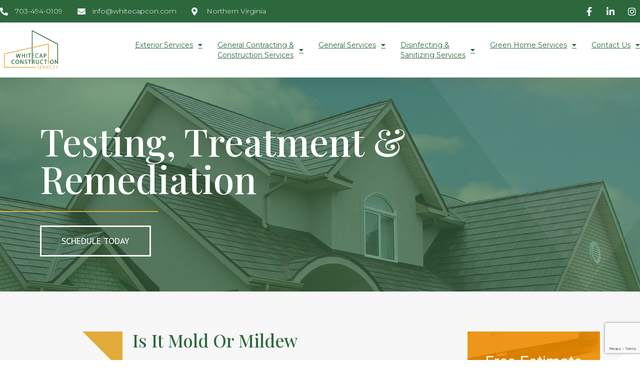

--- FILE ---
content_type: text/html; charset=UTF-8
request_url: https://www.whitecapconstructionservices.com/mold-mildew-testing-treatment-remediation/testing-treatment-remediation/
body_size: 17490
content:
<!doctype html>
<html lang="en-US">
<head>
	<meta charset="UTF-8">
		<meta name="viewport" content="width=device-width, initial-scale=1">
	<link rel="profile" href="https://gmpg.org/xfn/11">
	<meta name='robots' content='index, follow, max-image-preview:large, max-snippet:-1, max-video-preview:-1' />

	<!-- This site is optimized with the Yoast SEO Premium plugin v17.9 (Yoast SEO v18.0) - https://yoast.com/wordpress/plugins/seo/ -->
	<title>Testing, Treatment &amp; Remediation - Whitecap Construction Services</title>
	<meta name="description" content="Mold/Mildew testing, treatment, &amp; remediation is important if you suspect it exists in your home/office. Mold/Mildew can effect your health." />
	<link rel="canonical" href="https://whitecapconstructionservices.com/mold-mildew-testing-treatment-remediation/testing-treatment-remediation/" />
	<meta property="og:locale" content="en_US" />
	<meta property="og:type" content="article" />
	<meta property="og:title" content="Testing, Treatment &amp; Remediation" />
	<meta property="og:description" content="Mold/Mildew testing, treatment, &amp; remediation is important if you suspect it exists in your home/office. Mold/Mildew can effect your health." />
	<meta property="og:url" content="https://whitecapconstructionservices.com/mold-mildew-testing-treatment-remediation/testing-treatment-remediation/" />
	<meta property="og:site_name" content="Whitecap Construction Services" />
	<meta property="article:publisher" content="https://www.facebook.com/WhitecapConstructionServices/" />
	<meta property="article:modified_time" content="2022-08-09T21:53:41+00:00" />
	<meta property="og:image" content="https://whitecapconstructionservices.com/wp-content/uploads/2021/10/bigstock-Petri-110008871.jpeg" />
	<meta property="og:image:width" content="1500" />
	<meta property="og:image:height" content="1000" />
	<meta property="og:image:type" content="image/jpeg" />
	<meta name="twitter:card" content="summary_large_image" />
	<meta name="twitter:label1" content="Est. reading time" />
	<meta name="twitter:data1" content="5 minutes" />
	<script type="application/ld+json" class="yoast-schema-graph">{"@context":"https://schema.org","@graph":[{"@type":"WebSite","@id":"https://whitecapconstructionservices.com/#website","url":"https://whitecapconstructionservices.com/","name":"Whitecap Construction Services","description":"","potentialAction":[{"@type":"SearchAction","target":{"@type":"EntryPoint","urlTemplate":"https://whitecapconstructionservices.com/?s={search_term_string}"},"query-input":"required name=search_term_string"}],"inLanguage":"en-US"},{"@type":"ImageObject","@id":"https://whitecapconstructionservices.com/mold-mildew-testing-treatment-remediation/testing-treatment-remediation/#primaryimage","inLanguage":"en-US","url":"https://www.whitecapconstructionservices.com/wp-content/uploads/2021/10/bigstock-Petri-110008871.jpeg","contentUrl":"https://www.whitecapconstructionservices.com/wp-content/uploads/2021/10/bigstock-Petri-110008871.jpeg","width":1500,"height":1000},{"@type":"WebPage","@id":"https://whitecapconstructionservices.com/mold-mildew-testing-treatment-remediation/testing-treatment-remediation/#webpage","url":"https://whitecapconstructionservices.com/mold-mildew-testing-treatment-remediation/testing-treatment-remediation/","name":"Testing, Treatment & Remediation - Whitecap Construction Services","isPartOf":{"@id":"https://whitecapconstructionservices.com/#website"},"primaryImageOfPage":{"@id":"https://whitecapconstructionservices.com/mold-mildew-testing-treatment-remediation/testing-treatment-remediation/#primaryimage"},"datePublished":"2021-07-19T23:24:14+00:00","dateModified":"2022-08-09T21:53:41+00:00","description":"Mold/Mildew testing, treatment, & remediation is important if you suspect it exists in your home/office. Mold/Mildew can effect your health.","breadcrumb":{"@id":"https://whitecapconstructionservices.com/mold-mildew-testing-treatment-remediation/testing-treatment-remediation/#breadcrumb"},"inLanguage":"en-US","potentialAction":[{"@type":"ReadAction","target":["https://whitecapconstructionservices.com/mold-mildew-testing-treatment-remediation/testing-treatment-remediation/"]}]},{"@type":"BreadcrumbList","@id":"https://whitecapconstructionservices.com/mold-mildew-testing-treatment-remediation/testing-treatment-remediation/#breadcrumb","itemListElement":[{"@type":"ListItem","position":1,"name":"Home","item":"https://whitecapconstructionservices.com/"},{"@type":"ListItem","position":2,"name":"Mold/Mildew Testing, Treatment, &#038; Remediation","item":"https://whitecapconstructionservices.com/mold-mildew-testing-treatment-remediation/"},{"@type":"ListItem","position":3,"name":"Testing, Treatment &#038; Remediation"}]}]}</script>
	<!-- / Yoast SEO Premium plugin. -->


<link rel='dns-prefetch' href='//www.googletagmanager.com' />
<link rel="alternate" type="application/rss+xml" title="Whitecap Construction Services &raquo; Feed" href="https://www.whitecapconstructionservices.com/feed/" />
<link rel="alternate" type="application/rss+xml" title="Whitecap Construction Services &raquo; Comments Feed" href="https://www.whitecapconstructionservices.com/comments/feed/" />
<script type="text/javascript">
window._wpemojiSettings = {"baseUrl":"https:\/\/s.w.org\/images\/core\/emoji\/14.0.0\/72x72\/","ext":".png","svgUrl":"https:\/\/s.w.org\/images\/core\/emoji\/14.0.0\/svg\/","svgExt":".svg","source":{"concatemoji":"https:\/\/www.whitecapconstructionservices.com\/wp-includes\/js\/wp-emoji-release.min.js?ver=6.2.8"}};
/*! This file is auto-generated */
!function(e,a,t){var n,r,o,i=a.createElement("canvas"),p=i.getContext&&i.getContext("2d");function s(e,t){p.clearRect(0,0,i.width,i.height),p.fillText(e,0,0);e=i.toDataURL();return p.clearRect(0,0,i.width,i.height),p.fillText(t,0,0),e===i.toDataURL()}function c(e){var t=a.createElement("script");t.src=e,t.defer=t.type="text/javascript",a.getElementsByTagName("head")[0].appendChild(t)}for(o=Array("flag","emoji"),t.supports={everything:!0,everythingExceptFlag:!0},r=0;r<o.length;r++)t.supports[o[r]]=function(e){if(p&&p.fillText)switch(p.textBaseline="top",p.font="600 32px Arial",e){case"flag":return s("\ud83c\udff3\ufe0f\u200d\u26a7\ufe0f","\ud83c\udff3\ufe0f\u200b\u26a7\ufe0f")?!1:!s("\ud83c\uddfa\ud83c\uddf3","\ud83c\uddfa\u200b\ud83c\uddf3")&&!s("\ud83c\udff4\udb40\udc67\udb40\udc62\udb40\udc65\udb40\udc6e\udb40\udc67\udb40\udc7f","\ud83c\udff4\u200b\udb40\udc67\u200b\udb40\udc62\u200b\udb40\udc65\u200b\udb40\udc6e\u200b\udb40\udc67\u200b\udb40\udc7f");case"emoji":return!s("\ud83e\udef1\ud83c\udffb\u200d\ud83e\udef2\ud83c\udfff","\ud83e\udef1\ud83c\udffb\u200b\ud83e\udef2\ud83c\udfff")}return!1}(o[r]),t.supports.everything=t.supports.everything&&t.supports[o[r]],"flag"!==o[r]&&(t.supports.everythingExceptFlag=t.supports.everythingExceptFlag&&t.supports[o[r]]);t.supports.everythingExceptFlag=t.supports.everythingExceptFlag&&!t.supports.flag,t.DOMReady=!1,t.readyCallback=function(){t.DOMReady=!0},t.supports.everything||(n=function(){t.readyCallback()},a.addEventListener?(a.addEventListener("DOMContentLoaded",n,!1),e.addEventListener("load",n,!1)):(e.attachEvent("onload",n),a.attachEvent("onreadystatechange",function(){"complete"===a.readyState&&t.readyCallback()})),(e=t.source||{}).concatemoji?c(e.concatemoji):e.wpemoji&&e.twemoji&&(c(e.twemoji),c(e.wpemoji)))}(window,document,window._wpemojiSettings);
</script>
<style type="text/css">
img.wp-smiley,
img.emoji {
	display: inline !important;
	border: none !important;
	box-shadow: none !important;
	height: 1em !important;
	width: 1em !important;
	margin: 0 0.07em !important;
	vertical-align: -0.1em !important;
	background: none !important;
	padding: 0 !important;
}
</style>
	<link rel='stylesheet' id='wp-block-library-css' href='https://www.whitecapconstructionservices.com/wp-includes/css/dist/block-library/style.min.css?ver=6.2.8' type='text/css' media='all' />
<link rel='stylesheet' id='classic-theme-styles-css' href='https://www.whitecapconstructionservices.com/wp-includes/css/classic-themes.min.css?ver=6.2.8' type='text/css' media='all' />
<style id='global-styles-inline-css' type='text/css'>
body{--wp--preset--color--black: #000000;--wp--preset--color--cyan-bluish-gray: #abb8c3;--wp--preset--color--white: #ffffff;--wp--preset--color--pale-pink: #f78da7;--wp--preset--color--vivid-red: #cf2e2e;--wp--preset--color--luminous-vivid-orange: #ff6900;--wp--preset--color--luminous-vivid-amber: #fcb900;--wp--preset--color--light-green-cyan: #7bdcb5;--wp--preset--color--vivid-green-cyan: #00d084;--wp--preset--color--pale-cyan-blue: #8ed1fc;--wp--preset--color--vivid-cyan-blue: #0693e3;--wp--preset--color--vivid-purple: #9b51e0;--wp--preset--gradient--vivid-cyan-blue-to-vivid-purple: linear-gradient(135deg,rgba(6,147,227,1) 0%,rgb(155,81,224) 100%);--wp--preset--gradient--light-green-cyan-to-vivid-green-cyan: linear-gradient(135deg,rgb(122,220,180) 0%,rgb(0,208,130) 100%);--wp--preset--gradient--luminous-vivid-amber-to-luminous-vivid-orange: linear-gradient(135deg,rgba(252,185,0,1) 0%,rgba(255,105,0,1) 100%);--wp--preset--gradient--luminous-vivid-orange-to-vivid-red: linear-gradient(135deg,rgba(255,105,0,1) 0%,rgb(207,46,46) 100%);--wp--preset--gradient--very-light-gray-to-cyan-bluish-gray: linear-gradient(135deg,rgb(238,238,238) 0%,rgb(169,184,195) 100%);--wp--preset--gradient--cool-to-warm-spectrum: linear-gradient(135deg,rgb(74,234,220) 0%,rgb(151,120,209) 20%,rgb(207,42,186) 40%,rgb(238,44,130) 60%,rgb(251,105,98) 80%,rgb(254,248,76) 100%);--wp--preset--gradient--blush-light-purple: linear-gradient(135deg,rgb(255,206,236) 0%,rgb(152,150,240) 100%);--wp--preset--gradient--blush-bordeaux: linear-gradient(135deg,rgb(254,205,165) 0%,rgb(254,45,45) 50%,rgb(107,0,62) 100%);--wp--preset--gradient--luminous-dusk: linear-gradient(135deg,rgb(255,203,112) 0%,rgb(199,81,192) 50%,rgb(65,88,208) 100%);--wp--preset--gradient--pale-ocean: linear-gradient(135deg,rgb(255,245,203) 0%,rgb(182,227,212) 50%,rgb(51,167,181) 100%);--wp--preset--gradient--electric-grass: linear-gradient(135deg,rgb(202,248,128) 0%,rgb(113,206,126) 100%);--wp--preset--gradient--midnight: linear-gradient(135deg,rgb(2,3,129) 0%,rgb(40,116,252) 100%);--wp--preset--duotone--dark-grayscale: url('#wp-duotone-dark-grayscale');--wp--preset--duotone--grayscale: url('#wp-duotone-grayscale');--wp--preset--duotone--purple-yellow: url('#wp-duotone-purple-yellow');--wp--preset--duotone--blue-red: url('#wp-duotone-blue-red');--wp--preset--duotone--midnight: url('#wp-duotone-midnight');--wp--preset--duotone--magenta-yellow: url('#wp-duotone-magenta-yellow');--wp--preset--duotone--purple-green: url('#wp-duotone-purple-green');--wp--preset--duotone--blue-orange: url('#wp-duotone-blue-orange');--wp--preset--font-size--small: 13px;--wp--preset--font-size--medium: 20px;--wp--preset--font-size--large: 36px;--wp--preset--font-size--x-large: 42px;--wp--preset--spacing--20: 0.44rem;--wp--preset--spacing--30: 0.67rem;--wp--preset--spacing--40: 1rem;--wp--preset--spacing--50: 1.5rem;--wp--preset--spacing--60: 2.25rem;--wp--preset--spacing--70: 3.38rem;--wp--preset--spacing--80: 5.06rem;--wp--preset--shadow--natural: 6px 6px 9px rgba(0, 0, 0, 0.2);--wp--preset--shadow--deep: 12px 12px 50px rgba(0, 0, 0, 0.4);--wp--preset--shadow--sharp: 6px 6px 0px rgba(0, 0, 0, 0.2);--wp--preset--shadow--outlined: 6px 6px 0px -3px rgba(255, 255, 255, 1), 6px 6px rgba(0, 0, 0, 1);--wp--preset--shadow--crisp: 6px 6px 0px rgba(0, 0, 0, 1);}:where(.is-layout-flex){gap: 0.5em;}body .is-layout-flow > .alignleft{float: left;margin-inline-start: 0;margin-inline-end: 2em;}body .is-layout-flow > .alignright{float: right;margin-inline-start: 2em;margin-inline-end: 0;}body .is-layout-flow > .aligncenter{margin-left: auto !important;margin-right: auto !important;}body .is-layout-constrained > .alignleft{float: left;margin-inline-start: 0;margin-inline-end: 2em;}body .is-layout-constrained > .alignright{float: right;margin-inline-start: 2em;margin-inline-end: 0;}body .is-layout-constrained > .aligncenter{margin-left: auto !important;margin-right: auto !important;}body .is-layout-constrained > :where(:not(.alignleft):not(.alignright):not(.alignfull)){max-width: var(--wp--style--global--content-size);margin-left: auto !important;margin-right: auto !important;}body .is-layout-constrained > .alignwide{max-width: var(--wp--style--global--wide-size);}body .is-layout-flex{display: flex;}body .is-layout-flex{flex-wrap: wrap;align-items: center;}body .is-layout-flex > *{margin: 0;}:where(.wp-block-columns.is-layout-flex){gap: 2em;}.has-black-color{color: var(--wp--preset--color--black) !important;}.has-cyan-bluish-gray-color{color: var(--wp--preset--color--cyan-bluish-gray) !important;}.has-white-color{color: var(--wp--preset--color--white) !important;}.has-pale-pink-color{color: var(--wp--preset--color--pale-pink) !important;}.has-vivid-red-color{color: var(--wp--preset--color--vivid-red) !important;}.has-luminous-vivid-orange-color{color: var(--wp--preset--color--luminous-vivid-orange) !important;}.has-luminous-vivid-amber-color{color: var(--wp--preset--color--luminous-vivid-amber) !important;}.has-light-green-cyan-color{color: var(--wp--preset--color--light-green-cyan) !important;}.has-vivid-green-cyan-color{color: var(--wp--preset--color--vivid-green-cyan) !important;}.has-pale-cyan-blue-color{color: var(--wp--preset--color--pale-cyan-blue) !important;}.has-vivid-cyan-blue-color{color: var(--wp--preset--color--vivid-cyan-blue) !important;}.has-vivid-purple-color{color: var(--wp--preset--color--vivid-purple) !important;}.has-black-background-color{background-color: var(--wp--preset--color--black) !important;}.has-cyan-bluish-gray-background-color{background-color: var(--wp--preset--color--cyan-bluish-gray) !important;}.has-white-background-color{background-color: var(--wp--preset--color--white) !important;}.has-pale-pink-background-color{background-color: var(--wp--preset--color--pale-pink) !important;}.has-vivid-red-background-color{background-color: var(--wp--preset--color--vivid-red) !important;}.has-luminous-vivid-orange-background-color{background-color: var(--wp--preset--color--luminous-vivid-orange) !important;}.has-luminous-vivid-amber-background-color{background-color: var(--wp--preset--color--luminous-vivid-amber) !important;}.has-light-green-cyan-background-color{background-color: var(--wp--preset--color--light-green-cyan) !important;}.has-vivid-green-cyan-background-color{background-color: var(--wp--preset--color--vivid-green-cyan) !important;}.has-pale-cyan-blue-background-color{background-color: var(--wp--preset--color--pale-cyan-blue) !important;}.has-vivid-cyan-blue-background-color{background-color: var(--wp--preset--color--vivid-cyan-blue) !important;}.has-vivid-purple-background-color{background-color: var(--wp--preset--color--vivid-purple) !important;}.has-black-border-color{border-color: var(--wp--preset--color--black) !important;}.has-cyan-bluish-gray-border-color{border-color: var(--wp--preset--color--cyan-bluish-gray) !important;}.has-white-border-color{border-color: var(--wp--preset--color--white) !important;}.has-pale-pink-border-color{border-color: var(--wp--preset--color--pale-pink) !important;}.has-vivid-red-border-color{border-color: var(--wp--preset--color--vivid-red) !important;}.has-luminous-vivid-orange-border-color{border-color: var(--wp--preset--color--luminous-vivid-orange) !important;}.has-luminous-vivid-amber-border-color{border-color: var(--wp--preset--color--luminous-vivid-amber) !important;}.has-light-green-cyan-border-color{border-color: var(--wp--preset--color--light-green-cyan) !important;}.has-vivid-green-cyan-border-color{border-color: var(--wp--preset--color--vivid-green-cyan) !important;}.has-pale-cyan-blue-border-color{border-color: var(--wp--preset--color--pale-cyan-blue) !important;}.has-vivid-cyan-blue-border-color{border-color: var(--wp--preset--color--vivid-cyan-blue) !important;}.has-vivid-purple-border-color{border-color: var(--wp--preset--color--vivid-purple) !important;}.has-vivid-cyan-blue-to-vivid-purple-gradient-background{background: var(--wp--preset--gradient--vivid-cyan-blue-to-vivid-purple) !important;}.has-light-green-cyan-to-vivid-green-cyan-gradient-background{background: var(--wp--preset--gradient--light-green-cyan-to-vivid-green-cyan) !important;}.has-luminous-vivid-amber-to-luminous-vivid-orange-gradient-background{background: var(--wp--preset--gradient--luminous-vivid-amber-to-luminous-vivid-orange) !important;}.has-luminous-vivid-orange-to-vivid-red-gradient-background{background: var(--wp--preset--gradient--luminous-vivid-orange-to-vivid-red) !important;}.has-very-light-gray-to-cyan-bluish-gray-gradient-background{background: var(--wp--preset--gradient--very-light-gray-to-cyan-bluish-gray) !important;}.has-cool-to-warm-spectrum-gradient-background{background: var(--wp--preset--gradient--cool-to-warm-spectrum) !important;}.has-blush-light-purple-gradient-background{background: var(--wp--preset--gradient--blush-light-purple) !important;}.has-blush-bordeaux-gradient-background{background: var(--wp--preset--gradient--blush-bordeaux) !important;}.has-luminous-dusk-gradient-background{background: var(--wp--preset--gradient--luminous-dusk) !important;}.has-pale-ocean-gradient-background{background: var(--wp--preset--gradient--pale-ocean) !important;}.has-electric-grass-gradient-background{background: var(--wp--preset--gradient--electric-grass) !important;}.has-midnight-gradient-background{background: var(--wp--preset--gradient--midnight) !important;}.has-small-font-size{font-size: var(--wp--preset--font-size--small) !important;}.has-medium-font-size{font-size: var(--wp--preset--font-size--medium) !important;}.has-large-font-size{font-size: var(--wp--preset--font-size--large) !important;}.has-x-large-font-size{font-size: var(--wp--preset--font-size--x-large) !important;}
.wp-block-navigation a:where(:not(.wp-element-button)){color: inherit;}
:where(.wp-block-columns.is-layout-flex){gap: 2em;}
.wp-block-pullquote{font-size: 1.5em;line-height: 1.6;}
</style>
<link rel='stylesheet' id='hello-elementor-css' href='https://www.whitecapconstructionservices.com/wp-content/themes/hello-elementor/style.min.css?ver=2.5.0' type='text/css' media='all' />
<link rel='stylesheet' id='hello-elementor-theme-style-css' href='https://www.whitecapconstructionservices.com/wp-content/themes/hello-elementor/theme.min.css?ver=2.5.0' type='text/css' media='all' />
<link rel='stylesheet' id='elementor-icons-css' href='https://www.whitecapconstructionservices.com/wp-content/plugins/elementor/assets/lib/eicons/css/elementor-icons.min.css?ver=5.14.0' type='text/css' media='all' />
<link rel='stylesheet' id='elementor-frontend-legacy-css' href='https://www.whitecapconstructionservices.com/wp-content/plugins/elementor/assets/css/frontend-legacy.min.css?ver=3.5.5' type='text/css' media='all' />
<link rel='stylesheet' id='elementor-frontend-css' href='https://www.whitecapconstructionservices.com/wp-content/plugins/elementor/assets/css/frontend.min.css?ver=3.5.5' type='text/css' media='all' />
<link rel='stylesheet' id='elementor-post-7-css' href='https://www.whitecapconstructionservices.com/wp-content/uploads/elementor/css/post-7.css?ver=1665625413' type='text/css' media='all' />
<link rel='stylesheet' id='elementor-pro-css' href='https://www.whitecapconstructionservices.com/wp-content/plugins/elementor-pro/assets/css/frontend.min.css?ver=3.4.1' type='text/css' media='all' />
<link rel='stylesheet' id='elementor-post-246-css' href='https://www.whitecapconstructionservices.com/wp-content/uploads/elementor/css/post-246.css?ver=1665674237' type='text/css' media='all' />
<link rel='stylesheet' id='elementor-post-138-css' href='https://www.whitecapconstructionservices.com/wp-content/uploads/elementor/css/post-138.css?ver=1687296416' type='text/css' media='all' />
<link rel='stylesheet' id='elementor-post-1329-css' href='https://www.whitecapconstructionservices.com/wp-content/uploads/elementor/css/post-1329.css?ver=1687296416' type='text/css' media='all' />
<link rel='stylesheet' id='google-fonts-1-css' href='https://fonts.googleapis.com/css?family=Roboto%3A100%2C100italic%2C200%2C200italic%2C300%2C300italic%2C400%2C400italic%2C500%2C500italic%2C600%2C600italic%2C700%2C700italic%2C800%2C800italic%2C900%2C900italic%7CRoboto+Slab%3A100%2C100italic%2C200%2C200italic%2C300%2C300italic%2C400%2C400italic%2C500%2C500italic%2C600%2C600italic%2C700%2C700italic%2C800%2C800italic%2C900%2C900italic%7CPlayfair+Display%3A100%2C100italic%2C200%2C200italic%2C300%2C300italic%2C400%2C400italic%2C500%2C500italic%2C600%2C600italic%2C700%2C700italic%2C800%2C800italic%2C900%2C900italic%7CPT+Sans+Caption%3A100%2C100italic%2C200%2C200italic%2C300%2C300italic%2C400%2C400italic%2C500%2C500italic%2C600%2C600italic%2C700%2C700italic%2C800%2C800italic%2C900%2C900italic%7CPT+Sans%3A100%2C100italic%2C200%2C200italic%2C300%2C300italic%2C400%2C400italic%2C500%2C500italic%2C600%2C600italic%2C700%2C700italic%2C800%2C800italic%2C900%2C900italic%7CMontserrat%3A100%2C100italic%2C200%2C200italic%2C300%2C300italic%2C400%2C400italic%2C500%2C500italic%2C600%2C600italic%2C700%2C700italic%2C800%2C800italic%2C900%2C900italic&#038;display=auto&#038;ver=6.2.8' type='text/css' media='all' />
<link rel='stylesheet' id='elementor-icons-shared-0-css' href='https://www.whitecapconstructionservices.com/wp-content/plugins/elementor/assets/lib/font-awesome/css/fontawesome.min.css?ver=5.15.3' type='text/css' media='all' />
<link rel='stylesheet' id='elementor-icons-fa-solid-css' href='https://www.whitecapconstructionservices.com/wp-content/plugins/elementor/assets/lib/font-awesome/css/solid.min.css?ver=5.15.3' type='text/css' media='all' />
<link rel='stylesheet' id='elementor-icons-fa-brands-css' href='https://www.whitecapconstructionservices.com/wp-content/plugins/elementor/assets/lib/font-awesome/css/brands.min.css?ver=5.15.3' type='text/css' media='all' />

<!-- Google Analytics snippet added by Site Kit -->
<script type='text/javascript' src='https://www.googletagmanager.com/gtag/js?id=UA-201453660-7' id='google_gtagjs-js' async></script>
<script type='text/javascript' id='google_gtagjs-js-after'>
window.dataLayer = window.dataLayer || [];function gtag(){dataLayer.push(arguments);}
gtag('set', 'linker', {"domains":["www.whitecapconstructionservices.com"]} );
gtag("js", new Date());
gtag("set", "developer_id.dZTNiMT", true);
gtag("config", "UA-201453660-7", {"anonymize_ip":true});
gtag("config", "G-MMM0JEP26S");
</script>

<!-- End Google Analytics snippet added by Site Kit -->
<link rel="https://api.w.org/" href="https://www.whitecapconstructionservices.com/wp-json/" /><link rel="alternate" type="application/json" href="https://www.whitecapconstructionservices.com/wp-json/wp/v2/pages/246" /><link rel="EditURI" type="application/rsd+xml" title="RSD" href="https://www.whitecapconstructionservices.com/xmlrpc.php?rsd" />
<link rel="wlwmanifest" type="application/wlwmanifest+xml" href="https://www.whitecapconstructionservices.com/wp-includes/wlwmanifest.xml" />
<meta name="generator" content="WordPress 6.2.8" />
<link rel='shortlink' href='https://www.whitecapconstructionservices.com/?p=246' />
<link rel="alternate" type="application/json+oembed" href="https://www.whitecapconstructionservices.com/wp-json/oembed/1.0/embed?url=https%3A%2F%2Fwww.whitecapconstructionservices.com%2Fmold-mildew-testing-treatment-remediation%2Ftesting-treatment-remediation%2F" />
<link rel="alternate" type="text/xml+oembed" href="https://www.whitecapconstructionservices.com/wp-json/oembed/1.0/embed?url=https%3A%2F%2Fwww.whitecapconstructionservices.com%2Fmold-mildew-testing-treatment-remediation%2Ftesting-treatment-remediation%2F&#038;format=xml" />

		<!-- GA Google Analytics @ https://m0n.co/ga -->
		<script async src="https://www.googletagmanager.com/gtag/js?id=G-ZTNP6C0T18"></script>
		<script>
			window.dataLayer = window.dataLayer || [];
			function gtag(){dataLayer.push(arguments);}
			gtag('js', new Date());
			gtag('config', 'G-ZTNP6C0T18');
		</script>

	<meta name="generator" content="Site Kit by Google 1.99.0" /><link rel="icon" href="https://www.whitecapconstructionservices.com/wp-content/uploads/2021/08/cropped-AdobeStock_186418163-scaled-1-32x32.jpeg" sizes="32x32" />
<link rel="icon" href="https://www.whitecapconstructionservices.com/wp-content/uploads/2021/08/cropped-AdobeStock_186418163-scaled-1-192x192.jpeg" sizes="192x192" />
<link rel="apple-touch-icon" href="https://www.whitecapconstructionservices.com/wp-content/uploads/2021/08/cropped-AdobeStock_186418163-scaled-1-180x180.jpeg" />
<meta name="msapplication-TileImage" content="https://www.whitecapconstructionservices.com/wp-content/uploads/2021/08/cropped-AdobeStock_186418163-scaled-1-270x270.jpeg" />
		<style type="text/css" id="wp-custom-css">
			

/** Start Template Kit CSS: Accounting Firm (css/customizer.css) **/

/* Kit 80 Custom Styles - classes are added to the Advanced tab of the element they affect */
.envato-kit-80-space-triangle.elementor-widget-spacer .elementor-widget-container{
		border-left-color:transparent !important;
		border-bottom-color:transparent !important;
		width:10px;
}
.envato-kit-80-space-triangle .elementor-widget-container {
	position: absolute !important;
	top: 0 !important;
	right: 0;
}
.envato-kit-80-space-triangle-bottom.elementor-widget-spacer .elementor-widget-container{
		border-top-color:transparent !important;
		border-right-color:transparent !important;
		width:10px;
}

.envato-kit-80-space-triangle-mid.elementor-widget-spacer .elementor-widget-container{
		border-left-color:transparent !important;
		border-right-color:transparent !important;
		width:10px;
	  border-bottom-color:transparent !important;
		width:10px;

}
/* CTA Button icon */
.envato-kit-80-cta .elementor-button-icon{
	color:#ed8b00;
}

/* Large heading Rotate - Our staff */
.envato-kit-80-rotate-heading{
	transform: rotate(-90deg);
}

/** End Template Kit CSS: Accounting Firm (css/customizer.css) **/

		</style>
		</head>
<body class="page-template page-template-elementor_header_footer page page-id-246 page-child parent-pageid-36 wp-custom-logo elementor-default elementor-template-full-width elementor-kit-7 elementor-page elementor-page-246">

<svg xmlns="http://www.w3.org/2000/svg" viewBox="0 0 0 0" width="0" height="0" focusable="false" role="none" style="visibility: hidden; position: absolute; left: -9999px; overflow: hidden;" ><defs><filter id="wp-duotone-dark-grayscale"><feColorMatrix color-interpolation-filters="sRGB" type="matrix" values=" .299 .587 .114 0 0 .299 .587 .114 0 0 .299 .587 .114 0 0 .299 .587 .114 0 0 " /><feComponentTransfer color-interpolation-filters="sRGB" ><feFuncR type="table" tableValues="0 0.49803921568627" /><feFuncG type="table" tableValues="0 0.49803921568627" /><feFuncB type="table" tableValues="0 0.49803921568627" /><feFuncA type="table" tableValues="1 1" /></feComponentTransfer><feComposite in2="SourceGraphic" operator="in" /></filter></defs></svg><svg xmlns="http://www.w3.org/2000/svg" viewBox="0 0 0 0" width="0" height="0" focusable="false" role="none" style="visibility: hidden; position: absolute; left: -9999px; overflow: hidden;" ><defs><filter id="wp-duotone-grayscale"><feColorMatrix color-interpolation-filters="sRGB" type="matrix" values=" .299 .587 .114 0 0 .299 .587 .114 0 0 .299 .587 .114 0 0 .299 .587 .114 0 0 " /><feComponentTransfer color-interpolation-filters="sRGB" ><feFuncR type="table" tableValues="0 1" /><feFuncG type="table" tableValues="0 1" /><feFuncB type="table" tableValues="0 1" /><feFuncA type="table" tableValues="1 1" /></feComponentTransfer><feComposite in2="SourceGraphic" operator="in" /></filter></defs></svg><svg xmlns="http://www.w3.org/2000/svg" viewBox="0 0 0 0" width="0" height="0" focusable="false" role="none" style="visibility: hidden; position: absolute; left: -9999px; overflow: hidden;" ><defs><filter id="wp-duotone-purple-yellow"><feColorMatrix color-interpolation-filters="sRGB" type="matrix" values=" .299 .587 .114 0 0 .299 .587 .114 0 0 .299 .587 .114 0 0 .299 .587 .114 0 0 " /><feComponentTransfer color-interpolation-filters="sRGB" ><feFuncR type="table" tableValues="0.54901960784314 0.98823529411765" /><feFuncG type="table" tableValues="0 1" /><feFuncB type="table" tableValues="0.71764705882353 0.25490196078431" /><feFuncA type="table" tableValues="1 1" /></feComponentTransfer><feComposite in2="SourceGraphic" operator="in" /></filter></defs></svg><svg xmlns="http://www.w3.org/2000/svg" viewBox="0 0 0 0" width="0" height="0" focusable="false" role="none" style="visibility: hidden; position: absolute; left: -9999px; overflow: hidden;" ><defs><filter id="wp-duotone-blue-red"><feColorMatrix color-interpolation-filters="sRGB" type="matrix" values=" .299 .587 .114 0 0 .299 .587 .114 0 0 .299 .587 .114 0 0 .299 .587 .114 0 0 " /><feComponentTransfer color-interpolation-filters="sRGB" ><feFuncR type="table" tableValues="0 1" /><feFuncG type="table" tableValues="0 0.27843137254902" /><feFuncB type="table" tableValues="0.5921568627451 0.27843137254902" /><feFuncA type="table" tableValues="1 1" /></feComponentTransfer><feComposite in2="SourceGraphic" operator="in" /></filter></defs></svg><svg xmlns="http://www.w3.org/2000/svg" viewBox="0 0 0 0" width="0" height="0" focusable="false" role="none" style="visibility: hidden; position: absolute; left: -9999px; overflow: hidden;" ><defs><filter id="wp-duotone-midnight"><feColorMatrix color-interpolation-filters="sRGB" type="matrix" values=" .299 .587 .114 0 0 .299 .587 .114 0 0 .299 .587 .114 0 0 .299 .587 .114 0 0 " /><feComponentTransfer color-interpolation-filters="sRGB" ><feFuncR type="table" tableValues="0 0" /><feFuncG type="table" tableValues="0 0.64705882352941" /><feFuncB type="table" tableValues="0 1" /><feFuncA type="table" tableValues="1 1" /></feComponentTransfer><feComposite in2="SourceGraphic" operator="in" /></filter></defs></svg><svg xmlns="http://www.w3.org/2000/svg" viewBox="0 0 0 0" width="0" height="0" focusable="false" role="none" style="visibility: hidden; position: absolute; left: -9999px; overflow: hidden;" ><defs><filter id="wp-duotone-magenta-yellow"><feColorMatrix color-interpolation-filters="sRGB" type="matrix" values=" .299 .587 .114 0 0 .299 .587 .114 0 0 .299 .587 .114 0 0 .299 .587 .114 0 0 " /><feComponentTransfer color-interpolation-filters="sRGB" ><feFuncR type="table" tableValues="0.78039215686275 1" /><feFuncG type="table" tableValues="0 0.94901960784314" /><feFuncB type="table" tableValues="0.35294117647059 0.47058823529412" /><feFuncA type="table" tableValues="1 1" /></feComponentTransfer><feComposite in2="SourceGraphic" operator="in" /></filter></defs></svg><svg xmlns="http://www.w3.org/2000/svg" viewBox="0 0 0 0" width="0" height="0" focusable="false" role="none" style="visibility: hidden; position: absolute; left: -9999px; overflow: hidden;" ><defs><filter id="wp-duotone-purple-green"><feColorMatrix color-interpolation-filters="sRGB" type="matrix" values=" .299 .587 .114 0 0 .299 .587 .114 0 0 .299 .587 .114 0 0 .299 .587 .114 0 0 " /><feComponentTransfer color-interpolation-filters="sRGB" ><feFuncR type="table" tableValues="0.65098039215686 0.40392156862745" /><feFuncG type="table" tableValues="0 1" /><feFuncB type="table" tableValues="0.44705882352941 0.4" /><feFuncA type="table" tableValues="1 1" /></feComponentTransfer><feComposite in2="SourceGraphic" operator="in" /></filter></defs></svg><svg xmlns="http://www.w3.org/2000/svg" viewBox="0 0 0 0" width="0" height="0" focusable="false" role="none" style="visibility: hidden; position: absolute; left: -9999px; overflow: hidden;" ><defs><filter id="wp-duotone-blue-orange"><feColorMatrix color-interpolation-filters="sRGB" type="matrix" values=" .299 .587 .114 0 0 .299 .587 .114 0 0 .299 .587 .114 0 0 .299 .587 .114 0 0 " /><feComponentTransfer color-interpolation-filters="sRGB" ><feFuncR type="table" tableValues="0.098039215686275 1" /><feFuncG type="table" tableValues="0 0.66274509803922" /><feFuncB type="table" tableValues="0.84705882352941 0.41960784313725" /><feFuncA type="table" tableValues="1 1" /></feComponentTransfer><feComposite in2="SourceGraphic" operator="in" /></filter></defs></svg>		<div data-elementor-type="header" data-elementor-id="138" class="elementor elementor-138 elementor-location-header" data-elementor-settings="[]">
		<div class="elementor-section-wrap">
					<section class="elementor-section elementor-top-section elementor-element elementor-element-361878cf elementor-section-full_width elementor-section-height-default elementor-section-height-default" data-id="361878cf" data-element_type="section" id="header_pop" data-settings="{&quot;sticky&quot;:&quot;top&quot;,&quot;sticky_on&quot;:[&quot;desktop&quot;,&quot;tablet&quot;,&quot;mobile&quot;],&quot;sticky_offset&quot;:0,&quot;sticky_effects_offset&quot;:0}">
						<div class="elementor-container elementor-column-gap-default">
							<div class="elementor-row">
					<div class="elementor-column elementor-col-100 elementor-top-column elementor-element elementor-element-d49917" data-id="d49917" data-element_type="column">
			<div class="elementor-column-wrap elementor-element-populated">
							<div class="elementor-widget-wrap">
						<section class="elementor-section elementor-inner-section elementor-element elementor-element-60c30eb9 elementor-reverse-mobile elementor-hidden-phone elementor-section-boxed elementor-section-height-default elementor-section-height-default" data-id="60c30eb9" data-element_type="section" data-settings="{&quot;background_background&quot;:&quot;classic&quot;}">
						<div class="elementor-container elementor-column-gap-default">
							<div class="elementor-row">
					<div class="elementor-column elementor-col-33 elementor-inner-column elementor-element elementor-element-414f3c6e elementor-hidden-phone" data-id="414f3c6e" data-element_type="column">
			<div class="elementor-column-wrap elementor-element-populated">
							<div class="elementor-widget-wrap">
						<div class="elementor-element elementor-element-507d42e3 elementor-icon-list--layout-inline elementor-align-left elementor-mobile-align-center elementor-list-item-link-full_width elementor-widget elementor-widget-icon-list" data-id="507d42e3" data-element_type="widget" data-widget_type="icon-list.default">
				<div class="elementor-widget-container">
					<ul class="elementor-icon-list-items elementor-inline-items">
							<li class="elementor-icon-list-item elementor-inline-item">
											<a href="tel:%207034940109">

												<span class="elementor-icon-list-icon">
							<i aria-hidden="true" class="fas fa-phone-alt"></i>						</span>
										<span class="elementor-icon-list-text">703-494-0109</span>
											</a>
									</li>
								<li class="elementor-icon-list-item elementor-inline-item">
											<span class="elementor-icon-list-icon">
							<i aria-hidden="true" class="fas fa-envelope"></i>						</span>
										<span class="elementor-icon-list-text">info@whitecapcon.com</span>
									</li>
								<li class="elementor-icon-list-item elementor-inline-item">
											<span class="elementor-icon-list-icon">
							<i aria-hidden="true" class="fas fa-map-marker-alt"></i>						</span>
										<span class="elementor-icon-list-text">Northern Virginia</span>
									</li>
						</ul>
				</div>
				</div>
						</div>
					</div>
		</div>
				<div class="elementor-column elementor-col-33 elementor-inner-column elementor-element elementor-element-159d4816" data-id="159d4816" data-element_type="column">
			<div class="elementor-column-wrap">
							<div class="elementor-widget-wrap">
								</div>
					</div>
		</div>
				<div class="elementor-column elementor-col-33 elementor-inner-column elementor-element elementor-element-7310bd22" data-id="7310bd22" data-element_type="column">
			<div class="elementor-column-wrap elementor-element-populated">
							<div class="elementor-widget-wrap">
						<div class="elementor-element elementor-element-563089e7 elementor-icon-list--layout-inline elementor-align-right elementor-mobile-align-left elementor-list-item-link-full_width elementor-widget elementor-widget-icon-list" data-id="563089e7" data-element_type="widget" data-widget_type="icon-list.default">
				<div class="elementor-widget-container">
					<ul class="elementor-icon-list-items elementor-inline-items">
							<li class="elementor-icon-list-item elementor-inline-item">
											<a href="https://www.facebook.com/WhitecapConstructionServices/">

												<span class="elementor-icon-list-icon">
							<i aria-hidden="true" class="fab fa-facebook-f"></i>						</span>
										<span class="elementor-icon-list-text"></span>
											</a>
									</li>
								<li class="elementor-icon-list-item elementor-inline-item">
											<a href="https://www.linkedin.com/company/whitecap-construction-services">

												<span class="elementor-icon-list-icon">
							<i aria-hidden="true" class="fab fa-linkedin-in"></i>						</span>
										<span class="elementor-icon-list-text"></span>
											</a>
									</li>
								<li class="elementor-icon-list-item elementor-inline-item">
											<a href="https://www.instagram.com/whitecap_construction_services/">

												<span class="elementor-icon-list-icon">
							<i aria-hidden="true" class="fab fa-instagram"></i>						</span>
										<span class="elementor-icon-list-text"></span>
											</a>
									</li>
						</ul>
				</div>
				</div>
						</div>
					</div>
		</div>
								</div>
					</div>
		</section>
				<section class="elementor-section elementor-inner-section elementor-element elementor-element-6cc408bc elementor-hidden-phone elementor-section-boxed elementor-section-height-default elementor-section-height-default" data-id="6cc408bc" data-element_type="section" data-settings="{&quot;background_background&quot;:&quot;classic&quot;}">
						<div class="elementor-container elementor-column-gap-default">
							<div class="elementor-row">
					<div class="elementor-column elementor-col-50 elementor-inner-column elementor-element elementor-element-3d76779c" data-id="3d76779c" data-element_type="column">
			<div class="elementor-column-wrap elementor-element-populated">
							<div class="elementor-widget-wrap">
						<div class="elementor-element elementor-element-4299ee4 elementor-widget elementor-widget-image" data-id="4299ee4" data-element_type="widget" data-widget_type="image.default">
				<div class="elementor-widget-container">
								<div class="elementor-image">
													<a href="https://whitecapconstructionservices.com/">
							<img width="711" height="480" src="https://www.whitecapconstructionservices.com/wp-content/uploads/2021/07/Whitecap-Construction-Logo.png" class="attachment-large size-large" alt="" loading="lazy" srcset="https://www.whitecapconstructionservices.com/wp-content/uploads/2021/07/Whitecap-Construction-Logo.png 711w, https://www.whitecapconstructionservices.com/wp-content/uploads/2021/07/Whitecap-Construction-Logo-300x203.png 300w" sizes="(max-width: 711px) 100vw, 711px" />								</a>
														</div>
						</div>
				</div>
						</div>
					</div>
		</div>
				<div class="elementor-column elementor-col-50 elementor-inner-column elementor-element elementor-element-61e4f6e7" data-id="61e4f6e7" data-element_type="column">
			<div class="elementor-column-wrap elementor-element-populated">
							<div class="elementor-widget-wrap">
						<div class="elementor-element elementor-element-71aea718 elementor-nav-menu__align-right elementor-nav-menu--stretch elementor-nav-menu__text-align-center elementor-nav-menu--dropdown-tablet elementor-nav-menu--toggle elementor-nav-menu--burger elementor-widget elementor-widget-nav-menu" data-id="71aea718" data-element_type="widget" data-settings="{&quot;full_width&quot;:&quot;stretch&quot;,&quot;layout&quot;:&quot;horizontal&quot;,&quot;submenu_icon&quot;:{&quot;value&quot;:&quot;&lt;i class=\&quot;fas fa-caret-down\&quot;&gt;&lt;\/i&gt;&quot;,&quot;library&quot;:&quot;fa-solid&quot;},&quot;toggle&quot;:&quot;burger&quot;}" data-widget_type="nav-menu.default">
				<div class="elementor-widget-container">
						<nav migration_allowed="1" migrated="0" role="navigation" class="elementor-nav-menu--main elementor-nav-menu__container elementor-nav-menu--layout-horizontal e--pointer-underline e--animation-fade"><ul id="menu-1-71aea718" class="elementor-nav-menu"><li class="menu-item menu-item-type-post_type menu-item-object-page menu-item-has-children menu-item-2743"><a href="https://www.whitecapconstructionservices.com/elementor-2621/" class="elementor-item">Exterior Services</a>
<ul class="sub-menu elementor-nav-menu--dropdown">
	<li class="menu-item menu-item-type-post_type menu-item-object-page menu-item-2742"><a href="https://www.whitecapconstructionservices.com/landscaping/" class="elementor-sub-item">Landscaping</a></li>
	<li class="menu-item menu-item-type-post_type menu-item-object-page menu-item-2741"><a href="https://www.whitecapconstructionservices.com/concrete/" class="elementor-sub-item">Concrete</a></li>
	<li class="menu-item menu-item-type-post_type menu-item-object-page menu-item-2740"><a href="https://www.whitecapconstructionservices.com/decking/" class="elementor-sub-item">Decking</a></li>
	<li class="menu-item menu-item-type-post_type menu-item-object-page menu-item-2739"><a href="https://www.whitecapconstructionservices.com/patios/" class="elementor-sub-item">Patios</a></li>
	<li class="menu-item menu-item-type-post_type menu-item-object-page menu-item-2738"><a href="https://www.whitecapconstructionservices.com/driveways/" class="elementor-sub-item">Driveways</a></li>
	<li class="menu-item menu-item-type-post_type menu-item-object-page menu-item-2736"><a href="https://www.whitecapconstructionservices.com/excavation/" class="elementor-sub-item">Excavation</a></li>
	<li class="menu-item menu-item-type-post_type menu-item-object-page menu-item-2735"><a href="https://www.whitecapconstructionservices.com/erosion-control/" class="elementor-sub-item">Erosion Control</a></li>
	<li class="menu-item menu-item-type-post_type menu-item-object-page menu-item-2734"><a href="https://www.whitecapconstructionservices.com/hardscaping/" class="elementor-sub-item">Hardscaping</a></li>
	<li class="menu-item menu-item-type-post_type menu-item-object-page menu-item-2737"><a href="https://www.whitecapconstructionservices.com/small-clearing-projects/" class="elementor-sub-item">Small Clearing Projects</a></li>
</ul>
</li>
<li class="menu-item menu-item-type-post_type menu-item-object-page menu-item-has-children menu-item-265"><a href="https://www.whitecapconstructionservices.com/general-contracting-construction-services/" class="elementor-item">General Contracting &#038; </br>Construction Services</a>
<ul class="sub-menu elementor-nav-menu--dropdown">
	<li class="menu-item menu-item-type-post_type menu-item-object-page menu-item-266"><a href="https://www.whitecapconstructionservices.com/general-contracting-construction-services/commercial-construction-renovation/" class="elementor-sub-item">Commercial Construction &#038; Renovation</a></li>
	<li class="menu-item menu-item-type-post_type menu-item-object-page menu-item-268"><a href="https://www.whitecapconstructionservices.com/general-contracting-construction-services/commercial-tenant-construction-renovation/" class="elementor-sub-item">Commercial Tenant Construction &#038; Renovation</a></li>
	<li class="menu-item menu-item-type-post_type menu-item-object-page menu-item-270"><a href="https://www.whitecapconstructionservices.com/general-contracting-construction-services/residential-construction-renovation/" class="elementor-sub-item">Residential Construction &#038; Renovation</a></li>
	<li class="menu-item menu-item-type-post_type menu-item-object-page menu-item-272"><a href="https://www.whitecapconstructionservices.com/general-contracting-construction-services/residential-tenant-construction-renovation/" class="elementor-sub-item">Residential Tenant Construction &#038; Renovation</a></li>
</ul>
</li>
<li class="menu-item menu-item-type-post_type menu-item-object-page menu-item-has-children menu-item-274"><a href="https://www.whitecapconstructionservices.com/general-services/" class="elementor-item">General Services</a>
<ul class="sub-menu elementor-nav-menu--dropdown">
	<li class="menu-item menu-item-type-post_type menu-item-object-page menu-item-280"><a href="https://www.whitecapconstructionservices.com/general-services/kitchen-remodel/" class="elementor-sub-item">Kitchen Remodel</a></li>
	<li class="menu-item menu-item-type-post_type menu-item-object-page menu-item-277"><a href="https://www.whitecapconstructionservices.com/general-services/bathroom-remodel/" class="elementor-sub-item">Bathroom Remodel</a></li>
	<li class="menu-item menu-item-type-post_type menu-item-object-page menu-item-276"><a href="https://www.whitecapconstructionservices.com/general-services/basement-remodel/" class="elementor-sub-item">Basement Remodel</a></li>
	<li class="menu-item menu-item-type-post_type menu-item-object-page menu-item-275"><a href="https://www.whitecapconstructionservices.com/general-services/additions/" class="elementor-sub-item">Additions</a></li>
	<li class="menu-item menu-item-type-post_type menu-item-object-page menu-item-283"><a href="https://www.whitecapconstructionservices.com/general-services/roofing/" class="elementor-sub-item">Roofing</a></li>
	<li class="menu-item menu-item-type-post_type menu-item-object-page menu-item-286"><a href="https://www.whitecapconstructionservices.com/general-services/windows/" class="elementor-sub-item">Windows</a></li>
	<li class="menu-item menu-item-type-post_type menu-item-object-page menu-item-279"><a href="https://www.whitecapconstructionservices.com/general-services/hvac/" class="elementor-sub-item">HVAC</a></li>
	<li class="menu-item menu-item-type-post_type menu-item-object-page menu-item-1406"><a href="https://www.whitecapconstructionservices.com/general-services/flooring/" class="elementor-sub-item">Flooring</a></li>
	<li class="menu-item menu-item-type-post_type menu-item-object-page menu-item-278"><a href="https://www.whitecapconstructionservices.com/general-services/carpet/" class="elementor-sub-item">Carpet</a></li>
	<li class="menu-item menu-item-type-post_type menu-item-object-page menu-item-281"><a href="https://www.whitecapconstructionservices.com/general-services/odor-removal/" class="elementor-sub-item">Odor Removal</a></li>
	<li class="menu-item menu-item-type-post_type menu-item-object-page menu-item-285"><a href="https://www.whitecapconstructionservices.com/general-services/vandalism/" class="elementor-sub-item">Vandalism</a></li>
	<li class="menu-item menu-item-type-post_type menu-item-object-page menu-item-282"><a href="https://www.whitecapconstructionservices.com/general-services/painting/" class="elementor-sub-item">Painting</a></li>
	<li class="menu-item menu-item-type-post_type menu-item-object-page menu-item-449"><a href="https://www.whitecapconstructionservices.com/general-services/electrical/" class="elementor-sub-item">Electrical</a></li>
</ul>
</li>
<li class="menu-item menu-item-type-post_type menu-item-object-page menu-item-has-children menu-item-260"><a href="https://www.whitecapconstructionservices.com/disinfecting-sanitizing-services/" class="elementor-item">Disinfecting &#038; </br>Sanitizing Services</a>
<ul class="sub-menu elementor-nav-menu--dropdown">
	<li class="menu-item menu-item-type-post_type menu-item-object-page menu-item-263"><a href="https://www.whitecapconstructionservices.com/disinfecting-sanitizing-services/covid-cleaning-decontamination/" class="elementor-sub-item">Covid/Viral/Bacterial Cleaning &#038; Decontamination</a></li>
	<li class="menu-item menu-item-type-post_type menu-item-object-page menu-item-262"><a href="https://www.whitecapconstructionservices.com/disinfecting-sanitizing-services/standard-cleaning-decontamination/" class="elementor-sub-item">Commercial Cleaning &#038; Decontamination</a></li>
	<li class="menu-item menu-item-type-post_type menu-item-object-page menu-item-264"><a href="https://www.whitecapconstructionservices.com/disinfecting-sanitizing-services/residential-cleaning-decontamination/" class="elementor-sub-item">Residential Cleaning &#038; Decontamination</a></li>
	<li class="menu-item menu-item-type-post_type menu-item-object-page menu-item-261"><a href="https://www.whitecapconstructionservices.com/disinfecting-sanitizing-services/automotive-cleaning-decontamination/" class="elementor-sub-item">Automotive Cleaning &#038; Decontamination</a></li>
</ul>
</li>
<li class="menu-item menu-item-type-post_type menu-item-object-page menu-item-has-children menu-item-287"><a href="https://www.whitecapconstructionservices.com/green-home-services/" class="elementor-item">Green Home Services</a>
<ul class="sub-menu elementor-nav-menu--dropdown">
	<li class="menu-item menu-item-type-post_type menu-item-object-page menu-item-293"><a href="https://www.whitecapconstructionservices.com/green-home-services/solar-panel-installation/" class="elementor-sub-item">Solar Panel Installation</a></li>
	<li class="menu-item menu-item-type-post_type menu-item-object-page menu-item-291"><a href="https://www.whitecapconstructionservices.com/green-home-services/geothermal-energy/" class="elementor-sub-item">Geothermal Energy</a></li>
	<li class="menu-item menu-item-type-post_type menu-item-object-page menu-item-289"><a href="https://www.whitecapconstructionservices.com/green-home-services/energy-efficient-windows/" class="elementor-sub-item">Energy Efficient Windows</a></li>
	<li class="menu-item menu-item-type-post_type menu-item-object-page menu-item-1123"><a href="https://www.whitecapconstructionservices.com/green-home-services/energy-efficient-lighting/" class="elementor-sub-item">Energy Efficient Lighting</a></li>
	<li class="menu-item menu-item-type-post_type menu-item-object-page menu-item-290"><a href="https://www.whitecapconstructionservices.com/green-home-services/enhanced-insulation/" class="elementor-sub-item">Enhanced Insulation</a></li>
	<li class="menu-item menu-item-type-post_type menu-item-object-page menu-item-294"><a href="https://www.whitecapconstructionservices.com/green-home-services/water-saving-fixtures/" class="elementor-sub-item">Water Saving Fixtures</a></li>
	<li class="menu-item menu-item-type-post_type menu-item-object-page menu-item-292"><a href="https://www.whitecapconstructionservices.com/green-home-services/indoor-air-quality/" class="elementor-sub-item">Indoor Air Quality</a></li>
</ul>
</li>
<li class="menu-item menu-item-type-post_type menu-item-object-page menu-item-has-children menu-item-259"><a href="https://www.whitecapconstructionservices.com/contact-us/" class="elementor-item">Contact Us</a>
<ul class="sub-menu elementor-nav-menu--dropdown">
	<li class="menu-item menu-item-type-post_type menu-item-object-page menu-item-300"><a href="https://www.whitecapconstructionservices.com/our-company/about-us/" class="elementor-sub-item">About Us</a></li>
	<li class="menu-item menu-item-type-post_type menu-item-object-page menu-item-301"><a href="https://www.whitecapconstructionservices.com/our-company/gallery/" class="elementor-sub-item">Gallery</a></li>
	<li class="menu-item menu-item-type-post_type menu-item-object-page menu-item-839"><a href="https://www.whitecapconstructionservices.com/our-company/jobs/" class="elementor-sub-item">Jobs</a></li>
	<li class="menu-item menu-item-type-post_type menu-item-object-page menu-item-302"><a href="https://www.whitecapconstructionservices.com/our-company/news-events/" class="elementor-sub-item">News &#038; Events</a></li>
</ul>
</li>
</ul></nav>
					<div class="elementor-menu-toggle" role="button" tabindex="0" aria-label="Menu Toggle" aria-expanded="false">
			<i aria-hidden="true" role="presentation" class="eicon-menu-bar"></i>			<span class="elementor-screen-only">Menu</span>
		</div>
			<nav class="elementor-nav-menu--dropdown elementor-nav-menu__container" role="navigation" aria-hidden="true"><ul id="menu-2-71aea718" class="elementor-nav-menu"><li class="menu-item menu-item-type-post_type menu-item-object-page menu-item-has-children menu-item-2743"><a href="https://www.whitecapconstructionservices.com/elementor-2621/" class="elementor-item" tabindex="-1">Exterior Services</a>
<ul class="sub-menu elementor-nav-menu--dropdown">
	<li class="menu-item menu-item-type-post_type menu-item-object-page menu-item-2742"><a href="https://www.whitecapconstructionservices.com/landscaping/" class="elementor-sub-item" tabindex="-1">Landscaping</a></li>
	<li class="menu-item menu-item-type-post_type menu-item-object-page menu-item-2741"><a href="https://www.whitecapconstructionservices.com/concrete/" class="elementor-sub-item" tabindex="-1">Concrete</a></li>
	<li class="menu-item menu-item-type-post_type menu-item-object-page menu-item-2740"><a href="https://www.whitecapconstructionservices.com/decking/" class="elementor-sub-item" tabindex="-1">Decking</a></li>
	<li class="menu-item menu-item-type-post_type menu-item-object-page menu-item-2739"><a href="https://www.whitecapconstructionservices.com/patios/" class="elementor-sub-item" tabindex="-1">Patios</a></li>
	<li class="menu-item menu-item-type-post_type menu-item-object-page menu-item-2738"><a href="https://www.whitecapconstructionservices.com/driveways/" class="elementor-sub-item" tabindex="-1">Driveways</a></li>
	<li class="menu-item menu-item-type-post_type menu-item-object-page menu-item-2736"><a href="https://www.whitecapconstructionservices.com/excavation/" class="elementor-sub-item" tabindex="-1">Excavation</a></li>
	<li class="menu-item menu-item-type-post_type menu-item-object-page menu-item-2735"><a href="https://www.whitecapconstructionservices.com/erosion-control/" class="elementor-sub-item" tabindex="-1">Erosion Control</a></li>
	<li class="menu-item menu-item-type-post_type menu-item-object-page menu-item-2734"><a href="https://www.whitecapconstructionservices.com/hardscaping/" class="elementor-sub-item" tabindex="-1">Hardscaping</a></li>
	<li class="menu-item menu-item-type-post_type menu-item-object-page menu-item-2737"><a href="https://www.whitecapconstructionservices.com/small-clearing-projects/" class="elementor-sub-item" tabindex="-1">Small Clearing Projects</a></li>
</ul>
</li>
<li class="menu-item menu-item-type-post_type menu-item-object-page menu-item-has-children menu-item-265"><a href="https://www.whitecapconstructionservices.com/general-contracting-construction-services/" class="elementor-item" tabindex="-1">General Contracting &#038; </br>Construction Services</a>
<ul class="sub-menu elementor-nav-menu--dropdown">
	<li class="menu-item menu-item-type-post_type menu-item-object-page menu-item-266"><a href="https://www.whitecapconstructionservices.com/general-contracting-construction-services/commercial-construction-renovation/" class="elementor-sub-item" tabindex="-1">Commercial Construction &#038; Renovation</a></li>
	<li class="menu-item menu-item-type-post_type menu-item-object-page menu-item-268"><a href="https://www.whitecapconstructionservices.com/general-contracting-construction-services/commercial-tenant-construction-renovation/" class="elementor-sub-item" tabindex="-1">Commercial Tenant Construction &#038; Renovation</a></li>
	<li class="menu-item menu-item-type-post_type menu-item-object-page menu-item-270"><a href="https://www.whitecapconstructionservices.com/general-contracting-construction-services/residential-construction-renovation/" class="elementor-sub-item" tabindex="-1">Residential Construction &#038; Renovation</a></li>
	<li class="menu-item menu-item-type-post_type menu-item-object-page menu-item-272"><a href="https://www.whitecapconstructionservices.com/general-contracting-construction-services/residential-tenant-construction-renovation/" class="elementor-sub-item" tabindex="-1">Residential Tenant Construction &#038; Renovation</a></li>
</ul>
</li>
<li class="menu-item menu-item-type-post_type menu-item-object-page menu-item-has-children menu-item-274"><a href="https://www.whitecapconstructionservices.com/general-services/" class="elementor-item" tabindex="-1">General Services</a>
<ul class="sub-menu elementor-nav-menu--dropdown">
	<li class="menu-item menu-item-type-post_type menu-item-object-page menu-item-280"><a href="https://www.whitecapconstructionservices.com/general-services/kitchen-remodel/" class="elementor-sub-item" tabindex="-1">Kitchen Remodel</a></li>
	<li class="menu-item menu-item-type-post_type menu-item-object-page menu-item-277"><a href="https://www.whitecapconstructionservices.com/general-services/bathroom-remodel/" class="elementor-sub-item" tabindex="-1">Bathroom Remodel</a></li>
	<li class="menu-item menu-item-type-post_type menu-item-object-page menu-item-276"><a href="https://www.whitecapconstructionservices.com/general-services/basement-remodel/" class="elementor-sub-item" tabindex="-1">Basement Remodel</a></li>
	<li class="menu-item menu-item-type-post_type menu-item-object-page menu-item-275"><a href="https://www.whitecapconstructionservices.com/general-services/additions/" class="elementor-sub-item" tabindex="-1">Additions</a></li>
	<li class="menu-item menu-item-type-post_type menu-item-object-page menu-item-283"><a href="https://www.whitecapconstructionservices.com/general-services/roofing/" class="elementor-sub-item" tabindex="-1">Roofing</a></li>
	<li class="menu-item menu-item-type-post_type menu-item-object-page menu-item-286"><a href="https://www.whitecapconstructionservices.com/general-services/windows/" class="elementor-sub-item" tabindex="-1">Windows</a></li>
	<li class="menu-item menu-item-type-post_type menu-item-object-page menu-item-279"><a href="https://www.whitecapconstructionservices.com/general-services/hvac/" class="elementor-sub-item" tabindex="-1">HVAC</a></li>
	<li class="menu-item menu-item-type-post_type menu-item-object-page menu-item-1406"><a href="https://www.whitecapconstructionservices.com/general-services/flooring/" class="elementor-sub-item" tabindex="-1">Flooring</a></li>
	<li class="menu-item menu-item-type-post_type menu-item-object-page menu-item-278"><a href="https://www.whitecapconstructionservices.com/general-services/carpet/" class="elementor-sub-item" tabindex="-1">Carpet</a></li>
	<li class="menu-item menu-item-type-post_type menu-item-object-page menu-item-281"><a href="https://www.whitecapconstructionservices.com/general-services/odor-removal/" class="elementor-sub-item" tabindex="-1">Odor Removal</a></li>
	<li class="menu-item menu-item-type-post_type menu-item-object-page menu-item-285"><a href="https://www.whitecapconstructionservices.com/general-services/vandalism/" class="elementor-sub-item" tabindex="-1">Vandalism</a></li>
	<li class="menu-item menu-item-type-post_type menu-item-object-page menu-item-282"><a href="https://www.whitecapconstructionservices.com/general-services/painting/" class="elementor-sub-item" tabindex="-1">Painting</a></li>
	<li class="menu-item menu-item-type-post_type menu-item-object-page menu-item-449"><a href="https://www.whitecapconstructionservices.com/general-services/electrical/" class="elementor-sub-item" tabindex="-1">Electrical</a></li>
</ul>
</li>
<li class="menu-item menu-item-type-post_type menu-item-object-page menu-item-has-children menu-item-260"><a href="https://www.whitecapconstructionservices.com/disinfecting-sanitizing-services/" class="elementor-item" tabindex="-1">Disinfecting &#038; </br>Sanitizing Services</a>
<ul class="sub-menu elementor-nav-menu--dropdown">
	<li class="menu-item menu-item-type-post_type menu-item-object-page menu-item-263"><a href="https://www.whitecapconstructionservices.com/disinfecting-sanitizing-services/covid-cleaning-decontamination/" class="elementor-sub-item" tabindex="-1">Covid/Viral/Bacterial Cleaning &#038; Decontamination</a></li>
	<li class="menu-item menu-item-type-post_type menu-item-object-page menu-item-262"><a href="https://www.whitecapconstructionservices.com/disinfecting-sanitizing-services/standard-cleaning-decontamination/" class="elementor-sub-item" tabindex="-1">Commercial Cleaning &#038; Decontamination</a></li>
	<li class="menu-item menu-item-type-post_type menu-item-object-page menu-item-264"><a href="https://www.whitecapconstructionservices.com/disinfecting-sanitizing-services/residential-cleaning-decontamination/" class="elementor-sub-item" tabindex="-1">Residential Cleaning &#038; Decontamination</a></li>
	<li class="menu-item menu-item-type-post_type menu-item-object-page menu-item-261"><a href="https://www.whitecapconstructionservices.com/disinfecting-sanitizing-services/automotive-cleaning-decontamination/" class="elementor-sub-item" tabindex="-1">Automotive Cleaning &#038; Decontamination</a></li>
</ul>
</li>
<li class="menu-item menu-item-type-post_type menu-item-object-page menu-item-has-children menu-item-287"><a href="https://www.whitecapconstructionservices.com/green-home-services/" class="elementor-item" tabindex="-1">Green Home Services</a>
<ul class="sub-menu elementor-nav-menu--dropdown">
	<li class="menu-item menu-item-type-post_type menu-item-object-page menu-item-293"><a href="https://www.whitecapconstructionservices.com/green-home-services/solar-panel-installation/" class="elementor-sub-item" tabindex="-1">Solar Panel Installation</a></li>
	<li class="menu-item menu-item-type-post_type menu-item-object-page menu-item-291"><a href="https://www.whitecapconstructionservices.com/green-home-services/geothermal-energy/" class="elementor-sub-item" tabindex="-1">Geothermal Energy</a></li>
	<li class="menu-item menu-item-type-post_type menu-item-object-page menu-item-289"><a href="https://www.whitecapconstructionservices.com/green-home-services/energy-efficient-windows/" class="elementor-sub-item" tabindex="-1">Energy Efficient Windows</a></li>
	<li class="menu-item menu-item-type-post_type menu-item-object-page menu-item-1123"><a href="https://www.whitecapconstructionservices.com/green-home-services/energy-efficient-lighting/" class="elementor-sub-item" tabindex="-1">Energy Efficient Lighting</a></li>
	<li class="menu-item menu-item-type-post_type menu-item-object-page menu-item-290"><a href="https://www.whitecapconstructionservices.com/green-home-services/enhanced-insulation/" class="elementor-sub-item" tabindex="-1">Enhanced Insulation</a></li>
	<li class="menu-item menu-item-type-post_type menu-item-object-page menu-item-294"><a href="https://www.whitecapconstructionservices.com/green-home-services/water-saving-fixtures/" class="elementor-sub-item" tabindex="-1">Water Saving Fixtures</a></li>
	<li class="menu-item menu-item-type-post_type menu-item-object-page menu-item-292"><a href="https://www.whitecapconstructionservices.com/green-home-services/indoor-air-quality/" class="elementor-sub-item" tabindex="-1">Indoor Air Quality</a></li>
</ul>
</li>
<li class="menu-item menu-item-type-post_type menu-item-object-page menu-item-has-children menu-item-259"><a href="https://www.whitecapconstructionservices.com/contact-us/" class="elementor-item" tabindex="-1">Contact Us</a>
<ul class="sub-menu elementor-nav-menu--dropdown">
	<li class="menu-item menu-item-type-post_type menu-item-object-page menu-item-300"><a href="https://www.whitecapconstructionservices.com/our-company/about-us/" class="elementor-sub-item" tabindex="-1">About Us</a></li>
	<li class="menu-item menu-item-type-post_type menu-item-object-page menu-item-301"><a href="https://www.whitecapconstructionservices.com/our-company/gallery/" class="elementor-sub-item" tabindex="-1">Gallery</a></li>
	<li class="menu-item menu-item-type-post_type menu-item-object-page menu-item-839"><a href="https://www.whitecapconstructionservices.com/our-company/jobs/" class="elementor-sub-item" tabindex="-1">Jobs</a></li>
	<li class="menu-item menu-item-type-post_type menu-item-object-page menu-item-302"><a href="https://www.whitecapconstructionservices.com/our-company/news-events/" class="elementor-sub-item" tabindex="-1">News &#038; Events</a></li>
</ul>
</li>
</ul></nav>
				</div>
				</div>
						</div>
					</div>
		</div>
								</div>
					</div>
		</section>
				<section class="elementor-section elementor-inner-section elementor-element elementor-element-8db3717 elementor-hidden-desktop elementor-hidden-tablet elementor-section-boxed elementor-section-height-default elementor-section-height-default" data-id="8db3717" data-element_type="section" data-settings="{&quot;background_background&quot;:&quot;classic&quot;,&quot;sticky&quot;:&quot;top&quot;,&quot;sticky_on&quot;:[&quot;desktop&quot;,&quot;tablet&quot;,&quot;mobile&quot;],&quot;sticky_offset&quot;:0,&quot;sticky_effects_offset&quot;:0}">
						<div class="elementor-container elementor-column-gap-default">
							<div class="elementor-row">
					<div class="elementor-column elementor-col-50 elementor-inner-column elementor-element elementor-element-2e53d92" data-id="2e53d92" data-element_type="column">
			<div class="elementor-column-wrap elementor-element-populated">
							<div class="elementor-widget-wrap">
						<div class="elementor-element elementor-element-651d838 elementor-widget elementor-widget-image" data-id="651d838" data-element_type="widget" data-widget_type="image.default">
				<div class="elementor-widget-container">
								<div class="elementor-image">
													<a href="https://whitecapconstructionservices.com/">
							<img width="711" height="480" src="https://www.whitecapconstructionservices.com/wp-content/uploads/2021/07/Whitecap-Construction-Logo.png" class="attachment-large size-large" alt="" loading="lazy" srcset="https://www.whitecapconstructionservices.com/wp-content/uploads/2021/07/Whitecap-Construction-Logo.png 711w, https://www.whitecapconstructionservices.com/wp-content/uploads/2021/07/Whitecap-Construction-Logo-300x203.png 300w" sizes="(max-width: 711px) 100vw, 711px" />								</a>
														</div>
						</div>
				</div>
						</div>
					</div>
		</div>
				<div class="elementor-column elementor-col-50 elementor-inner-column elementor-element elementor-element-28e10cc" data-id="28e10cc" data-element_type="column">
			<div class="elementor-column-wrap elementor-element-populated">
							<div class="elementor-widget-wrap">
						<div class="elementor-element elementor-element-0d568ab elementor-view-default elementor-widget elementor-widget-icon" data-id="0d568ab" data-element_type="widget" data-widget_type="icon.default">
				<div class="elementor-widget-container">
					<div class="elementor-icon-wrapper">
			<a class="elementor-icon" href="#elementor-action%3Aaction%3Dpopup%3Aopen%26settings%3DeyJpZCI6IjEzMjMiLCJ0b2dnbGUiOmZhbHNlfQ%3D%3D">
			<i aria-hidden="true" class="fas fa-bars"></i>			</a>
		</div>
				</div>
				</div>
						</div>
					</div>
		</div>
								</div>
					</div>
		</section>
						</div>
					</div>
		</div>
								</div>
					</div>
		</section>
				</div>
		</div>
				<div data-elementor-type="wp-page" data-elementor-id="246" class="elementor elementor-246" data-elementor-settings="[]">
						<div class="elementor-inner">
							<div class="elementor-section-wrap">
							<header class="elementor-section elementor-top-section elementor-element elementor-element-40cfddf3 elementor-section-height-min-height elementor-section-content-middle elementor-section-items-stretch elementor-reverse-mobile elementor-section-boxed elementor-section-height-default" data-id="40cfddf3" data-element_type="section" data-settings="{&quot;background_background&quot;:&quot;classic&quot;}">
							<div class="elementor-background-overlay"></div>
							<div class="elementor-container elementor-column-gap-default">
							<div class="elementor-row">
					<div class="elementor-column elementor-col-100 elementor-top-column elementor-element elementor-element-307f14f1" data-id="307f14f1" data-element_type="column">
			<div class="elementor-column-wrap elementor-element-populated">
							<div class="elementor-widget-wrap">
						<div class="elementor-element elementor-element-3190479b elementor-widget elementor-widget-heading" data-id="3190479b" data-element_type="widget" data-widget_type="heading.default">
				<div class="elementor-widget-container">
			<h1 class="elementor-heading-title elementor-size-default">Testing, Treatment &#038; Remediation</h1>		</div>
				</div>
				<div class="elementor-element elementor-element-5a658496 elementor-widget-divider--view-line elementor-widget elementor-widget-divider" data-id="5a658496" data-element_type="widget" data-widget_type="divider.default">
				<div class="elementor-widget-container">
					<div class="elementor-divider">
			<span class="elementor-divider-separator">
						</span>
		</div>
				</div>
				</div>
				<div class="elementor-element elementor-element-645b4d48 elementor-widget elementor-widget-button" data-id="645b4d48" data-element_type="widget" data-widget_type="button.default">
				<div class="elementor-widget-container">
					<div class="elementor-button-wrapper">
			<a href="https://whitecapconstructionservices.com/contact-us/" class="elementor-button-link elementor-button elementor-size-lg" role="button">
						<span class="elementor-button-content-wrapper">
						<span class="elementor-button-icon elementor-align-icon-left">
							</span>
						<span class="elementor-button-text">Schedule Today</span>
		</span>
					</a>
		</div>
				</div>
				</div>
						</div>
					</div>
		</div>
				<div class="elementor-column elementor-col-100 elementor-top-column elementor-element elementor-element-3009c99a elementor-hidden-phone" data-id="3009c99a" data-element_type="column">
			<div class="elementor-column-wrap">
							<div class="elementor-widget-wrap">
								</div>
					</div>
		</div>
								</div>
					</div>
		</header>
				<section class="elementor-section elementor-top-section elementor-element elementor-element-5a5f41f7 elementor-section-boxed elementor-section-height-default elementor-section-height-default" data-id="5a5f41f7" data-element_type="section" data-settings="{&quot;background_background&quot;:&quot;classic&quot;}">
						<div class="elementor-container elementor-column-gap-default">
							<div class="elementor-row">
					<div class="elementor-column elementor-col-25 elementor-top-column elementor-element elementor-element-48fd911a" data-id="48fd911a" data-element_type="column">
			<div class="elementor-column-wrap elementor-element-populated">
							<div class="elementor-widget-wrap">
						<div class="elementor-element elementor-element-1148d10d envato-kit-80-space-triangle elementor-hidden-phone elementor-widget elementor-widget-spacer" data-id="1148d10d" data-element_type="widget" data-widget_type="spacer.default">
				<div class="elementor-widget-container">
					<div class="elementor-spacer">
			<div class="elementor-spacer-inner"></div>
		</div>
				</div>
				</div>
						</div>
					</div>
		</div>
				<div class="elementor-column elementor-col-50 elementor-top-column elementor-element elementor-element-61fe2300" data-id="61fe2300" data-element_type="column">
			<div class="elementor-column-wrap elementor-element-populated">
							<div class="elementor-widget-wrap">
						<div class="elementor-element elementor-element-54aafe1 elementor-widget elementor-widget-heading" data-id="54aafe1" data-element_type="widget" data-widget_type="heading.default">
				<div class="elementor-widget-container">
			<h2 class="elementor-heading-title elementor-size-default">Is It Mold Or Mildew</h2>		</div>
				</div>
				<div class="elementor-element elementor-element-267158f4 elementor-widget elementor-widget-text-editor" data-id="267158f4" data-element_type="widget" data-widget_type="text-editor.default">
				<div class="elementor-widget-container">
								<div class="elementor-text-editor elementor-clearfix">
				<p><strong>What Is Mold: </strong>A fungi is typically black or green and is often the result of a larger infestation. Can appear ‘fuzzy’ or ‘slimy’.</p><p><strong>What Is Mildew: </strong>A fungi is typically gray or why that lays on top of a surface that is moist. Can appear ‘powdery’. You can also identify mildew by its smell, which is mild, musty, and/or pungent. </p>					</div>
						</div>
				</div>
				<div class="elementor-element elementor-element-54891775 elementor-widget elementor-widget-heading" data-id="54891775" data-element_type="widget" data-widget_type="heading.default">
				<div class="elementor-widget-container">
			<h2 class="elementor-heading-title elementor-size-default">Testing</h2>		</div>
				</div>
				<div class="elementor-element elementor-element-7f90a4a elementor-widget elementor-widget-text-editor" data-id="7f90a4a" data-element_type="widget" data-widget_type="text-editor.default">
				<div class="elementor-widget-container">
								<div class="elementor-text-editor elementor-clearfix">
				<p><strong>Mold/Mildew Testing: </strong>As soon as you suspect there is mold/mildew in your home or business call our experts immediately. Our team will immediately do a full inspection of your property. This includes any testing and reporting. Our tests determine what may be causing the mold/mildew and what kind of microbial activity is growing. On top of that we will provide you with a detailed proposal for our services.</p><p><strong>Asbestos Testing: </strong>Asbestos is known for its strength and resistance to heat and fire. It is a very dangerous carcinogen that can cause mesothelioma, a type of lung cancer. As a result, many states have passed laws requiring asbestos to be safely removed. We take a sample from your home or building and have it tested.</p>					</div>
						</div>
				</div>
				<div class="elementor-element elementor-element-13fff4ce elementor-widget elementor-widget-heading" data-id="13fff4ce" data-element_type="widget" data-widget_type="heading.default">
				<div class="elementor-widget-container">
			<h2 class="elementor-heading-title elementor-size-default">Ways We Test For Mold/Mildew</h2>		</div>
				</div>
				<div class="elementor-element elementor-element-1f95ea87 elementor-widget elementor-widget-text-editor" data-id="1f95ea87" data-element_type="widget" data-widget_type="text-editor.default">
				<div class="elementor-widget-container">
								<div class="elementor-text-editor elementor-clearfix">
				<ul><li><strong>Full Inspection</strong>: Complete inspection of your home and/or building.</li><li><strong>Air Sample</strong>: Identify the levels and types of mold/mildew.</li><li><strong>Tape Lift/Swab Samples</strong>: Identifies visible mold/mildew.</li><li><strong>Moisture Readings</strong>: Locates source of mold/mildew.</li><li><strong>Thermal Imaging</strong>: Detects moisture and humidity behind walls and under floors.</li><li><strong>Particle Counting</strong>: Locates hot spots (where mold/mildew is likely reproducing).</li><li><strong>Borescope</strong>: Inspect inside venting and locate problems in HVAC system.</li><li><strong>Relative Humidity Check</strong>: Locate areas that hold onto humidity (where mold/mildew easily reproduces).</li><li><strong>Full Moisture Mapping</strong>: Our equipment locates cracks in foundations, seepage behind walls, pipe leaks, and other areas.</li></ul>					</div>
						</div>
				</div>
				<div class="elementor-element elementor-element-f74d8a3 elementor-widget elementor-widget-heading" data-id="f74d8a3" data-element_type="widget" data-widget_type="heading.default">
				<div class="elementor-widget-container">
			<h2 class="elementor-heading-title elementor-size-default">Treatment</h2>		</div>
				</div>
				<div class="elementor-element elementor-element-09cfeb4 elementor-widget elementor-widget-text-editor" data-id="09cfeb4" data-element_type="widget" data-widget_type="text-editor.default">
				<div class="elementor-widget-container">
								<div class="elementor-text-editor elementor-clearfix">
				<p><strong>Mold/Mildew Treatment: </strong>After we have inspected your home or business, we will start treating the infected areas. When our technicians bring in our equipment and treatment(s). In some cases, depending on the extent of the mold/mildew, more than one treatment may be necessary. On top of that our entire process is environmentally friendly.</p><p>On top of that we can also clean the dust and debris your HVAC system and ductwork. Not only will this kill the mold/mildew, but it will also remove any odor coming from your system and clean the air you breathe.</p>					</div>
						</div>
				</div>
				<div class="elementor-element elementor-element-47577da elementor-widget elementor-widget-text-editor" data-id="47577da" data-element_type="widget" data-widget_type="text-editor.default">
				<div class="elementor-widget-container">
								<div class="elementor-text-editor elementor-clearfix">
				<p><strong>Asbestos Treatment: </strong>It is extremely important to treat asbestos that right way. If it is aged or mishandled, the particles can become airborne. Removing asbestos depend on the condition and the tests we get back from the lab. The two treatment options are abatement or encapsulation. Depending on the risk and level of exposure, our team will seal off the work area with plastic sheeting and maintain negative air pressure within the worksite. We will also disable the HVAC/Electrical systems and install warning signs around the area.  Once the work is complete, our team of experts decontaminate themselves in a decontamination unit.</p>					</div>
						</div>
				</div>
				<div class="elementor-element elementor-element-b04fb1b elementor-widget elementor-widget-heading" data-id="b04fb1b" data-element_type="widget" data-widget_type="heading.default">
				<div class="elementor-widget-container">
			<h2 class="elementor-heading-title elementor-size-default">Remediation</h2>		</div>
				</div>
				<div class="elementor-element elementor-element-953e2c6 elementor-widget elementor-widget-text-editor" data-id="953e2c6" data-element_type="widget" data-widget_type="text-editor.default">
				<div class="elementor-widget-container">
								<div class="elementor-text-editor elementor-clearfix">
				<p><strong>Mold/Mildew Remediation: </strong>If part of your home or business is untreatable with our treatments, we do have other means to get rid of the infected area. We can remove the contaminated materials, clean out your HVAC system, Air-scrubbing to clean your air, construction where needed, and more. Our team of experts are highly trained and can handle any size project.</p>					</div>
						</div>
				</div>
				<section class="elementor-section elementor-inner-section elementor-element elementor-element-88ec4a6 elementor-section-boxed elementor-section-height-default elementor-section-height-default" data-id="88ec4a6" data-element_type="section">
						<div class="elementor-container elementor-column-gap-default">
							<div class="elementor-row">
					<div class="elementor-column elementor-col-50 elementor-inner-column elementor-element elementor-element-02c0779" data-id="02c0779" data-element_type="column">
			<div class="elementor-column-wrap elementor-element-populated">
							<div class="elementor-widget-wrap">
						<div class="elementor-element elementor-element-920a425 elementor-icon-list--layout-traditional elementor-list-item-link-full_width elementor-widget elementor-widget-icon-list" data-id="920a425" data-element_type="widget" data-widget_type="icon-list.default">
				<div class="elementor-widget-container">
					<ul class="elementor-icon-list-items">
							<li class="elementor-icon-list-item">
											<span class="elementor-icon-list-icon">
							<i aria-hidden="true" class="fas fa-check"></i>						</span>
										<span class="elementor-icon-list-text">Removal Of Contaminated Materials</span>
									</li>
								<li class="elementor-icon-list-item">
											<span class="elementor-icon-list-icon">
							<i aria-hidden="true" class="fas fa-check"></i>						</span>
										<span class="elementor-icon-list-text">Containment</span>
									</li>
								<li class="elementor-icon-list-item">
											<span class="elementor-icon-list-icon">
							<i aria-hidden="true" class="fas fa-check"></i>						</span>
										<span class="elementor-icon-list-text">Negative Air Pressure</span>
									</li>
								<li class="elementor-icon-list-item">
											<span class="elementor-icon-list-icon">
							<i aria-hidden="true" class="fas fa-check"></i>						</span>
										<span class="elementor-icon-list-text">Air Scrubbers</span>
									</li>
								<li class="elementor-icon-list-item">
											<span class="elementor-icon-list-icon">
							<i aria-hidden="true" class="fas fa-check"></i>						</span>
										<span class="elementor-icon-list-text">HVAC & Duct Cleaning</span>
									</li>
								<li class="elementor-icon-list-item">
											<span class="elementor-icon-list-icon">
							<i aria-hidden="true" class="fas fa-check"></i>						</span>
										<span class="elementor-icon-list-text">Anti-Microbial Wipe-Down</span>
									</li>
						</ul>
				</div>
				</div>
						</div>
					</div>
		</div>
				<div class="elementor-column elementor-col-50 elementor-inner-column elementor-element elementor-element-a96a763" data-id="a96a763" data-element_type="column">
			<div class="elementor-column-wrap elementor-element-populated">
							<div class="elementor-widget-wrap">
						<div class="elementor-element elementor-element-79725ae elementor-icon-list--layout-traditional elementor-list-item-link-full_width elementor-widget elementor-widget-icon-list" data-id="79725ae" data-element_type="widget" data-widget_type="icon-list.default">
				<div class="elementor-widget-container">
					<ul class="elementor-icon-list-items">
							<li class="elementor-icon-list-item">
											<span class="elementor-icon-list-icon">
							<i aria-hidden="true" class="fas fa-check"></i>						</span>
										<span class="elementor-icon-list-text">Anti-Microbial Encapsulation</span>
									</li>
								<li class="elementor-icon-list-item">
											<span class="elementor-icon-list-icon">
							<i aria-hidden="true" class="fas fa-check"></i>						</span>
										<span class="elementor-icon-list-text">HEPA Sanding & Cleaning</span>
									</li>
								<li class="elementor-icon-list-item">
											<span class="elementor-icon-list-icon">
							<i aria-hidden="true" class="fas fa-check"></i>						</span>
										<span class="elementor-icon-list-text">HEPA Vacuuming</span>
									</li>
								<li class="elementor-icon-list-item">
											<span class="elementor-icon-list-icon">
							<i aria-hidden="true" class="fas fa-check"></i>						</span>
										<span class="elementor-icon-list-text">Soda Blasting</span>
									</li>
								<li class="elementor-icon-list-item">
											<span class="elementor-icon-list-icon">
							<i aria-hidden="true" class="fas fa-check"></i>						</span>
										<span class="elementor-icon-list-text">Elaborate Clearance Inspection & Testing</span>
									</li>
						</ul>
				</div>
				</div>
						</div>
					</div>
		</div>
								</div>
					</div>
		</section>
				<div class="elementor-element elementor-element-c9933c9 elementor-widget elementor-widget-text-editor" data-id="c9933c9" data-element_type="widget" data-widget_type="text-editor.default">
				<div class="elementor-widget-container">
								<div class="elementor-text-editor elementor-clearfix">
				<p><strong>Asbestos Remediation: </strong>Once we have removed the asbestos, we will retest the area and send it off to the lab. When we get the results back you can reinhabit the area or start the construction project you had in mind for that area.</p>					</div>
						</div>
				</div>
				<div class="elementor-element elementor-element-206d372 elementor-widget elementor-widget-heading" data-id="206d372" data-element_type="widget" data-widget_type="heading.default">
				<div class="elementor-widget-container">
			<h2 class="elementor-heading-title elementor-size-default">Our Process</h2>		</div>
				</div>
				<div class="elementor-element elementor-element-622068c4 elementor-widget elementor-widget-text-editor" data-id="622068c4" data-element_type="widget" data-widget_type="text-editor.default">
				<div class="elementor-widget-container">
								<div class="elementor-text-editor elementor-clearfix">
				<p>A very important part of the process is taking a sample of the mold/mildew and test it in a lab to determine what kind of mold/mildew it its. This helps us determine how to treat it most effectively.</p>					</div>
						</div>
				</div>
				<div class="elementor-element elementor-element-8f5e7f5 elementor-widget elementor-widget-image" data-id="8f5e7f5" data-element_type="widget" data-widget_type="image.default">
				<div class="elementor-widget-container">
								<div class="elementor-image">
												<img decoding="async" width="800" height="160" src="https://www.whitecapconstructionservices.com/wp-content/uploads/2021/08/Testing--1024x205.png" class="attachment-large size-large" alt="Whitecap Project" loading="lazy" srcset="https://www.whitecapconstructionservices.com/wp-content/uploads/2021/08/Testing--1024x205.png 1024w, https://www.whitecapconstructionservices.com/wp-content/uploads/2021/08/Testing--300x60.png 300w, https://www.whitecapconstructionservices.com/wp-content/uploads/2021/08/Testing--768x154.png 768w, https://www.whitecapconstructionservices.com/wp-content/uploads/2021/08/Testing--1536x307.png 1536w, https://www.whitecapconstructionservices.com/wp-content/uploads/2021/08/Testing-.png 2000w" sizes="(max-width: 800px) 100vw, 800px" />														</div>
						</div>
				</div>
				<div class="elementor-element elementor-element-c3c374a elementor-widget elementor-widget-toggle" data-id="c3c374a" data-element_type="widget" data-widget_type="toggle.default">
				<div class="elementor-widget-container">
					<div class="elementor-toggle" role="tablist">
							<div class="elementor-toggle-item">
					<div id="elementor-tab-title-2051" class="elementor-tab-title" data-tab="1" role="tab" aria-controls="elementor-tab-content-2051" aria-expanded="false">
												<span class="elementor-toggle-icon elementor-toggle-icon-left" aria-hidden="true">
															<span class="elementor-toggle-icon-closed"><i class="fas fa-caret-right"></i></span>
								<span class="elementor-toggle-icon-opened"><i class="elementor-toggle-icon-opened fas fa-caret-up"></i></span>
													</span>
												<a href="" class="elementor-toggle-title">How do I prevent mold growth in my home?</a>
					</div>

					<div id="elementor-tab-content-2051" class="elementor-tab-content elementor-clearfix" data-tab="1" role="tabpanel" aria-labelledby="elementor-tab-title-2051"><p>Moisture control. You can achieve this by repairing the leaks in your home, get your HVAC system inspected annually, clean your gutters, and using mold-resistant materials.</p></div>
				</div>
							<div class="elementor-toggle-item">
					<div id="elementor-tab-title-2052" class="elementor-tab-title" data-tab="2" role="tab" aria-controls="elementor-tab-content-2052" aria-expanded="false">
												<span class="elementor-toggle-icon elementor-toggle-icon-left" aria-hidden="true">
															<span class="elementor-toggle-icon-closed"><i class="fas fa-caret-right"></i></span>
								<span class="elementor-toggle-icon-opened"><i class="elementor-toggle-icon-opened fas fa-caret-up"></i></span>
													</span>
												<a href="" class="elementor-toggle-title">What are the symptoms of mold exposure?</a>
					</div>

					<div id="elementor-tab-content-2052" class="elementor-tab-content elementor-clearfix" data-tab="2" role="tabpanel" aria-labelledby="elementor-tab-title-2052"><p>Itchy eyes, sneezing, coughing, etc. Different molds affect different people in different ways. If you suspect you might be suffering from mold exposure, you should immediately contact your doctor.</p></div>
				</div>
							<div class="elementor-toggle-item">
					<div id="elementor-tab-title-2053" class="elementor-tab-title" data-tab="3" role="tab" aria-controls="elementor-tab-content-2053" aria-expanded="false">
												<span class="elementor-toggle-icon elementor-toggle-icon-left" aria-hidden="true">
															<span class="elementor-toggle-icon-closed"><i class="fas fa-caret-right"></i></span>
								<span class="elementor-toggle-icon-opened"><i class="elementor-toggle-icon-opened fas fa-caret-up"></i></span>
													</span>
												<a href="" class="elementor-toggle-title">How do I know if it is black mold?</a>
					</div>

					<div id="elementor-tab-content-2053" class="elementor-tab-content elementor-clearfix" data-tab="3" role="tabpanel" aria-labelledby="elementor-tab-title-2053"><p>Black mold typically has a musty, pungent smell and has visible dark rings and spots. However, the only way to know for certain what kind of mold it is, is to have a sample tested at a qualified laboratory.</p></div>
				</div>
							<div class="elementor-toggle-item">
					<div id="elementor-tab-title-2054" class="elementor-tab-title" data-tab="4" role="tab" aria-controls="elementor-tab-content-2054" aria-expanded="false">
												<span class="elementor-toggle-icon elementor-toggle-icon-left" aria-hidden="true">
															<span class="elementor-toggle-icon-closed"><i class="fas fa-caret-right"></i></span>
								<span class="elementor-toggle-icon-opened"><i class="elementor-toggle-icon-opened fas fa-caret-up"></i></span>
													</span>
												<a href="" class="elementor-toggle-title">How fast does mold grow after water damage?</a>
					</div>

					<div id="elementor-tab-content-2054" class="elementor-tab-content elementor-clearfix" data-tab="4" role="tabpanel" aria-labelledby="elementor-tab-title-2054"><p>Mold can grow within 24-48 hours after water damage.</p></div>
				</div>
							<div class="elementor-toggle-item">
					<div id="elementor-tab-title-2055" class="elementor-tab-title" data-tab="5" role="tab" aria-controls="elementor-tab-content-2055" aria-expanded="false">
												<span class="elementor-toggle-icon elementor-toggle-icon-left" aria-hidden="true">
															<span class="elementor-toggle-icon-closed"><i class="fas fa-caret-right"></i></span>
								<span class="elementor-toggle-icon-opened"><i class="elementor-toggle-icon-opened fas fa-caret-up"></i></span>
													</span>
												<a href="" class="elementor-toggle-title">Is black mold dangerous?</a>
					</div>

					<div id="elementor-tab-content-2055" class="elementor-tab-content elementor-clearfix" data-tab="5" role="tabpanel" aria-labelledby="elementor-tab-title-2055"><p>YES! Not only can it cause structural damage to your property, it can cause respiratory, neurological, and other health issues.</p></div>
				</div>
								</div>
				</div>
				</div>
						</div>
					</div>
		</div>
				<div class="elementor-column elementor-col-25 elementor-top-column elementor-element elementor-element-55c5c08a" data-id="55c5c08a" data-element_type="column">
			<div class="elementor-column-wrap elementor-element-populated">
							<div class="elementor-widget-wrap">
						<section class="elementor-section elementor-inner-section elementor-element elementor-element-4400f245 elementor-section-boxed elementor-section-height-default elementor-section-height-default" data-id="4400f245" data-element_type="section">
						<div class="elementor-container elementor-column-gap-default">
							<div class="elementor-row">
					<div class="elementor-column elementor-col-100 elementor-inner-column elementor-element elementor-element-4831fac1" data-id="4831fac1" data-element_type="column" data-settings="{&quot;background_background&quot;:&quot;classic&quot;}">
			<div class="elementor-column-wrap elementor-element-populated">
					<div class="elementor-background-overlay"></div>
							<div class="elementor-widget-wrap">
						<div class="elementor-element elementor-element-62c9694c elementor-widget elementor-widget-heading" data-id="62c9694c" data-element_type="widget" data-widget_type="heading.default">
				<div class="elementor-widget-container">
			<div class="elementor-heading-title elementor-size-default">Free Estimate</div>		</div>
				</div>
				<div class="elementor-element elementor-element-3aa56b98 elementor-button-align-stretch elementor-widget elementor-widget-form" data-id="3aa56b98" data-element_type="widget" data-settings="{&quot;step_next_label&quot;:&quot;Next&quot;,&quot;step_previous_label&quot;:&quot;Previous&quot;,&quot;button_width&quot;:&quot;100&quot;,&quot;step_type&quot;:&quot;number_text&quot;,&quot;step_icon_shape&quot;:&quot;circle&quot;}" data-widget_type="form.default">
				<div class="elementor-widget-container">
					<form class="elementor-form" method="post" name="New Form">
			<input type="hidden" name="post_id" value="246"/>
			<input type="hidden" name="form_id" value="3aa56b98"/>
			<input type="hidden" name="referer_title" value="Testing, Treatment &amp; Remediation - Whitecap Construction Services" />

							<input type="hidden" name="queried_id" value="246"/>
			
			<div class="elementor-form-fields-wrapper elementor-labels-above">
								<div class="elementor-field-type-text elementor-field-group elementor-column elementor-field-group-name elementor-col-100">
					<input size="1" type="text" name="form_fields[name]" id="form-field-name" class="elementor-field elementor-size-sm  elementor-field-textual" placeholder="Name">				</div>
								<div class="elementor-field-type-email elementor-field-group elementor-column elementor-field-group-email elementor-col-100 elementor-field-required">
					<input size="1" type="email" name="form_fields[email]" id="form-field-email" class="elementor-field elementor-size-sm  elementor-field-textual" placeholder="Email" required="required" aria-required="true">				</div>
								<div class="elementor-field-type-tel elementor-field-group elementor-column elementor-field-group-field_1a2b256 elementor-col-100">
					<input size="1" type="tel" name="form_fields[field_1a2b256]" id="form-field-field_1a2b256" class="elementor-field elementor-size-sm  elementor-field-textual" placeholder="Phone Number" pattern="[0-9()#&amp;+*-=.]+" title="Only numbers and phone characters (#, -, *, etc) are accepted.">				</div>
								<div class="elementor-field-type-select elementor-field-group elementor-column elementor-field-group-field_c7873a2 elementor-col-100">
							<div class="elementor-field elementor-select-wrapper ">
			<select name="form_fields[field_c7873a2]" id="form-field-field_c7873a2" class="elementor-field-textual elementor-size-sm">
				<option value="Need an Estimate For:">Need an Estimate For:</option><option value="Residential Testing, Treatment, &amp; Remediation">Residential Testing, Treatment, &amp; Remediation</option><option value="Commercial Testing, Treatment, &amp; Remediation">Commercial Testing, Treatment, &amp; Remediation</option>			</select>
		</div>
						</div>
								<div class="elementor-field-type-textarea elementor-field-group elementor-column elementor-field-group-field_47b1910 elementor-col-100">
					<textarea class="elementor-field-textual elementor-field  elementor-size-sm" name="form_fields[field_47b1910]" id="form-field-field_47b1910" rows="4" placeholder="Additional Details..."></textarea>				</div>
								<div class="elementor-field-type-recaptcha_v3 elementor-field-group elementor-column elementor-field-group-field_a7b6be1 elementor-col-100 recaptcha_v3-bottomright">
					<div class="elementor-field" id="form-field-field_a7b6be1"><div class="elementor-g-recaptcha" data-sitekey="6LeqerofAAAAAN8jVx2KRFvXklDPJEtjkIhM4CQz" data-type="v3" data-action="Form" data-badge="bottomright" data-size="invisible"></div></div>				</div>
								<div class="elementor-field-type-text">
					<input size="1" type="text" name="form_fields[field_0626e7d]" id="form-field-field_0626e7d" class="elementor-field elementor-size-sm " style="display:none !important;">				</div>
								<div class="elementor-field-group elementor-column elementor-field-type-submit elementor-col-100 e-form__buttons">
					<button type="submit" class="elementor-button elementor-size-sm">
						<span >
															<span class=" elementor-button-icon">
																										</span>
																						<span class="elementor-button-text">Submit</span>
													</span>
					</button>
				</div>
			</div>
		</form>
				</div>
				</div>
						</div>
					</div>
		</div>
								</div>
					</div>
		</section>
						</div>
					</div>
		</div>
								</div>
					</div>
		</section>
				<section class="elementor-section elementor-top-section elementor-element elementor-element-2dccf542 elementor-section-boxed elementor-section-height-default elementor-section-height-default" data-id="2dccf542" data-element_type="section" data-settings="{&quot;background_background&quot;:&quot;classic&quot;}">
						<div class="elementor-container elementor-column-gap-default">
							<div class="elementor-row">
					<div class="elementor-column elementor-col-100 elementor-top-column elementor-element elementor-element-6c7ffe40" data-id="6c7ffe40" data-element_type="column">
			<div class="elementor-column-wrap elementor-element-populated">
							<div class="elementor-widget-wrap">
						<section class="elementor-section elementor-inner-section elementor-element elementor-element-6037ac7f elementor-section-boxed elementor-section-height-default elementor-section-height-default" data-id="6037ac7f" data-element_type="section">
						<div class="elementor-container elementor-column-gap-default">
							<div class="elementor-row">
					<div class="elementor-column elementor-col-100 elementor-inner-column elementor-element elementor-element-26277dad" data-id="26277dad" data-element_type="column">
			<div class="elementor-column-wrap elementor-element-populated">
							<div class="elementor-widget-wrap">
						<div class="elementor-element elementor-element-771faca3 elementor-align-right envato-kit-80-cta elementor-widget elementor-widget-button" data-id="771faca3" data-element_type="widget" data-widget_type="button.default">
				<div class="elementor-widget-container">
					<div class="elementor-button-wrapper">
			<a href="tel:%207034940109" class="elementor-button-link elementor-button elementor-size-sm" role="button">
						<span class="elementor-button-content-wrapper">
						<span class="elementor-button-text">Call us today for a free estimate from the best construction company in Northern Virginia! Give us a call at (703)494-0109 and find out why we are the right contractor for you!  </span>
		</span>
					</a>
		</div>
				</div>
				</div>
						</div>
					</div>
		</div>
								</div>
					</div>
		</section>
						</div>
					</div>
		</div>
								</div>
					</div>
		</section>
						</div>
						</div>
					</div>
				<div data-elementor-type="footer" data-elementor-id="1329" class="elementor elementor-1329 elementor-location-footer" data-elementor-settings="[]">
		<div class="elementor-section-wrap">
					<section class="elementor-section elementor-top-section elementor-element elementor-element-7279fd2 elementor-section-boxed elementor-section-height-default elementor-section-height-default" data-id="7279fd2" data-element_type="section">
						<div class="elementor-container elementor-column-gap-default">
							<div class="elementor-row">
					<div class="elementor-column elementor-col-33 elementor-top-column elementor-element elementor-element-b6fba64" data-id="b6fba64" data-element_type="column">
			<div class="elementor-column-wrap elementor-element-populated">
							<div class="elementor-widget-wrap">
						<div class="elementor-element elementor-element-962c108 elementor-widget elementor-widget-image" data-id="962c108" data-element_type="widget" data-widget_type="image.default">
				<div class="elementor-widget-container">
								<div class="elementor-image">
												<img width="300" height="188" src="https://www.whitecapconstructionservices.com/wp-content/uploads/2021/07/WC-Consruction-Logo--300x188.png" class="attachment-medium size-medium" alt="" loading="lazy" srcset="https://www.whitecapconstructionservices.com/wp-content/uploads/2021/07/WC-Consruction-Logo--300x188.png 300w, https://www.whitecapconstructionservices.com/wp-content/uploads/2021/07/WC-Consruction-Logo--768x482.png 768w, https://www.whitecapconstructionservices.com/wp-content/uploads/2021/07/WC-Consruction-Logo-.png 786w" sizes="(max-width: 300px) 100vw, 300px" />														</div>
						</div>
				</div>
						</div>
					</div>
		</div>
				<div class="elementor-column elementor-col-33 elementor-top-column elementor-element elementor-element-6232394 elementor-hidden-phone" data-id="6232394" data-element_type="column">
			<div class="elementor-column-wrap">
							<div class="elementor-widget-wrap">
								</div>
					</div>
		</div>
				<div class="elementor-column elementor-col-33 elementor-top-column elementor-element elementor-element-850b03d" data-id="850b03d" data-element_type="column">
			<div class="elementor-column-wrap elementor-element-populated">
							<div class="elementor-widget-wrap">
						<div class="elementor-element elementor-element-c4562d3 elementor-widget elementor-widget-text-editor" data-id="c4562d3" data-element_type="widget" data-widget_type="text-editor.default">
				<div class="elementor-widget-container">
								<div class="elementor-text-editor elementor-clearfix">
				<p><a href="tel: 7034940109">(703) 494-0109</a></p><p><a href="mailto:info@whitecapconstructionservices.com">info@whitecapcon.com</a></p>					</div>
						</div>
				</div>
				<div class="elementor-element elementor-element-d56e06c elementor-shape-circle e-grid-align-left e-grid-align-mobile-center elementor-grid-0 elementor-widget elementor-widget-social-icons" data-id="d56e06c" data-element_type="widget" data-widget_type="social-icons.default">
				<div class="elementor-widget-container">
					<div class="elementor-social-icons-wrapper elementor-grid">
							<span class="elementor-grid-item">
					<a class="elementor-icon elementor-social-icon elementor-social-icon-facebook elementor-repeater-item-fa4745c" href="https://www.facebook.com/WhitecapConstructionServices/" target="_blank">
						<span class="elementor-screen-only">Facebook</span>
						<i class="fab fa-facebook"></i>					</a>
				</span>
							<span class="elementor-grid-item">
					<a class="elementor-icon elementor-social-icon elementor-social-icon-linkedin elementor-repeater-item-ca07988" href="https://www.linkedin.com/company/whitecap-construction-services" target="_blank">
						<span class="elementor-screen-only">Linkedin</span>
						<i class="fab fa-linkedin"></i>					</a>
				</span>
							<span class="elementor-grid-item">
					<a class="elementor-icon elementor-social-icon elementor-social-icon-instagram elementor-repeater-item-ecbf118" href="https://www.instagram.com/whitecap_construction_services/" target="_blank">
						<span class="elementor-screen-only">Instagram</span>
						<i class="fab fa-instagram"></i>					</a>
				</span>
					</div>
				</div>
				</div>
						</div>
					</div>
		</div>
								</div>
					</div>
		</section>
				<section class="elementor-section elementor-top-section elementor-element elementor-element-ac8634d elementor-section-boxed elementor-section-height-default elementor-section-height-default" data-id="ac8634d" data-element_type="section" data-settings="{&quot;background_background&quot;:&quot;classic&quot;}">
						<div class="elementor-container elementor-column-gap-default">
							<div class="elementor-row">
					<div class="elementor-column elementor-col-100 elementor-top-column elementor-element elementor-element-589d4ac" data-id="589d4ac" data-element_type="column">
			<div class="elementor-column-wrap elementor-element-populated">
							<div class="elementor-widget-wrap">
						<div class="elementor-element elementor-element-8a7a32f elementor-widget elementor-widget-heading" data-id="8a7a32f" data-element_type="widget" data-widget_type="heading.default">
				<div class="elementor-widget-container">
			<h2 class="elementor-heading-title elementor-size-default">All Rights Reserved</h2>		</div>
				</div>
						</div>
					</div>
		</div>
								</div>
					</div>
		</section>
				</div>
		</div>
		
		<div data-elementor-type="popup" data-elementor-id="1323" class="elementor elementor-1323 elementor-location-popup" data-elementor-settings="{&quot;entrance_animation&quot;:&quot;fadeInRight&quot;,&quot;exit_animation&quot;:&quot;fadeInRight&quot;,&quot;prevent_scroll&quot;:&quot;yes&quot;,&quot;entrance_animation_duration&quot;:{&quot;unit&quot;:&quot;px&quot;,&quot;size&quot;:1.2,&quot;sizes&quot;:[]},&quot;timing&quot;:[]}">
		<div class="elementor-section-wrap">
					<section class="elementor-section elementor-top-section elementor-element elementor-element-aae2466 elementor-section-boxed elementor-section-height-default elementor-section-height-default" data-id="aae2466" data-element_type="section">
						<div class="elementor-container elementor-column-gap-default">
							<div class="elementor-row">
					<div class="elementor-column elementor-col-100 elementor-top-column elementor-element elementor-element-f5fc335" data-id="f5fc335" data-element_type="column">
			<div class="elementor-column-wrap elementor-element-populated">
							<div class="elementor-widget-wrap">
						<div class="elementor-element elementor-element-60a2ac5 elementor-widget elementor-widget-heading" data-id="60a2ac5" data-element_type="widget" data-widget_type="heading.default">
				<div class="elementor-widget-container">
			<h2 class="elementor-heading-title elementor-size-default"><a href="https://whitecapconstructionservices.com/">WHITECAP CONSTRUCTION SERVICES</a></h2>		</div>
				</div>
				<div class="elementor-element elementor-element-effd1fd elementor-widget-divider--view-line elementor-widget elementor-widget-divider" data-id="effd1fd" data-element_type="widget" data-widget_type="divider.default">
				<div class="elementor-widget-container">
					<div class="elementor-divider">
			<span class="elementor-divider-separator">
						</span>
		</div>
				</div>
				</div>
				<div class="elementor-element elementor-element-d548ea5 elementor-widget elementor-widget-heading" data-id="d548ea5" data-element_type="widget" data-widget_type="heading.default">
				<div class="elementor-widget-container">
			<h2 class="elementor-heading-title elementor-size-default"><a href="https://whitecapconstructionservices.com/general-contracting-construction-services/">General Contracting & Construction Services</a></h2>		</div>
				</div>
				<div class="elementor-element elementor-element-a265495 elementor-widget elementor-widget-heading" data-id="a265495" data-element_type="widget" data-widget_type="heading.default">
				<div class="elementor-widget-container">
			<h2 class="elementor-heading-title elementor-size-default"><a href="https://whitecapconstructionservices.com/general-services/">General Services</a></h2>		</div>
				</div>
				<div class="elementor-element elementor-element-d646306 elementor-widget elementor-widget-heading" data-id="d646306" data-element_type="widget" data-widget_type="heading.default">
				<div class="elementor-widget-container">
			<h2 class="elementor-heading-title elementor-size-default"><a href="https://whitecapconstructionservices.com/mold-mildew-treatment-remediation/">Mold/Mildew Testing, Treatment & Remediation</a></h2>		</div>
				</div>
				<div class="elementor-element elementor-element-6a5ad2d elementor-widget elementor-widget-heading" data-id="6a5ad2d" data-element_type="widget" data-widget_type="heading.default">
				<div class="elementor-widget-container">
			<h2 class="elementor-heading-title elementor-size-default"><a href="https://whitecapconstructionservices.com/disinfecting-sanitizing-services/">Disinfecting & Sanitizing Services</a></h2>		</div>
				</div>
				<div class="elementor-element elementor-element-4da114c elementor-widget elementor-widget-heading" data-id="4da114c" data-element_type="widget" data-widget_type="heading.default">
				<div class="elementor-widget-container">
			<h2 class="elementor-heading-title elementor-size-default"><a href="https://whitecapconstructionservices.com/green-home-services/">Green Home Services</a></h2>		</div>
				</div>
				<div class="elementor-element elementor-element-759dd7d elementor-widget elementor-widget-heading" data-id="759dd7d" data-element_type="widget" data-widget_type="heading.default">
				<div class="elementor-widget-container">
			<h2 class="elementor-heading-title elementor-size-default"><a href="https://whitecapconstructionservices.com/our-company/">Our Company</a></h2>		</div>
				</div>
				<div class="elementor-element elementor-element-b151720 elementor-widget elementor-widget-heading" data-id="b151720" data-element_type="widget" data-widget_type="heading.default">
				<div class="elementor-widget-container">
			<h2 class="elementor-heading-title elementor-size-default"><a href="https://whitecapconstructionservices.com/contact-us/">Contact Us</a></h2>		</div>
				</div>
				<div class="elementor-element elementor-element-98e2e43 elementor-widget-divider--view-line elementor-widget elementor-widget-divider" data-id="98e2e43" data-element_type="widget" data-widget_type="divider.default">
				<div class="elementor-widget-container">
					<div class="elementor-divider">
			<span class="elementor-divider-separator">
						</span>
		</div>
				</div>
				</div>
				<div class="elementor-element elementor-element-9fb79e3 e-grid-align-mobile-center elementor-shape-rounded elementor-grid-0 e-grid-align-center elementor-widget elementor-widget-social-icons" data-id="9fb79e3" data-element_type="widget" data-widget_type="social-icons.default">
				<div class="elementor-widget-container">
					<div class="elementor-social-icons-wrapper elementor-grid">
							<span class="elementor-grid-item">
					<a class="elementor-icon elementor-social-icon elementor-social-icon-facebook elementor-repeater-item-7aed4f4" target="_blank">
						<span class="elementor-screen-only">Facebook</span>
						<i class="fab fa-facebook"></i>					</a>
				</span>
							<span class="elementor-grid-item">
					<a class="elementor-icon elementor-social-icon elementor-social-icon-twitter elementor-repeater-item-5fcd337" target="_blank">
						<span class="elementor-screen-only">Twitter</span>
						<i class="fab fa-twitter"></i>					</a>
				</span>
							<span class="elementor-grid-item">
					<a class="elementor-icon elementor-social-icon elementor-social-icon-youtube elementor-repeater-item-8f70855" target="_blank">
						<span class="elementor-screen-only">Youtube</span>
						<i class="fab fa-youtube"></i>					</a>
				</span>
					</div>
				</div>
				</div>
						</div>
					</div>
		</div>
								</div>
					</div>
		</section>
				</div>
		</div>
		<link rel='stylesheet' id='elementor-post-1323-css' href='https://www.whitecapconstructionservices.com/wp-content/uploads/elementor/css/post-1323.css?ver=1665625414' type='text/css' media='all' />
<link rel='stylesheet' id='e-animations-css' href='https://www.whitecapconstructionservices.com/wp-content/plugins/elementor/assets/lib/animations/animations.min.css?ver=3.5.5' type='text/css' media='all' />
<script type='text/javascript' src='https://www.whitecapconstructionservices.com/wp-includes/js/jquery/jquery.min.js?ver=3.6.4' id='jquery-core-js'></script>
<script type='text/javascript' src='https://www.whitecapconstructionservices.com/wp-includes/js/jquery/jquery-migrate.min.js?ver=3.4.0' id='jquery-migrate-js'></script>
<script type='text/javascript' src='https://www.whitecapconstructionservices.com/wp-content/plugins/elementor-pro/assets/lib/smartmenus/jquery.smartmenus.min.js?ver=1.0.1' id='smartmenus-js'></script>
<script type='text/javascript' src='https://www.google.com/recaptcha/api.js?render=explicit&#038;ver=3.4.1' id='elementor-recaptcha_v3-api-js'></script>
<script type='text/javascript' src='https://www.whitecapconstructionservices.com/wp-content/plugins/elementor-pro/assets/js/webpack-pro.runtime.min.js?ver=3.4.1' id='elementor-pro-webpack-runtime-js'></script>
<script type='text/javascript' src='https://www.whitecapconstructionservices.com/wp-content/plugins/elementor/assets/js/webpack.runtime.min.js?ver=3.5.5' id='elementor-webpack-runtime-js'></script>
<script type='text/javascript' src='https://www.whitecapconstructionservices.com/wp-content/plugins/elementor/assets/js/frontend-modules.min.js?ver=3.5.5' id='elementor-frontend-modules-js'></script>
<script type='text/javascript' id='elementor-pro-frontend-js-before'>
var ElementorProFrontendConfig = {"ajaxurl":"https:\/\/www.whitecapconstructionservices.com\/wp-admin\/admin-ajax.php","nonce":"63734dc09b","urls":{"assets":"https:\/\/www.whitecapconstructionservices.com\/wp-content\/plugins\/elementor-pro\/assets\/","rest":"https:\/\/www.whitecapconstructionservices.com\/wp-json\/"},"i18n":{"toc_no_headings_found":"No headings were found on this page."},"shareButtonsNetworks":{"facebook":{"title":"Facebook","has_counter":true},"twitter":{"title":"Twitter"},"google":{"title":"Google+","has_counter":true},"linkedin":{"title":"LinkedIn","has_counter":true},"pinterest":{"title":"Pinterest","has_counter":true},"reddit":{"title":"Reddit","has_counter":true},"vk":{"title":"VK","has_counter":true},"odnoklassniki":{"title":"OK","has_counter":true},"tumblr":{"title":"Tumblr"},"digg":{"title":"Digg"},"skype":{"title":"Skype"},"stumbleupon":{"title":"StumbleUpon","has_counter":true},"mix":{"title":"Mix"},"telegram":{"title":"Telegram"},"pocket":{"title":"Pocket","has_counter":true},"xing":{"title":"XING","has_counter":true},"whatsapp":{"title":"WhatsApp"},"email":{"title":"Email"},"print":{"title":"Print"}},"facebook_sdk":{"lang":"en_US","app_id":""},"lottie":{"defaultAnimationUrl":"https:\/\/www.whitecapconstructionservices.com\/wp-content\/plugins\/elementor-pro\/modules\/lottie\/assets\/animations\/default.json"}};
</script>
<script type='text/javascript' src='https://www.whitecapconstructionservices.com/wp-content/plugins/elementor-pro/assets/js/frontend.min.js?ver=3.4.1' id='elementor-pro-frontend-js'></script>
<script type='text/javascript' src='https://www.whitecapconstructionservices.com/wp-content/plugins/elementor/assets/lib/waypoints/waypoints.min.js?ver=4.0.2' id='elementor-waypoints-js'></script>
<script type='text/javascript' src='https://www.whitecapconstructionservices.com/wp-includes/js/jquery/ui/core.min.js?ver=1.13.2' id='jquery-ui-core-js'></script>
<script type='text/javascript' src='https://www.whitecapconstructionservices.com/wp-content/plugins/elementor/assets/lib/swiper/swiper.min.js?ver=5.3.6' id='swiper-js'></script>
<script type='text/javascript' src='https://www.whitecapconstructionservices.com/wp-content/plugins/elementor/assets/lib/share-link/share-link.min.js?ver=3.5.5' id='share-link-js'></script>
<script type='text/javascript' src='https://www.whitecapconstructionservices.com/wp-content/plugins/elementor/assets/lib/dialog/dialog.min.js?ver=4.9.0' id='elementor-dialog-js'></script>
<script type='text/javascript' id='elementor-frontend-js-before'>
var elementorFrontendConfig = {"environmentMode":{"edit":false,"wpPreview":false,"isScriptDebug":false},"i18n":{"shareOnFacebook":"Share on Facebook","shareOnTwitter":"Share on Twitter","pinIt":"Pin it","download":"Download","downloadImage":"Download image","fullscreen":"Fullscreen","zoom":"Zoom","share":"Share","playVideo":"Play Video","previous":"Previous","next":"Next","close":"Close"},"is_rtl":false,"breakpoints":{"xs":0,"sm":480,"md":768,"lg":1025,"xl":1440,"xxl":1600},"responsive":{"breakpoints":{"mobile":{"label":"Mobile","value":767,"default_value":767,"direction":"max","is_enabled":true},"mobile_extra":{"label":"Mobile Extra","value":880,"default_value":880,"direction":"max","is_enabled":false},"tablet":{"label":"Tablet","value":1024,"default_value":1024,"direction":"max","is_enabled":true},"tablet_extra":{"label":"Tablet Extra","value":1200,"default_value":1200,"direction":"max","is_enabled":false},"laptop":{"label":"Laptop","value":1366,"default_value":1366,"direction":"max","is_enabled":false},"widescreen":{"label":"Widescreen","value":2400,"default_value":2400,"direction":"min","is_enabled":false}}},"version":"3.5.5","is_static":false,"experimentalFeatures":{"e_import_export":true,"e_hidden_wordpress_widgets":true,"landing-pages":true,"elements-color-picker":true,"favorite-widgets":true,"admin-top-bar":true,"form-submissions":true},"urls":{"assets":"https:\/\/www.whitecapconstructionservices.com\/wp-content\/plugins\/elementor\/assets\/"},"settings":{"page":[],"editorPreferences":[]},"kit":{"active_breakpoints":["viewport_mobile","viewport_tablet"],"global_image_lightbox":"yes","lightbox_enable_counter":"yes","lightbox_enable_fullscreen":"yes","lightbox_enable_zoom":"yes","lightbox_enable_share":"yes","lightbox_title_src":"title","lightbox_description_src":"description"},"post":{"id":246,"title":"Testing%2C%20Treatment%20%26%20Remediation%20-%20Whitecap%20Construction%20Services","excerpt":"","featuredImage":false}};
</script>
<script type='text/javascript' src='https://www.whitecapconstructionservices.com/wp-content/plugins/elementor/assets/js/frontend.min.js?ver=3.5.5' id='elementor-frontend-js'></script>
<script type='text/javascript' src='https://www.whitecapconstructionservices.com/wp-content/plugins/elementor-pro/assets/js/preloaded-elements-handlers.min.js?ver=3.4.1' id='pro-preloaded-elements-handlers-js'></script>
<script type='text/javascript' src='https://www.whitecapconstructionservices.com/wp-content/plugins/elementor/assets/js/preloaded-modules.min.js?ver=3.5.5' id='preloaded-modules-js'></script>
<script type='text/javascript' src='https://www.whitecapconstructionservices.com/wp-content/plugins/elementor-pro/assets/lib/sticky/jquery.sticky.min.js?ver=3.4.1' id='e-sticky-js'></script>

</body>
</html>


--- FILE ---
content_type: text/html; charset=utf-8
request_url: https://www.google.com/recaptcha/api2/anchor?ar=1&k=6LeqerofAAAAAN8jVx2KRFvXklDPJEtjkIhM4CQz&co=aHR0cHM6Ly93d3cud2hpdGVjYXBjb25zdHJ1Y3Rpb25zZXJ2aWNlcy5jb206NDQz&hl=en&type=v3&v=PoyoqOPhxBO7pBk68S4YbpHZ&size=invisible&badge=bottomright&sa=Form&anchor-ms=20000&execute-ms=30000&cb=e5hbqtb76q3h
body_size: 48644
content:
<!DOCTYPE HTML><html dir="ltr" lang="en"><head><meta http-equiv="Content-Type" content="text/html; charset=UTF-8">
<meta http-equiv="X-UA-Compatible" content="IE=edge">
<title>reCAPTCHA</title>
<style type="text/css">
/* cyrillic-ext */
@font-face {
  font-family: 'Roboto';
  font-style: normal;
  font-weight: 400;
  font-stretch: 100%;
  src: url(//fonts.gstatic.com/s/roboto/v48/KFO7CnqEu92Fr1ME7kSn66aGLdTylUAMa3GUBHMdazTgWw.woff2) format('woff2');
  unicode-range: U+0460-052F, U+1C80-1C8A, U+20B4, U+2DE0-2DFF, U+A640-A69F, U+FE2E-FE2F;
}
/* cyrillic */
@font-face {
  font-family: 'Roboto';
  font-style: normal;
  font-weight: 400;
  font-stretch: 100%;
  src: url(//fonts.gstatic.com/s/roboto/v48/KFO7CnqEu92Fr1ME7kSn66aGLdTylUAMa3iUBHMdazTgWw.woff2) format('woff2');
  unicode-range: U+0301, U+0400-045F, U+0490-0491, U+04B0-04B1, U+2116;
}
/* greek-ext */
@font-face {
  font-family: 'Roboto';
  font-style: normal;
  font-weight: 400;
  font-stretch: 100%;
  src: url(//fonts.gstatic.com/s/roboto/v48/KFO7CnqEu92Fr1ME7kSn66aGLdTylUAMa3CUBHMdazTgWw.woff2) format('woff2');
  unicode-range: U+1F00-1FFF;
}
/* greek */
@font-face {
  font-family: 'Roboto';
  font-style: normal;
  font-weight: 400;
  font-stretch: 100%;
  src: url(//fonts.gstatic.com/s/roboto/v48/KFO7CnqEu92Fr1ME7kSn66aGLdTylUAMa3-UBHMdazTgWw.woff2) format('woff2');
  unicode-range: U+0370-0377, U+037A-037F, U+0384-038A, U+038C, U+038E-03A1, U+03A3-03FF;
}
/* math */
@font-face {
  font-family: 'Roboto';
  font-style: normal;
  font-weight: 400;
  font-stretch: 100%;
  src: url(//fonts.gstatic.com/s/roboto/v48/KFO7CnqEu92Fr1ME7kSn66aGLdTylUAMawCUBHMdazTgWw.woff2) format('woff2');
  unicode-range: U+0302-0303, U+0305, U+0307-0308, U+0310, U+0312, U+0315, U+031A, U+0326-0327, U+032C, U+032F-0330, U+0332-0333, U+0338, U+033A, U+0346, U+034D, U+0391-03A1, U+03A3-03A9, U+03B1-03C9, U+03D1, U+03D5-03D6, U+03F0-03F1, U+03F4-03F5, U+2016-2017, U+2034-2038, U+203C, U+2040, U+2043, U+2047, U+2050, U+2057, U+205F, U+2070-2071, U+2074-208E, U+2090-209C, U+20D0-20DC, U+20E1, U+20E5-20EF, U+2100-2112, U+2114-2115, U+2117-2121, U+2123-214F, U+2190, U+2192, U+2194-21AE, U+21B0-21E5, U+21F1-21F2, U+21F4-2211, U+2213-2214, U+2216-22FF, U+2308-230B, U+2310, U+2319, U+231C-2321, U+2336-237A, U+237C, U+2395, U+239B-23B7, U+23D0, U+23DC-23E1, U+2474-2475, U+25AF, U+25B3, U+25B7, U+25BD, U+25C1, U+25CA, U+25CC, U+25FB, U+266D-266F, U+27C0-27FF, U+2900-2AFF, U+2B0E-2B11, U+2B30-2B4C, U+2BFE, U+3030, U+FF5B, U+FF5D, U+1D400-1D7FF, U+1EE00-1EEFF;
}
/* symbols */
@font-face {
  font-family: 'Roboto';
  font-style: normal;
  font-weight: 400;
  font-stretch: 100%;
  src: url(//fonts.gstatic.com/s/roboto/v48/KFO7CnqEu92Fr1ME7kSn66aGLdTylUAMaxKUBHMdazTgWw.woff2) format('woff2');
  unicode-range: U+0001-000C, U+000E-001F, U+007F-009F, U+20DD-20E0, U+20E2-20E4, U+2150-218F, U+2190, U+2192, U+2194-2199, U+21AF, U+21E6-21F0, U+21F3, U+2218-2219, U+2299, U+22C4-22C6, U+2300-243F, U+2440-244A, U+2460-24FF, U+25A0-27BF, U+2800-28FF, U+2921-2922, U+2981, U+29BF, U+29EB, U+2B00-2BFF, U+4DC0-4DFF, U+FFF9-FFFB, U+10140-1018E, U+10190-1019C, U+101A0, U+101D0-101FD, U+102E0-102FB, U+10E60-10E7E, U+1D2C0-1D2D3, U+1D2E0-1D37F, U+1F000-1F0FF, U+1F100-1F1AD, U+1F1E6-1F1FF, U+1F30D-1F30F, U+1F315, U+1F31C, U+1F31E, U+1F320-1F32C, U+1F336, U+1F378, U+1F37D, U+1F382, U+1F393-1F39F, U+1F3A7-1F3A8, U+1F3AC-1F3AF, U+1F3C2, U+1F3C4-1F3C6, U+1F3CA-1F3CE, U+1F3D4-1F3E0, U+1F3ED, U+1F3F1-1F3F3, U+1F3F5-1F3F7, U+1F408, U+1F415, U+1F41F, U+1F426, U+1F43F, U+1F441-1F442, U+1F444, U+1F446-1F449, U+1F44C-1F44E, U+1F453, U+1F46A, U+1F47D, U+1F4A3, U+1F4B0, U+1F4B3, U+1F4B9, U+1F4BB, U+1F4BF, U+1F4C8-1F4CB, U+1F4D6, U+1F4DA, U+1F4DF, U+1F4E3-1F4E6, U+1F4EA-1F4ED, U+1F4F7, U+1F4F9-1F4FB, U+1F4FD-1F4FE, U+1F503, U+1F507-1F50B, U+1F50D, U+1F512-1F513, U+1F53E-1F54A, U+1F54F-1F5FA, U+1F610, U+1F650-1F67F, U+1F687, U+1F68D, U+1F691, U+1F694, U+1F698, U+1F6AD, U+1F6B2, U+1F6B9-1F6BA, U+1F6BC, U+1F6C6-1F6CF, U+1F6D3-1F6D7, U+1F6E0-1F6EA, U+1F6F0-1F6F3, U+1F6F7-1F6FC, U+1F700-1F7FF, U+1F800-1F80B, U+1F810-1F847, U+1F850-1F859, U+1F860-1F887, U+1F890-1F8AD, U+1F8B0-1F8BB, U+1F8C0-1F8C1, U+1F900-1F90B, U+1F93B, U+1F946, U+1F984, U+1F996, U+1F9E9, U+1FA00-1FA6F, U+1FA70-1FA7C, U+1FA80-1FA89, U+1FA8F-1FAC6, U+1FACE-1FADC, U+1FADF-1FAE9, U+1FAF0-1FAF8, U+1FB00-1FBFF;
}
/* vietnamese */
@font-face {
  font-family: 'Roboto';
  font-style: normal;
  font-weight: 400;
  font-stretch: 100%;
  src: url(//fonts.gstatic.com/s/roboto/v48/KFO7CnqEu92Fr1ME7kSn66aGLdTylUAMa3OUBHMdazTgWw.woff2) format('woff2');
  unicode-range: U+0102-0103, U+0110-0111, U+0128-0129, U+0168-0169, U+01A0-01A1, U+01AF-01B0, U+0300-0301, U+0303-0304, U+0308-0309, U+0323, U+0329, U+1EA0-1EF9, U+20AB;
}
/* latin-ext */
@font-face {
  font-family: 'Roboto';
  font-style: normal;
  font-weight: 400;
  font-stretch: 100%;
  src: url(//fonts.gstatic.com/s/roboto/v48/KFO7CnqEu92Fr1ME7kSn66aGLdTylUAMa3KUBHMdazTgWw.woff2) format('woff2');
  unicode-range: U+0100-02BA, U+02BD-02C5, U+02C7-02CC, U+02CE-02D7, U+02DD-02FF, U+0304, U+0308, U+0329, U+1D00-1DBF, U+1E00-1E9F, U+1EF2-1EFF, U+2020, U+20A0-20AB, U+20AD-20C0, U+2113, U+2C60-2C7F, U+A720-A7FF;
}
/* latin */
@font-face {
  font-family: 'Roboto';
  font-style: normal;
  font-weight: 400;
  font-stretch: 100%;
  src: url(//fonts.gstatic.com/s/roboto/v48/KFO7CnqEu92Fr1ME7kSn66aGLdTylUAMa3yUBHMdazQ.woff2) format('woff2');
  unicode-range: U+0000-00FF, U+0131, U+0152-0153, U+02BB-02BC, U+02C6, U+02DA, U+02DC, U+0304, U+0308, U+0329, U+2000-206F, U+20AC, U+2122, U+2191, U+2193, U+2212, U+2215, U+FEFF, U+FFFD;
}
/* cyrillic-ext */
@font-face {
  font-family: 'Roboto';
  font-style: normal;
  font-weight: 500;
  font-stretch: 100%;
  src: url(//fonts.gstatic.com/s/roboto/v48/KFO7CnqEu92Fr1ME7kSn66aGLdTylUAMa3GUBHMdazTgWw.woff2) format('woff2');
  unicode-range: U+0460-052F, U+1C80-1C8A, U+20B4, U+2DE0-2DFF, U+A640-A69F, U+FE2E-FE2F;
}
/* cyrillic */
@font-face {
  font-family: 'Roboto';
  font-style: normal;
  font-weight: 500;
  font-stretch: 100%;
  src: url(//fonts.gstatic.com/s/roboto/v48/KFO7CnqEu92Fr1ME7kSn66aGLdTylUAMa3iUBHMdazTgWw.woff2) format('woff2');
  unicode-range: U+0301, U+0400-045F, U+0490-0491, U+04B0-04B1, U+2116;
}
/* greek-ext */
@font-face {
  font-family: 'Roboto';
  font-style: normal;
  font-weight: 500;
  font-stretch: 100%;
  src: url(//fonts.gstatic.com/s/roboto/v48/KFO7CnqEu92Fr1ME7kSn66aGLdTylUAMa3CUBHMdazTgWw.woff2) format('woff2');
  unicode-range: U+1F00-1FFF;
}
/* greek */
@font-face {
  font-family: 'Roboto';
  font-style: normal;
  font-weight: 500;
  font-stretch: 100%;
  src: url(//fonts.gstatic.com/s/roboto/v48/KFO7CnqEu92Fr1ME7kSn66aGLdTylUAMa3-UBHMdazTgWw.woff2) format('woff2');
  unicode-range: U+0370-0377, U+037A-037F, U+0384-038A, U+038C, U+038E-03A1, U+03A3-03FF;
}
/* math */
@font-face {
  font-family: 'Roboto';
  font-style: normal;
  font-weight: 500;
  font-stretch: 100%;
  src: url(//fonts.gstatic.com/s/roboto/v48/KFO7CnqEu92Fr1ME7kSn66aGLdTylUAMawCUBHMdazTgWw.woff2) format('woff2');
  unicode-range: U+0302-0303, U+0305, U+0307-0308, U+0310, U+0312, U+0315, U+031A, U+0326-0327, U+032C, U+032F-0330, U+0332-0333, U+0338, U+033A, U+0346, U+034D, U+0391-03A1, U+03A3-03A9, U+03B1-03C9, U+03D1, U+03D5-03D6, U+03F0-03F1, U+03F4-03F5, U+2016-2017, U+2034-2038, U+203C, U+2040, U+2043, U+2047, U+2050, U+2057, U+205F, U+2070-2071, U+2074-208E, U+2090-209C, U+20D0-20DC, U+20E1, U+20E5-20EF, U+2100-2112, U+2114-2115, U+2117-2121, U+2123-214F, U+2190, U+2192, U+2194-21AE, U+21B0-21E5, U+21F1-21F2, U+21F4-2211, U+2213-2214, U+2216-22FF, U+2308-230B, U+2310, U+2319, U+231C-2321, U+2336-237A, U+237C, U+2395, U+239B-23B7, U+23D0, U+23DC-23E1, U+2474-2475, U+25AF, U+25B3, U+25B7, U+25BD, U+25C1, U+25CA, U+25CC, U+25FB, U+266D-266F, U+27C0-27FF, U+2900-2AFF, U+2B0E-2B11, U+2B30-2B4C, U+2BFE, U+3030, U+FF5B, U+FF5D, U+1D400-1D7FF, U+1EE00-1EEFF;
}
/* symbols */
@font-face {
  font-family: 'Roboto';
  font-style: normal;
  font-weight: 500;
  font-stretch: 100%;
  src: url(//fonts.gstatic.com/s/roboto/v48/KFO7CnqEu92Fr1ME7kSn66aGLdTylUAMaxKUBHMdazTgWw.woff2) format('woff2');
  unicode-range: U+0001-000C, U+000E-001F, U+007F-009F, U+20DD-20E0, U+20E2-20E4, U+2150-218F, U+2190, U+2192, U+2194-2199, U+21AF, U+21E6-21F0, U+21F3, U+2218-2219, U+2299, U+22C4-22C6, U+2300-243F, U+2440-244A, U+2460-24FF, U+25A0-27BF, U+2800-28FF, U+2921-2922, U+2981, U+29BF, U+29EB, U+2B00-2BFF, U+4DC0-4DFF, U+FFF9-FFFB, U+10140-1018E, U+10190-1019C, U+101A0, U+101D0-101FD, U+102E0-102FB, U+10E60-10E7E, U+1D2C0-1D2D3, U+1D2E0-1D37F, U+1F000-1F0FF, U+1F100-1F1AD, U+1F1E6-1F1FF, U+1F30D-1F30F, U+1F315, U+1F31C, U+1F31E, U+1F320-1F32C, U+1F336, U+1F378, U+1F37D, U+1F382, U+1F393-1F39F, U+1F3A7-1F3A8, U+1F3AC-1F3AF, U+1F3C2, U+1F3C4-1F3C6, U+1F3CA-1F3CE, U+1F3D4-1F3E0, U+1F3ED, U+1F3F1-1F3F3, U+1F3F5-1F3F7, U+1F408, U+1F415, U+1F41F, U+1F426, U+1F43F, U+1F441-1F442, U+1F444, U+1F446-1F449, U+1F44C-1F44E, U+1F453, U+1F46A, U+1F47D, U+1F4A3, U+1F4B0, U+1F4B3, U+1F4B9, U+1F4BB, U+1F4BF, U+1F4C8-1F4CB, U+1F4D6, U+1F4DA, U+1F4DF, U+1F4E3-1F4E6, U+1F4EA-1F4ED, U+1F4F7, U+1F4F9-1F4FB, U+1F4FD-1F4FE, U+1F503, U+1F507-1F50B, U+1F50D, U+1F512-1F513, U+1F53E-1F54A, U+1F54F-1F5FA, U+1F610, U+1F650-1F67F, U+1F687, U+1F68D, U+1F691, U+1F694, U+1F698, U+1F6AD, U+1F6B2, U+1F6B9-1F6BA, U+1F6BC, U+1F6C6-1F6CF, U+1F6D3-1F6D7, U+1F6E0-1F6EA, U+1F6F0-1F6F3, U+1F6F7-1F6FC, U+1F700-1F7FF, U+1F800-1F80B, U+1F810-1F847, U+1F850-1F859, U+1F860-1F887, U+1F890-1F8AD, U+1F8B0-1F8BB, U+1F8C0-1F8C1, U+1F900-1F90B, U+1F93B, U+1F946, U+1F984, U+1F996, U+1F9E9, U+1FA00-1FA6F, U+1FA70-1FA7C, U+1FA80-1FA89, U+1FA8F-1FAC6, U+1FACE-1FADC, U+1FADF-1FAE9, U+1FAF0-1FAF8, U+1FB00-1FBFF;
}
/* vietnamese */
@font-face {
  font-family: 'Roboto';
  font-style: normal;
  font-weight: 500;
  font-stretch: 100%;
  src: url(//fonts.gstatic.com/s/roboto/v48/KFO7CnqEu92Fr1ME7kSn66aGLdTylUAMa3OUBHMdazTgWw.woff2) format('woff2');
  unicode-range: U+0102-0103, U+0110-0111, U+0128-0129, U+0168-0169, U+01A0-01A1, U+01AF-01B0, U+0300-0301, U+0303-0304, U+0308-0309, U+0323, U+0329, U+1EA0-1EF9, U+20AB;
}
/* latin-ext */
@font-face {
  font-family: 'Roboto';
  font-style: normal;
  font-weight: 500;
  font-stretch: 100%;
  src: url(//fonts.gstatic.com/s/roboto/v48/KFO7CnqEu92Fr1ME7kSn66aGLdTylUAMa3KUBHMdazTgWw.woff2) format('woff2');
  unicode-range: U+0100-02BA, U+02BD-02C5, U+02C7-02CC, U+02CE-02D7, U+02DD-02FF, U+0304, U+0308, U+0329, U+1D00-1DBF, U+1E00-1E9F, U+1EF2-1EFF, U+2020, U+20A0-20AB, U+20AD-20C0, U+2113, U+2C60-2C7F, U+A720-A7FF;
}
/* latin */
@font-face {
  font-family: 'Roboto';
  font-style: normal;
  font-weight: 500;
  font-stretch: 100%;
  src: url(//fonts.gstatic.com/s/roboto/v48/KFO7CnqEu92Fr1ME7kSn66aGLdTylUAMa3yUBHMdazQ.woff2) format('woff2');
  unicode-range: U+0000-00FF, U+0131, U+0152-0153, U+02BB-02BC, U+02C6, U+02DA, U+02DC, U+0304, U+0308, U+0329, U+2000-206F, U+20AC, U+2122, U+2191, U+2193, U+2212, U+2215, U+FEFF, U+FFFD;
}
/* cyrillic-ext */
@font-face {
  font-family: 'Roboto';
  font-style: normal;
  font-weight: 900;
  font-stretch: 100%;
  src: url(//fonts.gstatic.com/s/roboto/v48/KFO7CnqEu92Fr1ME7kSn66aGLdTylUAMa3GUBHMdazTgWw.woff2) format('woff2');
  unicode-range: U+0460-052F, U+1C80-1C8A, U+20B4, U+2DE0-2DFF, U+A640-A69F, U+FE2E-FE2F;
}
/* cyrillic */
@font-face {
  font-family: 'Roboto';
  font-style: normal;
  font-weight: 900;
  font-stretch: 100%;
  src: url(//fonts.gstatic.com/s/roboto/v48/KFO7CnqEu92Fr1ME7kSn66aGLdTylUAMa3iUBHMdazTgWw.woff2) format('woff2');
  unicode-range: U+0301, U+0400-045F, U+0490-0491, U+04B0-04B1, U+2116;
}
/* greek-ext */
@font-face {
  font-family: 'Roboto';
  font-style: normal;
  font-weight: 900;
  font-stretch: 100%;
  src: url(//fonts.gstatic.com/s/roboto/v48/KFO7CnqEu92Fr1ME7kSn66aGLdTylUAMa3CUBHMdazTgWw.woff2) format('woff2');
  unicode-range: U+1F00-1FFF;
}
/* greek */
@font-face {
  font-family: 'Roboto';
  font-style: normal;
  font-weight: 900;
  font-stretch: 100%;
  src: url(//fonts.gstatic.com/s/roboto/v48/KFO7CnqEu92Fr1ME7kSn66aGLdTylUAMa3-UBHMdazTgWw.woff2) format('woff2');
  unicode-range: U+0370-0377, U+037A-037F, U+0384-038A, U+038C, U+038E-03A1, U+03A3-03FF;
}
/* math */
@font-face {
  font-family: 'Roboto';
  font-style: normal;
  font-weight: 900;
  font-stretch: 100%;
  src: url(//fonts.gstatic.com/s/roboto/v48/KFO7CnqEu92Fr1ME7kSn66aGLdTylUAMawCUBHMdazTgWw.woff2) format('woff2');
  unicode-range: U+0302-0303, U+0305, U+0307-0308, U+0310, U+0312, U+0315, U+031A, U+0326-0327, U+032C, U+032F-0330, U+0332-0333, U+0338, U+033A, U+0346, U+034D, U+0391-03A1, U+03A3-03A9, U+03B1-03C9, U+03D1, U+03D5-03D6, U+03F0-03F1, U+03F4-03F5, U+2016-2017, U+2034-2038, U+203C, U+2040, U+2043, U+2047, U+2050, U+2057, U+205F, U+2070-2071, U+2074-208E, U+2090-209C, U+20D0-20DC, U+20E1, U+20E5-20EF, U+2100-2112, U+2114-2115, U+2117-2121, U+2123-214F, U+2190, U+2192, U+2194-21AE, U+21B0-21E5, U+21F1-21F2, U+21F4-2211, U+2213-2214, U+2216-22FF, U+2308-230B, U+2310, U+2319, U+231C-2321, U+2336-237A, U+237C, U+2395, U+239B-23B7, U+23D0, U+23DC-23E1, U+2474-2475, U+25AF, U+25B3, U+25B7, U+25BD, U+25C1, U+25CA, U+25CC, U+25FB, U+266D-266F, U+27C0-27FF, U+2900-2AFF, U+2B0E-2B11, U+2B30-2B4C, U+2BFE, U+3030, U+FF5B, U+FF5D, U+1D400-1D7FF, U+1EE00-1EEFF;
}
/* symbols */
@font-face {
  font-family: 'Roboto';
  font-style: normal;
  font-weight: 900;
  font-stretch: 100%;
  src: url(//fonts.gstatic.com/s/roboto/v48/KFO7CnqEu92Fr1ME7kSn66aGLdTylUAMaxKUBHMdazTgWw.woff2) format('woff2');
  unicode-range: U+0001-000C, U+000E-001F, U+007F-009F, U+20DD-20E0, U+20E2-20E4, U+2150-218F, U+2190, U+2192, U+2194-2199, U+21AF, U+21E6-21F0, U+21F3, U+2218-2219, U+2299, U+22C4-22C6, U+2300-243F, U+2440-244A, U+2460-24FF, U+25A0-27BF, U+2800-28FF, U+2921-2922, U+2981, U+29BF, U+29EB, U+2B00-2BFF, U+4DC0-4DFF, U+FFF9-FFFB, U+10140-1018E, U+10190-1019C, U+101A0, U+101D0-101FD, U+102E0-102FB, U+10E60-10E7E, U+1D2C0-1D2D3, U+1D2E0-1D37F, U+1F000-1F0FF, U+1F100-1F1AD, U+1F1E6-1F1FF, U+1F30D-1F30F, U+1F315, U+1F31C, U+1F31E, U+1F320-1F32C, U+1F336, U+1F378, U+1F37D, U+1F382, U+1F393-1F39F, U+1F3A7-1F3A8, U+1F3AC-1F3AF, U+1F3C2, U+1F3C4-1F3C6, U+1F3CA-1F3CE, U+1F3D4-1F3E0, U+1F3ED, U+1F3F1-1F3F3, U+1F3F5-1F3F7, U+1F408, U+1F415, U+1F41F, U+1F426, U+1F43F, U+1F441-1F442, U+1F444, U+1F446-1F449, U+1F44C-1F44E, U+1F453, U+1F46A, U+1F47D, U+1F4A3, U+1F4B0, U+1F4B3, U+1F4B9, U+1F4BB, U+1F4BF, U+1F4C8-1F4CB, U+1F4D6, U+1F4DA, U+1F4DF, U+1F4E3-1F4E6, U+1F4EA-1F4ED, U+1F4F7, U+1F4F9-1F4FB, U+1F4FD-1F4FE, U+1F503, U+1F507-1F50B, U+1F50D, U+1F512-1F513, U+1F53E-1F54A, U+1F54F-1F5FA, U+1F610, U+1F650-1F67F, U+1F687, U+1F68D, U+1F691, U+1F694, U+1F698, U+1F6AD, U+1F6B2, U+1F6B9-1F6BA, U+1F6BC, U+1F6C6-1F6CF, U+1F6D3-1F6D7, U+1F6E0-1F6EA, U+1F6F0-1F6F3, U+1F6F7-1F6FC, U+1F700-1F7FF, U+1F800-1F80B, U+1F810-1F847, U+1F850-1F859, U+1F860-1F887, U+1F890-1F8AD, U+1F8B0-1F8BB, U+1F8C0-1F8C1, U+1F900-1F90B, U+1F93B, U+1F946, U+1F984, U+1F996, U+1F9E9, U+1FA00-1FA6F, U+1FA70-1FA7C, U+1FA80-1FA89, U+1FA8F-1FAC6, U+1FACE-1FADC, U+1FADF-1FAE9, U+1FAF0-1FAF8, U+1FB00-1FBFF;
}
/* vietnamese */
@font-face {
  font-family: 'Roboto';
  font-style: normal;
  font-weight: 900;
  font-stretch: 100%;
  src: url(//fonts.gstatic.com/s/roboto/v48/KFO7CnqEu92Fr1ME7kSn66aGLdTylUAMa3OUBHMdazTgWw.woff2) format('woff2');
  unicode-range: U+0102-0103, U+0110-0111, U+0128-0129, U+0168-0169, U+01A0-01A1, U+01AF-01B0, U+0300-0301, U+0303-0304, U+0308-0309, U+0323, U+0329, U+1EA0-1EF9, U+20AB;
}
/* latin-ext */
@font-face {
  font-family: 'Roboto';
  font-style: normal;
  font-weight: 900;
  font-stretch: 100%;
  src: url(//fonts.gstatic.com/s/roboto/v48/KFO7CnqEu92Fr1ME7kSn66aGLdTylUAMa3KUBHMdazTgWw.woff2) format('woff2');
  unicode-range: U+0100-02BA, U+02BD-02C5, U+02C7-02CC, U+02CE-02D7, U+02DD-02FF, U+0304, U+0308, U+0329, U+1D00-1DBF, U+1E00-1E9F, U+1EF2-1EFF, U+2020, U+20A0-20AB, U+20AD-20C0, U+2113, U+2C60-2C7F, U+A720-A7FF;
}
/* latin */
@font-face {
  font-family: 'Roboto';
  font-style: normal;
  font-weight: 900;
  font-stretch: 100%;
  src: url(//fonts.gstatic.com/s/roboto/v48/KFO7CnqEu92Fr1ME7kSn66aGLdTylUAMa3yUBHMdazQ.woff2) format('woff2');
  unicode-range: U+0000-00FF, U+0131, U+0152-0153, U+02BB-02BC, U+02C6, U+02DA, U+02DC, U+0304, U+0308, U+0329, U+2000-206F, U+20AC, U+2122, U+2191, U+2193, U+2212, U+2215, U+FEFF, U+FFFD;
}

</style>
<link rel="stylesheet" type="text/css" href="https://www.gstatic.com/recaptcha/releases/PoyoqOPhxBO7pBk68S4YbpHZ/styles__ltr.css">
<script nonce="7ZK91mtZ_jjMKRgGJXUntw" type="text/javascript">window['__recaptcha_api'] = 'https://www.google.com/recaptcha/api2/';</script>
<script type="text/javascript" src="https://www.gstatic.com/recaptcha/releases/PoyoqOPhxBO7pBk68S4YbpHZ/recaptcha__en.js" nonce="7ZK91mtZ_jjMKRgGJXUntw">
      
    </script></head>
<body><div id="rc-anchor-alert" class="rc-anchor-alert"></div>
<input type="hidden" id="recaptcha-token" value="[base64]">
<script type="text/javascript" nonce="7ZK91mtZ_jjMKRgGJXUntw">
      recaptcha.anchor.Main.init("[\x22ainput\x22,[\x22bgdata\x22,\x22\x22,\[base64]/[base64]/[base64]/[base64]/[base64]/[base64]/KGcoTywyNTMsTy5PKSxVRyhPLEMpKTpnKE8sMjUzLEMpLE8pKSxsKSksTykpfSxieT1mdW5jdGlvbihDLE8sdSxsKXtmb3IobD0odT1SKEMpLDApO08+MDtPLS0pbD1sPDw4fFooQyk7ZyhDLHUsbCl9LFVHPWZ1bmN0aW9uKEMsTyl7Qy5pLmxlbmd0aD4xMDQ/[base64]/[base64]/[base64]/[base64]/[base64]/[base64]/[base64]\\u003d\x22,\[base64]\\u003d\\u003d\x22,\[base64]/DqMKiwq/CkcOlJTjCvMKDw6TDnmYFwpjCoWHDn8OnQcKHwrLCgMK6Zz/DgHnCucKyKMKcwrzCqEN4w6LCs8OLw6NrD8KGNV/CusKff0N7w7HChAZIdMOKwoFWbMK0w6ZYwqktw5YSwownasKvw5bCqMKPwrrDpsKlME3DkXbDjUHCpS9RwqDCsRM6acKHw5t6bcKsJz8pIi5SBMODwrLDmsK2w4nCj8KwWsOoBX0xEsKWeHs3wq/DnsOcw47CusOnw7wIw5pfJsOjwq3DjgnDuU0Qw7Fxw5dRwqvChEUeAW1Bwp5Vw5DCq8KEZWomaMO2w6YQBGBSwpVhw5U/CUk2wrTCtE/Dp246V8KGUQfCqsO1CWpiPn/Dg8OKwqvCsyAUXsODw6rCtzFqIUnDqzDDm28rwrJDMsKRw7fCv8KLCQYYw5LCowLCngN0wqkxw4LCukIQfhclwqzCgMK4FMKCEjfCgn7DjsKowpTDpn5LcMKUdXzDhhTCqcO9wq1gWD/[base64]/CqcKsUgrDvcOgwrbCvS0tZMO+ZcOew5Qzd8Ofw7HCtB0Rw5DChsOOBAfDrRzCh8Kdw5XDniLDmFUsXcK+KC7DsG7CqsOaw6E+fcKIViEmScKaw4fChyLDnsK2GMOUw5HDmcKfwosDdi/CoH7DlT4Rw5lbwq7DgMKsw5nCpcK+w5rDphh+ZMKOZ0QZRFrDqUsMwoXDtV7CrlLCi8O2wpByw4k6MsKGdMO/[base64]/Cp8O5N2rCmD9rb1/CnXTCugoTwp9Gw53Dq8Kzw6/[base64]/w45wVMO0w53DqG7DmcOVw7jCv8KZw6jCtsOYw4jDqMKhw4fDsCVZZmtkWMKIwqs/eFjCjQ7DkGjCrcKPFsOiw5sSVsKHN8KufsK6VWFGBcOzV1QoAj7CtQ3DghBTNcOvw4bDvsOaw7kQAHbDuGprw6rDhSXCr2hlw7HDs8KsKhbDuxbClsOyIEfDgXLCjcOubsOae8KGw4zDkMKowqMBwqbCgsO7SgjCj2/Cq1fCm1B5w7fDmlMjb3MKH8O+acKtw7jDhcKKBMOYw48YJMOUwprDn8KQw6zCgsK+wpjCtizCjw3Cqw1qY3DDsW/DhwbCiMOxcsKLcR18M1fDgcKLKlnDucK9w6fDlsOoXhk5wr7ClhbDh8O5wq1hw6QcVcKiGMK9M8KEI3nDj2HCmcO6IWN6w5Zww6FawqLDuUkbek0XM8Orw7NPRiTChsK4fMKaBsK3w75Zw67CtgPDnF/CrQfDusKOZ8KkBmlpOjhcXcK5NMOnW8OfPXcFw6nDtyzDgsOKTMOWwqTClcOtw6lqdMO8w5nDoB/CqsKQw7zCugh3wp57w7bCpsKkwqrClWfDjC8Kw6jCusK6w7JfwoPDqQhNwpzCq1YcZMOoHcOnw5VEwq53w7bCkMOFGgt+w4tLw6/[base64]/DqcOkwrzCgWFLwp4accO4w5Z/UMOfMXjDiXjClwA8J8KQXFfDosK6wpTCoC7DvyLClcKwRXMZwp/CnSPCpl3ClCdQAsKsR8OSAWzDoMKgwobCtcK9cy7Dj2xwK8OSFcOFwqZXw57CvcOgHsKTw6rCry3CnEXCtjUJTMKCaywPw5HCuF9AacOkw6XCrlrDuX83wod0w741AU/DtWzCo2XCvRDDhWLCkjnCssKgw5Ebw7QDwoXCh0V9wothwpfCjHzCncKlw5jDs8OFQMOYwrI+CjRYwo/Cu8O+w7Icw5TCs8KxHhzDrhXCsEvCh8O9NcOIw4towqtVwph0w48nw4cJw57Dm8KGasOcwrnDg8K+RcKeS8KndcK2IMO6w5PCkUlJw6gKwoAIwrnDoELDjVLCnQbDpmjDizrCmXAoVUMSwp7CgEzDh8KLAG0UdTrCssKWUj7CtiDCnjXDpsKmw5LCrcOMc2HDm0w/wpcXw5B3woBYwqdhTcKHIG1WJg/[base64]/w7Zgwq1PNzUKw6/DiMKMUsOoXMKtw59owrfDqXnDscKgPy/[base64]/CtcOASwZiNlwUwqdkQEDCicK8c8KXw7DDhRDCucOYwqrDg8KCw4/DhizDmMK0Vk3DhsKBw7nDn8K+w7XDhcOQOBDDni7DpsOPw4fCu8OVXcKOw7DDn18ICBkfVMOOV1FiP8OdNcOUW2lbwp/Cs8O8SsKTfXwhwpDDsBQUwp8yPcKrwqPCvWNywr4gEsOyw57Cq8Ofwo/[base64]/CsHguwpnDon9ZC8OQwrRKw6TDkUzDglIRwqXCkMOEw77CgcOdwqR1HVVSRF/CsDRYVsO/TXDDncKRSzlxXcOpwowzJRs2U8OYw6DDrUXDp8K0d8KARsOXZMOhw5psXTZpeCopcjlqwqTCsmAtChBdw4BxwpI5wpnDmzF/eCVSA37ChMKdw6wBUTQwYsOWwqLDijLDtMOiLFbDuSF6CD5Pwo7CiyYcwoUxS2PChsOfw4DCn0/Crl3DhnEAw6/DvcKkw5o/wq1vY0zCusKVw5jDucOFbcOeLcOwwoZ0w7Y4RQfDjMKkwojCiC4ncHfCqMK5ZcKpw7hmwoDCqVJ0IsO/[base64]/DlMKXw59jTErDi3jCsMOeN8KkwobDukwHJcKAwoXDpMKGLUoBw47CpcOqQMKWwrPDj33Ck0p+WcO7wovDisOPVsKgwrNtw4EqF33ChcKqHzg/P0XDkgfDi8KBw77DmsO6w47CjcKzN8KXwpLDkCLDrzbDoX0awq/Dj8Kje8K7CsKjBkINwp0BwqQ/RSzDjA4pw4XCiSrCunl1wprDmjHDpFgFw6vDoXkwwqwRw77Dgk7Cszgpw4HCkmBLMjRxcXDDoxMIHsOsc2HCh8OrGMOLwoRmTsOuwobCpsKDw5nCng/DnW0CAGEPFSZ8w6DCvmAYZRzCnStqwrLClMKhw6NyOcOJwq/[base64]/CsjJvwp1sw4pXw7FpAcOVKSNaw6zCjMKIw6XCoCLCkADCg2bCkT3CjRpkfMOsKHF3CsKjwovDpCsew43Cqg/[base64]/Ci3xvcMONIMKswprCmMOQwoHCsMOlDA/DrcOVWlzDgBFdSWhDw61bw5E8w6XCq8KowqXCmcKpwqcFZhjCqV4vw4XCrsKnXxVDw6t/[base64]/CplbDpzZgwrQueMOldMKPwqzCs8K/w6fCjlfCt8K9VMKcHMOVwoLDjnUZSlYlBsKATsKLXsKfwonDk8KOw60uw4czw6vCkwdcwqbChlXClkvDmm7DpWwfw5DCm8KHZcKZwoRcNxc+wr7DlsO6KQ7CuG5XwosHw6l8KsOFeU4lRsK1OmnDvhR9wrswwozDpsKqKcKVIsOjwoR2w6/Ct8K8YMKvD8KfTcKkLHUlwoTDvsK7KwDDonjDrMKBQlUDeGgZAgDDn8O+NsOZw5EKEMK/w7BZGn/[base64]/cRPDnMKCDB7DisOWYcOuw5rCozzDjMKpXislG8OIXjsLY8OZMinDtiYbPcKXw7jCmcKaNF7CtWvDksOZw5zCncKIfsKxwpfCkjLCpMK5w415wp4NAyrCnSpEw6wmwp56KB17wpzCncO2SsOMDQnDgk9yw5jDtsOnw7rCv1odw7TCisKYVMK/Lw9BdEDDqmYqYsKiwoHDhkooKnojUA/CihfDhUVQw7cEIVfDoT7DpX8GPMOiw73DgkrDhsO7HEdYwrw6X3kbwrzCiMOrw4ctw41cw6QcwpPDjRlORnLCjBApdMKSHcKOw6XDozzCvxXCpicEbcKgwrhRLgTClcKewr7CnTDCi8O+w4XDjE1RXnvDgzrDusO0wrVew5TDsmpJwr/CuVM/[base64]/YcO2esKBR8OwcsKZC8OawpnCmwwBwrdFeMO2asKXw4p3w6h5ccOTRcKQe8OeCMKuw604BUnCkV3DrcONwpHDqcKvTcKhw6TDt8Kjwq58D8KdF8Ogw6c4wr1Zw7R0wpBOwozDqsOnw7/DkGhHR8KXD8O+w4JQwqbDuMKhw445Qj95w4jDu0c3IQvChSEmGsKFw6kZwr/ChjJbwpvDvQ/Dh8KNw4nCvcOvw6PDp8Orwo1GWsKCCx7DtcOUOcOnJsKEwrQYw57DhXchwrDDv3Nbw6nDsV5+VCXDkEbCjcKOw7jDqMO1w7lTHDQNw4rCo8KmYsKKw7RGwqXCmsOzw7/[base64]/UkfDvQrDjWZxb2XCjSLCuMKnwqrCusKDw5gMY8OEV8Omw4zDkXnCjlTCgwvCmhjDoFnChcOYw5VYwqF0w4FbZjbCrMOCwqvDu8Kkw4fCtX3Dn8KVw7ZOOjEzwpgmw55DSRvCisOpw7Qkw6FFMg/DssK6YcK9NHkpwrF1CkzCncOewoLDocOHQnbCnhvCoMKse8KCJ8Kww4/[base64]/Ci8KQM8KoEsOew5TDoV0vGsK7wrDChsKJCcKxwr8Qw7jCmQ1/w6MabsKfw5TCk8OxZ8O4RGfDg1w3cyBCXiDCmTjCrcKpf3ZNwrzDiFR2wqPCq8Kqw43CosK3KFfCvwzDhx7DrShoPMOAJzJ/wq/[base64]/Ct33DsHLChMO2e8OKw7fCr8OVUcOHTkTCrsOqw758w7I4TcO4wpnDiDfCucKPQiR/wrdOwp/[base64]/CisOzw6NAwqTDosOBw4XCocOiQFYsFcOxwqNvw4nCj1BRVEfDg2YnS8K9w4bDl8O+w7ANWsK4FsOzb8Ocw4zCohpSAcOGw5DDr0nDsMKWYzUgwrvCsDUuGcO3QUDCqsOgw4I6wo0WwrvDrTd2w4TDmMOBw4HDum1MwpHDt8OeHn1JwobCpsKPfcK6wpVxX0lmw4MOwq/DkjEmw5HCmwkAImHDlw/Ct3jDmsKxLcKvw4UcXwHDjz/DlAXDgjXCo10QwoZgwoxow6fCoQ7DlRnCt8OWRXTCvSjDhMKYHMOfCBlSSGvDiXlqwqvCrcK7w7/ClsO6wpHDgwLCqFPDpEvDlxLDpMK0ecKqw4kYw7RlKkR1wrTDlXl7wrtxJhxIwpFfXsKhTznDpUoTwrgUNcOiMcKkwrZCw5LDh8KoJcOsP8OSXnJrw4nClcKaQ10bAMKWwohrwq7DuQTCtmbDt8ODw5MIYkdQVC9ow5Vew4QYwrV6w4JValEPP3LDmFs9woJlw5Ntw7/CjsOaw6nDvzPCpsK9FAzCmDfDnsONwqVnwosKGz3CnMKzIwNnVk1hCzXDnk5zw4zClcOZOsKGasK7Ri00w4Qjw5PDoMOpwqscMsOnwpdAWcOBw5dew6MKOxcbw4vCicKowpHCusKiWMOfw6oXwpXDhsOQwq0lwqxBwq7Dg3w4QTvDjMKxccKrw4tDY8OPesKMYD/[base64]/LcKIwpc0VFlrwpIIw7/[base64]/MlDCjnYNE8O5f8KbaHp7d2oSw6tLwqvCksKMQjgoTsKQworDhcOiAsOnwp7DpMKnQ0rCjGVcw4stJwsxw45ow6LCvMKTKcK5D3ptVcKIwrMZZUZybWnDi8OKw6Eew43DgizCnxQEUXN+wppowqbDrMOYwqV3wozCrTbCqcOmNMOLwq7DjcOUfAXDu1/[base64]/[base64]/Com4kXsOhVEg0XXjCrGnDs8KJTHVww4DDj1Z9wqBMOCnDmwxqwpTDvy7CrFgWSGtgw5fCt25UQMOEwrwpwrLDgQAHw4XCpxZsTMOrZMKUBcOeGcOfdWLDrC1nw7XCtz/DpAEzQ8OVw7cMwpfDv8OzccOPCVrDi8OoSMOQeMKnwr/DhsKOOh5RWMObw6jCv1HCu30gwpwcDsKSwqvCq8OzMzAebMO+w6bDqyxIecKvw4LChQDDsMOcw7xUVl4cwprDvXDDr8ONw5sAwqTDpsK/w5PDpBxFWUrCpMKWbMKmwrrCscOlwo9uw43Cp8KWCnTDuMKDWRDChcKxdijCpT3CjcOJZDzCmhHDuMKkw7VTBMOvZ8KjIcK3DhvDsMO2dsOkBsOBA8K/wpXDpcKvXD1dw67CvcOgIWvChsOHFcKkDMOpwpBGwoFHU8KVw5HDp8OATsOoAQ/CtUbClMOmwrUTw5xbw5Zow5nDrF/[base64]/DrcKZNlXCjH1ICcO6Z8Ocw73CtcK+B8OUWcK/wo/DscOEwprDrMOKIyIPw6hQwpMrNcOXWsOfYcOGw45+H8KbOmTChHvDpcKkwo8qUmPCgSLDjcK+S8OHc8OcOMOlw6lzAsK2YxI4WQ/DiF/Dn8Klw4dEEGDDrBNFcnVHfREvO8ODwoLCl8OPUcO1ZU4rNVvCi8KwScK1KMOfwqAtZMKvwpl7FcO4woEAFgApEFEdMEQXT8K7FXfCq13CjS8Mw4R9wp/Cj8O/Omcfw710TsKfwqXCqcKYw5nCgMO5w5TDicO5IsOOwr8Qwr/[base64]/DpMKDw6JFccK9w4DCi3kfw77DqMKQwoUXw4bCj2R3bMOwRCXCiMKqO8OWwqA2w68bJVTDrsKsGDvClUFGw7AzT8OawrzDvSHDksKuwpRIwqPDlCIrw5sFw7HDvB/DrHfDi8KJw4HCiA/Dq8KZwofCgMOlwq4Rw7PCridXTGpiwrdPdcKCXMK/L8ORwoUmcgHCpSDDrgHDtcKjEm3Dk8Omwo7ChSs8w7PCkcO7RS3CuE4VRcKSSFzDuXZSRk14KsO8Al43XlLCk0nDrELDksKMw77CqsOzZcOOF1TDrMKsYhJYBsK5w41XAz3DlSVEEMKew53ClMOES8OYwpjCiF7Dt8KwwrsZwrjDuzTDocOcw6Zkw6Qkwq/[base64]/w4cYd8ONEi/CosK8bcO6SyzDn0EVLUYzZ3LDhEk5QX3DrsOGPkk/[base64]/CpVTDlj/DsMKOWjTDpUJWGRbDjcKHbwIJXCjCu8OwbRFfacO8w5VJFsOPw5XCjhjDjFR9w7hMEEdnw6sWWWTCsSXCmATDmMOnw5LCqjMbLXjClV46wpXCmcKmXT1NJEDCtyUJaMOrwp/[base64]/CvXtQwrUPwoDCqcKeUcKJw6l5wpTCp2hdIcOGw5jCumrDjwDCvMKHw6tUwpFEKFJYwr/DicKrw57CjR1ow5HCuMK+woF/dGlBwrHDpxTCniIzw6XDjArClTVYw4zDrgPCg0EOw4bCoyjDsMOzKcOrecK2wrTDnyTCucOSe8ObV3MTwrPDkm/[base64]/fMKfw4cXFV1jw5RlCgPCjXsuLwJVUn1NfRPDgcOjwo3CoMODc8O5Ck3CuWXDl8KrAMKkw4vDuDYJLhUsw4TDhMOeUjXDncKwwqVXX8OYw6ImwojCs1TCtsOjYSJ8OzN4ZsKZWyZdw7jCpRzDgk/CqmnCrMKDw6XDh0dWTxIQwqDDilQrwoVjw7E4FsOiGRXDkMKYBcOPwrRRSsOww6fCh8KLahTCvMK8wrdgw5HCosOgTS46KcKwwqPCoMKfwpQkJXFPFRFHwq3CrsKjwojDhcKEcsOeJMOFwrzDocOVWGVvwpx+w7RMYkx+w5bCpiPClxZCbcKgw7FIJwotwrbCp8KEPW/Dq1s3fjpNVcKzfsORwqbDiMOpw7ERCMOUwprDl8OrwrY+A1shW8KbwpVwVcKCCwnCn3/[base64]/ChjjCmDUew4rCkggGMcOPw7bCtirDuyRPw6F8w6DCtMKPw7tiHXt6f8K3GcKXGcOjwqEcw4nClsKzw4VBIVwtHcK7FVcSOWQCwq/DlDLCvCpFdDsjw4zCgh1aw7zCjlUaw6TDny/DlsKMPcOgOXQIwoTCosKRwrvCisOFw7HDpMOwwrDChMKYwrzDpnPDiSkgw4hzwojDoFzDusK+JXcwUzELw6FLHjJkwpEdA8OxHkkGUyDCpcK6w6DDmcK0w741w5tCwoAmeB3DuyXCqcODc2E8wphKAsOjSsOfw7E/[base64]/Dn8Oaw47ClxvCqsOHW8Kcwqkqw4h1WMOBwq4nwpjCosKbNcKXw7h1wrFkZ8KvE8Oqw5IOcMKBfsOmw4pMwp0NCCk/cBQgM8OTwqXDrQLCk3sWL23DlsKrwrTDssKwwrjDt8K0cjo3w6RiDMOCFFnDmMOFw4JPw6bCgcOfU8OHwqXCoFAnwpfCkcOow59HLih7wqnDgsOhYCBeH1rDjsO0w43CkE0ubsKCwqnCuMK7wq3Cu8KubB3DqUvCrcOtTcKiwr17K0o/dEXDpUVcwofDlG9lQ8OWwpTDg8O+TyQ5wo4swoHDpwbDgG1DwrMYQcKCDBl7worDtkfCjxFsVn/CgTBfTsKgHMOFwp7Dl28DwqFoZcOLw7HDgcKTWcK0wrTDtsKdw7NLw5MIZcKIwo3DnsKsFx1nT8OzTMO/IcObwpZuQVF9wpsyw5kaWwogFQTDmkthD8KvTFM4eGULw5ZTAcKLw7zCt8O4BiEXw7tPLMKDIMO+wr5+blPCjzYub8KXa2/DtsOSF8O+w5BaIMO1wp3Dhz4Gw7IFw79BNsKOJRbCssOKBMKrwobDgMOTwrocfWPCgH/DmxkJwqAnw5LCi8O/[base64]/SMOzw7DDjSjDvFF0VVbDrh49Y1Yww6/DnxfDtBzCqXnChsO5wrPDsMOLFsOYDcO2wpQ7Y2FQIMKlw5zCp8Kta8O+LEpLG8OJw6llwqjDtCZiwoLDqcOIwpQXwrFWw7XCmwTDp2rDm2zCrMKXS8KlSDoVwpDCjXzCqUoxC2jDn3/Cu8Ofw73Dq8OnY0xawq7Dv8KtYW3CnMOQw7d1w7URSMKJF8KPPcKgwowNSsOQw5orw5nDqEt7NB5SFcO/w6VMH8OUZQR/[base64]/Cm8OgZcO5AmLCm8OTDsK/wpnDiMOgTTt0fggMwpzCl042wo7CksKowoHDhsOsNRrDuktudHYTw6/[base64]/w7YkwojDukpdYkzCqHM/w64uDQN1HsKEw63DiBMWOV/Cq3jDo8OFPcKww6/DgMO5TDx1DCBIUizDi3DDrl3Cn1pCw4FnwpVrwqFjDR0zOcOsXAIjwrdYMBfDlsKxKVbDscOTZsKPQsOhwr7CgcKiw6MKw4FiwpsUT8KxQcKVwrrCs8OlwqxlWsO/w4hNw6bCjcOUN8K1w6ZywqVNeih1LAMlwrvCtcK6c8Kvw7IMw57DosOdAcOrw5nCgjPCoCrDtxwewqQAGcOEwoDDlsKOw4PDsDzDty0hHcO3SxhEw4/[base64]/CksKHN2/[base64]/CriIFw7EZQsOocMKBWW0Tw4QkNsKoEUTDqMKpKxTDg8KPUsO9BTPDkndINh/CjzLCoHJpPsOOQDomw7vDgFbCqcOpwqpfwqBBwpTCmcKJwoJcM1jDnMOFw7fDlGXDisOwdcKJw7DDv3zCvn7DgcOEw7XDuxVmP8KEey7CgSPDocO/w7fCswgzLWnCjlfDnsOMJMKQw6TDkgrCp3bCmDkvw77CmsKwckLCtT4cTRTDn8OBeMKAF2vDhR/DksKgc8KNAsO8w7TDnUEkw67DsMKsVQcew5DCuC7Dhm1NwoNVwrPCvUlbPibDvRvDhDE/[base64]/DoGbDsTNBwo0Xw60mw7AsTi9mAXRZIcO0JMOWwoYVw6bCiFNwdzAgw5vCr8OtOsOBU1AmwrnCo8OGwoDChcO7w4E7wrrDisOIJsKnwrnCnsOhdywBw4rCkDHCgz3CvmzCkzjCnE7CrkgtXmU8wq5Jwo/Drk05woLCp8O2wqnDpMO7wrc9wp0kGsK7wrx2AWUCw4VWO8OrwqZCw5QoBWRUw4sJYSvCocOHJnYQwqLCoyfDpMK6w5LDusKTwrbCmMKFPcKKBsKMwp1hdQJBPn/[base64]/MsKUwp3DnH56Pl3DkMKGACHCow8mNcOiw4zDvcKYYWHDpXzCg8KIK8OsR0LDvsOZGcOrwrPDkD1WwpLCjcOKOcKOTMOvwoLChjNdYybDkyXCiyBow4Mpw7vCvMKCKMKkScK7w5xgCm9Jwq/ChsOgw5LDo8O+wot/GkcbDMOjdMOfwq1lLFB5wrMjw7bDg8OKw41sw4PDgyFbwr/CrG4Uw4/Ds8OpBmPDkcO0wr9Ww7/DvBfCjXnDmcKDw7lpwo/CqmrDiMO0w5oraMOLEVDDusKRwptmHMKBHsKIwp9Kw5YOIcOswq84w7UuDDTCrhoZw7hxJAvCmxsoMxrDmUzChUcJwo82w5LDnUNgX8O0WsKMLxjCusOiwrnCg1Vdwr/Dm8O2IcKrBcKbZH0rwqnDgcKMMsKVw450woETwrHCqD3CjAsBWVwWDMOAwqBPasOrwq/CgcK+w7kScwVxw6HDkSXCgMKXUHtbWn7CkBTCkCJ8aw9+wqLDnDZ8XMK8G8KUBj7DkMKPw5rDo0rDsMKfVmDDvMKOwps4w64gaRRCdhbCr8OGEcOGKjp5O8Kgw5ZZwr/CpTfDnQJgwrXCuMOLXcOPGSXCkw1iwpN0worDrsK3DWzCl3NWCsO/wpLCqcOQacOUwrTChFfDhU8lQcORNydoU8KJUMKMwpAGw4guwp3CgcO5w4TCsV4Jw6/ChXlgU8K5woQ/DsKjPBwyQ8OLwoLDgsOqw4rCnH/Cr8K1w4PDl2PDuF/DgEHDjcKoDBvDoBTCszfDsllPwpZ2wpNOwpvDjyEzwrvCvV1/w6bDuFDCoxbCmQbDnMK8w5s0w4vDiMKHGDzCo2/DgzdHCHTDhMKAwrfCmMOQIsKDw6sbwrrDmhgLw5LCpnV/YMKUw6HCrMO9FMOewrI+woXClMOPYsKVw7fCgDPCnsOdFXpcFyVxw4fCtznCqsKtwqJcwp7CkcKHwpPCucK4w5cJDD0ywrAOwqN+WVtXWMKGEAvCvxtRCcOGwpgVwrd3wq/Ct1vCuMKgYALDl8KrwqJ2w4c0K8OewpzCkmBbCsKUwpdlYk/CpBdww4LDuDnDhsKWBsKKOsKhGsOCw5sdwoDCu8OoFsO7wqfCicOkTFA2wp4jwoPDh8OmS8O3wod8wpXDhsKFwp4jRkbCkcKJd8OSTsOxdVBgw7tzKGA4wrfChsKAwqdlG8KlA8OLD8K4wrDDpCjClDxgw5fDmcO/w43DrwnCq0Ulw5EGaGXCiS1QYcO5w54PwrjCgsK4PS02JMKXAMOKwp/[base64]/w6pew5x6a8O4Rx/DicK8VCbDtMO0D3bDhDrDhMKBW8O9IgBUwo3Cmn5pw68uw6NDwrvCuiLDicKpD8Khw50wczwfMMOnbsKDG0fDs1ZIw7RDQnxIw7LCrsKcXV7CoVvDp8KeGRHCpMOycCVnE8KBwojCvzpbw4HDi8KLw5/DqF4rUMK1chICVxAEw74fSFtcB8KBw4FIY31jUkHChcKiw6zCpMO/wr8nZhodw5PCmjzDg0bCmsORwr5kDcO3FSlFwphWY8OQwoIvRcOCw60sw67DpWzCkMKFCsOATsOEOcKcesOATMOgwrdtFy7DsSnDt0IgwolIwqk4JXY5E8KaY8O+FsOIbcOhacOMwrLColHCusKmwoocTcO/CcKUwpl8OcKbXcOWwqjDtx0Nw4UQVRzDpcKlT8OsP8K6woVYw7nCmsObPhdOZMKTc8OEZ8KrPw54bsKAw6jCg0/Dt8OiwqkjGsKCPxoSQsOGwp7CvsObS8Oiw7c0JcO0w7wgUE/Du0zDt8OZwrxwQMOow4M3EER1w7kkK8O4OMOqw4w/cMKydxYkwpDChcKkwqFzw4DDr8OuHWvCl2rCsU85NsKKw4EDwpHCqU8Qd30ZGU8OwroIBG1SK8O/Gm8HHGDCqMKCL8KKwofDmcOdw4jDoBgsLMKtwofDnw5kHMOVw4BUCHXClyZpZUMywqnDl8OswoHDmE/[base64]/wqZvGXgmw67CocOkwqTDqMKIO8KHw7sDesKswrPDhCvCgcKBMsKvw4Ihw43DmzoDRQvClMKXOGdsW8OsDiJQPBrDpQnDh8O0w7HDiyYrEzwHNwvCtsOtU8KxQxoQw4wrEMOqwqpMBsOGRMOLwpRyR2J/[base64]/DmsOfYsKbBjrCp8O5SFzDnWgNO2DCjMKew7oXQcOsw4E1w4l3wpddw6XDp8KTVMOPwqEjw4o3WMO3BMKqw6TDvMKLKWZZw7DDnygwSl0ifcKSYWJQwrPDjgXCr0FjE8OResOkMQvDjGHCiMOAw6vChMOJw5gMGl/CvD1wwrt0dhxWNMKqShx1BEjDjyhrTRIFXiR9BH4gLQvDmwYJCsKXw5BEw4nDo8OxF8KiwqQdw6JZTVPCuMOkwrN+Nh7CuGpJwpjDnsKBDcKLwo17FcKrwqbDsMOxw7bCgTDCgcKew4lSdk/DgcKVa8K5DsKjYDtsOgUQNTTCocKsw5bCphfDj8K2wrh2B8OCwpFbJsKEUMOCEMOYLk/Dqz/DrMKvNEzDhcKvQU84VcO/DRtZY8OaNA3Dg8KPw6g+w53CksK1wpE+wpQDwoHDglnCkH7CtMKqBMKzIz3Co8K+KkvCm8KfKcO/w6gTwrlKRnZfw45+OELCo8Kew4zCp3tpwrF/ZMKMYMO1K8K0w4hILHlbw4bDp8KCK8Kvw7nClMO5b3tRZ8KIw7rDrMKTw6jCp8KnChvCksOWw6rCnmjDui/DogUweRjDrsOOwqMWBsK5w5xYFsONX8KSw744TmbCqgXCjGPDv2XDk8OdGgnDnFgKw7LDry/CgMOWHmhmw6bCvcODw4wWw7RsFlQoajN6c8KzwrpKw58uw5jDhSl0w6QPw55dwqY+w5DCr8KVJsOpI15+H8KRwpJZEMOuw4vDlcKSw7lXJMOaw5dpLkRTVsOhdUHDssKzwrc1wod4woHDusOHGMOdXUPCvsK+woZ5HsK/BAp/RcKjYgwmBGV5b8KXTFrCgw7CqwdoI3/CrmkQwoR5wosdw6XCscKswqnCvsKnY8K/EW/[base64]/CpcKow5PCkG3DtiYDEsONEWDCrmDDpmwDDsKKLikFw6pLDj1GK8OGwoPCvMKwccKSw7fDhkYWwoB+wqXDjDXDiMOGwphKwqfDuDTDozXDl10tcsK9fGrCl1PDtA/[base64]/CqCfCr8K0LTxxRsK2EBvCjybDrWlrEAI5w63CosO5wrjCk2DDvsO2w5EuGcKewr7Cn0bCmsOMdsOcwpAIRsK4wrDDu3PDqxLCjcOvwpHCox/Di8K0RMK7w6LCkXVrOsK8wpU8TsO4AWxybcKvwql2woZ7wr7DjCAZw4XDuWYceFomL8KsGRUQEEHDi1xKD0tROSIXZCTDgDnDsRTDnx3CtMKkBh/DtSDCqV0bw5bDkSsnwrUTw5zDvVnDo0tlfkHCiEYUwqzDql/DucKcX33DpEJqwp1QFVnCu8Kew7FRw5vCjUwEWQYLwqEfS8O3JU3DqcOuw7AmK8ODEsOjwoglwopVw7pww7DCo8OeSCHCpjbChcOMSMKHw5lAw6DCscOhw5XDn1XCqGLDhmBtGcKYw6kLwqo/wpB5VMOkBMOVwo3DiMKsRBnCjwLDt8K8w5jDtX7Cp8Oiw59rw69dw7wPwrtBKcKAfHnCk8OWQWR/[base64]/PcK8wp7Dlx/CicKiwo/CjcKAR2zCscOhw6cUwpxkw48hw4IjwqDCsnLDgsKZwp/DpMO8w6/CgsOhw683w7rDunzDqC0Bwr3DlHLChMOIBlxZRAXCo3jCvFpRHnNFwp/Cq8KFwqvCqcKPDMOwXyEMw74iw79dw7rDrsKOw5pTCsO2flQ9EMOcw6wxw5IcShh6w586VsKRw7ABwrnCnsKCw5Y3wprDhsO0YcOQBsKrRcKsw7HDjcKLwo1iQU8aW3NET8Kgw7rDk8KWwqbCnsOvw4tKwr82J0wOLi3CrC8kw41oMcKwwoTDmAjCnMKBUh/DksKxwr3CpsOXAMO3w6/CsMKzw53CnBXCgXk2woPDj8OVwrs9w4Qew5/[base64]/K8K1TCduw5DCmQUKAFI1AcOZw5lZLMKhw47DpQICwovDlcKswo5jw4g8wqLCsMKdw4bCicODNzHDvcKUwowZwrZjwrgiwqccP8OKWMOow4I8w6k6AgHCpk/DqsK+QsO6TEw1w7IzPcOcCSLDuTQ3e8K6P8KnUcOSesKpw47CqcOnw7XCk8O5B8O1V8KXw6/[base64]/CgcKSwqTCjSTDscKow47DtXhPw5BJwo1Ww7DDkDjDq8OQw7/CsMOEwrjCuB8VcsKgEsK1w5FMZcKbwpzDm8OBFsO9VcKHwp7CuSQvw5MPwqLDgsKnFMKyD0HCssKGwqFhwq7Ch8O1w4fDnCVHw6/DtMKjw5cpwrDDhXJAwoNYOcOhwpzDksKVHRTDlsOUwq1DGMOBd8OXwonCmGnDij4Dwq7Dk3slw5NSPcK9wow2PcKhbsONI0htw4VuacOsU8K0FsKQc8KAJcKWZQNtwrtMwp7CoMOdwqvCmsKcW8OETsK5f8KWwqbDjF4ZO8OQEcKjPcK5woojw5bDpU/[base64]/[base64]/wpdcwrMSwrXCjcKewrDDv8K1w7PDmcKRwo3CpkViUw/CjMOWQMKmJUc2wq18wqTCqsKmw4fDiDTCqsK3wobCnSNvKWshdk/[base64]/[base64]/CjsOwVMKyLMKpX8OmwrHDilTCvz09VDkawrnCscOrJcK7w5rCqMKpGHRCQ012Z8OfCXrChcODNlnDgHMhBcKuwo7DisOjwrpRKsKuI8K2wqsuwq81Og/[base64]/w6nDqWLCpcOcesKuGcOwXA/DvsKowqBfETHDm15IwpBSw7bCoSwvw6g4HBZIaB7CrAAUWMK+NsKyw7lWbMOvw7vCtsOqwq8FGzTCn8K8w5XDq8K3dcK6KyZ6Fk8twrUhw5cNw6U4wpzCpgXCrsKzw6wiwp5UPcOXOy/Cmxt0wr7Co8OSwojCiQXCvUAUW8OqI8KKA8K+NcKxOhLCmycMZBcoXDvDoFFaw5HCiMO6dcOkw68kRMKbCsKnIMOAcnRnHBhJP3LCs1Iew6Nxw6HDgwZtdcKiwo/DoMOcGsKww7BMC1cSbcOvwpfDh0rDuz7CgcOZZ0sTwrsSwphKTsKzcyvCj8OQw7HCmQ7Ct11iw6TDkVjDqX7Cngd8w6/Dv8O6wrw/[base64]/[base64]/[base64]/DtcKcwqfDu8KSwrTDpxFfw4XDo8OBCMOiw7pyw4xsFsKTw5ZROsKJwqTDiWnCicKIw7PCgQwoFMKBwoFCETDDnsOXLlzDhMO1MERwVwrCj07ClGQ0w6cjWcKfSsOLwqLClcOxJE/DlsOvwrXDqsKEwohYw5tTTcK/wrTCksKNw6bDqUvCoMKbJgxoEE7DnMOtwowfCSENwrTDukFVZsKvw6MwS8KkX1DCrDDCkjjDsGQ+Mh3Dv8OFwq9KDcOcEzvCrsK9D1VpwpbDpMKgwpTDgX3Do01Lw40GTsKgHsKTZ2QjwqfCrl7Dn8KfIkrDkEF1w7rDssK6woYrJMOCdQXCj8OvA3/CuERnRcKkAMK8woLDv8K3YMKfdMOpC3R4wp7DkMKTwoHDlcKiOyrDhsOBw5M2BcOJw7nDpMKGw4BLGCXCtsKWFgoYfzPDsMO5woHChsOjSGQGVsOtRsODw5kLw54sci/[base64]/CjR5lw7YYZ8Kge27CnxDCqyvCrQZIH8O0HMKTbMONCsOpcMO5w68OJFNYGzrCucOWQDrDo8Oaw7fCozbCm8OSwrxnTAbCsWjClXcjwoQecsOXHsOewpQ8Sl8wTsOAwptDP8KWUyTDgGPDhjojExNmfsKcwo0jfsK/wpl/wrt3w5nDtUtrwqJAXBHDrcOUbMOcJDzDplVhCE/DuUPCtcO5d8OxHDksYTHDvsODwqPDkzrDiSgBw7nCtiHCr8OOw5vDi8OaS8OEwoLCssO5VVMeZ8Krw6HDt14uwqvDo1/Dq8OhK0TCt3ZMUmkLw6LCrxHCqMKRwoXDiE5awow7w7t/wrR4UEnDik3Dq8KTw5vDqcKBYMK8ZERpYXLDpsKCGxvDi1UPwpjDqnwRw50dMQd/[base64]/ChcOwM8KpMRzCuMKGwpvDssKVDxfCgMOOIsKUwqFswrHDt8Ofwr3CncOACB7CnF/Cj8KOw5kCwqDCmsKtIi4tNH1EwpXCvEJmCzTCnAotwqjCssKNw4sVVsOVw78Dw4lGwooJFh3ChsKhw61ETcKHw5AkWsKCw6FnwpzClX9+K8KXw7rCu8Opw5sFwoHCpSjCjWA+NQEae3XDo8Kpw6BcXF8zwqzDiMKUw4bCvHrDg8OSXXYiw7LDlzwKXsK/w67Do8KBXcKlDMO9wp3CpEhXGCrDkDrDpsKJwpjDhFvCj8KTMwTCl8Kdwo9+BG7ClzDCtF7Cvg/DvA0iw6LCim9EbiMAT8K/V0Y+WT7ClsKTQngAHsOBDcK4wqICw6tWScKFamoZwpnCrsO/[base64]/w5ZfIgnCkMKOEB1Gw4BDFXzDpy3CkMK7YMKoZ8OgQsKyw6zCuAvDrkjCicKFw6Bgwol8Z8KkwrbDt1zDiVjDpAjDrWnDlnfDg2bCgn42GEXCuj9aMwdWNsKvYxXDgMOUwrvDksKfwpBMw4MXw77DthLCjW1ubMKkOQ4rLg/CkcKhDBzDp8OywrzDmDBFA0PCkMKpwpFnXcK8wqImwpcsOsOsSwoHAcOZwrFFXHx/wqsoMMO1w7Buw5BLN8OiNR/DscO9wrgswpLCuMKQKMKEwqpSQcKrSFfDoU/CiFnDm19zw48eVzRWNDXCgwUOHsO1woFfw7bCkMOwwozDiHc1I8OPRsOLVVYkCcOLw6Yewq3CjxBQwrA9w5kR\x22],null,[\x22conf\x22,null,\x226LeqerofAAAAAN8jVx2KRFvXklDPJEtjkIhM4CQz\x22,0,null,null,null,1,[21,125,63,73,95,87,41,43,42,83,102,105,109,121],[1017145,130],0,null,null,null,null,0,null,0,null,700,1,null,0,\[base64]/76lBhnEnQkZnOKMAhmv8xEZ\x22,0,1,null,null,1,null,0,0,null,null,null,0],\x22https://www.whitecapconstructionservices.com:443\x22,null,[3,1,1],null,null,null,1,3600,[\x22https://www.google.com/intl/en/policies/privacy/\x22,\x22https://www.google.com/intl/en/policies/terms/\x22],\x22U5dll2fp3FwC94GQgCsFeloSlK5dWkfjbMY7uxLYfOw\\u003d\x22,1,0,null,1,1769180169488,0,0,[11],null,[182],\x22RC-NNZDnipeUd6HAQ\x22,null,null,null,null,null,\x220dAFcWeA5HMFk8JbnkSKEO0E6GXxZOJSiBR5flcdk6A1FirWCeKwNQmD8P4A2Xr78RqFxI203J_MQd8ZXmNWSvdhOtPUUtlhqeEA\x22,1769262969617]");
    </script></body></html>

--- FILE ---
content_type: text/css
request_url: https://www.whitecapconstructionservices.com/wp-content/uploads/elementor/css/post-246.css?ver=1665674237
body_size: 2290
content:
.elementor-246 .elementor-element.elementor-element-40cfddf3 > .elementor-container{min-height:18vh;}.elementor-246 .elementor-element.elementor-element-40cfddf3 > .elementor-container > .elementor-row > .elementor-column > .elementor-column-wrap > .elementor-widget-wrap{align-content:center;align-items:center;}.elementor-246 .elementor-element.elementor-element-40cfddf3:not(.elementor-motion-effects-element-type-background), .elementor-246 .elementor-element.elementor-element-40cfddf3 > .elementor-motion-effects-container > .elementor-motion-effects-layer{background-image:url("https://whitecapconstructionservices.com/wp-content/uploads/2021/07/about-dark-red-shingle-750.original_VNYNA3w.jpg");background-position:center center;background-repeat:no-repeat;background-size:cover;}.elementor-246 .elementor-element.elementor-element-40cfddf3 > .elementor-background-overlay{background-color:var( --e-global-color-0a10937 );background-image:url("https://whitecapconstructionservices.com/wp-content/uploads/2021/07/scattered-triangle.png");background-position:top right;background-repeat:no-repeat;background-size:contain;opacity:0.63;transition:background 0.3s, border-radius 0.3s, opacity 0.3s;}.elementor-246 .elementor-element.elementor-element-40cfddf3{transition:background 0.3s, border 0.3s, border-radius 0.3s, box-shadow 0.3s;padding:80px 0px 60px 0px;}.elementor-246 .elementor-element.elementor-element-3190479b .elementor-heading-title{color:#ffffff;font-family:"Playfair Display", Sans-serif;font-size:4.7em;}.elementor-246 .elementor-element.elementor-element-5a658496{--divider-border-style:solid;--divider-color:var( --e-global-color-ce4fe7c );--divider-border-width:2px;}.elementor-246 .elementor-element.elementor-element-5a658496 .elementor-divider-separator{width:386px;}.elementor-246 .elementor-element.elementor-element-5a658496 .elementor-divider{padding-top:7px;padding-bottom:7px;}.elementor-246 .elementor-element.elementor-element-5a658496 > .elementor-widget-container{margin:0px 0px 0px -150px;}.elementor-246 .elementor-element.elementor-element-645b4d48 .elementor-button .elementor-align-icon-right{margin-left:0px;}.elementor-246 .elementor-element.elementor-element-645b4d48 .elementor-button .elementor-align-icon-left{margin-right:0px;}.elementor-246 .elementor-element.elementor-element-645b4d48 .elementor-button{font-family:"PT Sans Caption", Sans-serif;font-size:1em;font-weight:300;text-transform:uppercase;fill:var( --e-global-color-85fbf5a );color:var( --e-global-color-85fbf5a );background-color:#00000000;border-style:solid;border-color:#FFFFFF;border-radius:0px 0px 0px 0px;}.elementor-246 .elementor-element.elementor-element-645b4d48 .elementor-button:hover, .elementor-246 .elementor-element.elementor-element-645b4d48 .elementor-button:focus{background-color:var( --e-global-color-ce4fe7c );border-color:var( --e-global-color-ce4fe7c );}.elementor-246 .elementor-element.elementor-element-645b4d48 > .elementor-widget-container{margin:0px 0px 0px 0px;}.elementor-bc-flex-widget .elementor-246 .elementor-element.elementor-element-3009c99a.elementor-column .elementor-column-wrap{align-items:flex-start;}.elementor-246 .elementor-element.elementor-element-3009c99a.elementor-column.elementor-element[data-element_type="column"] > .elementor-column-wrap.elementor-element-populated > .elementor-widget-wrap{align-content:flex-start;align-items:flex-start;}.elementor-246 .elementor-element.elementor-element-3009c99a > .elementor-element-populated{box-shadow:0px 0px 10px 0px rgba(0,0,0,0);}.elementor-246 .elementor-element.elementor-element-5a5f41f7:not(.elementor-motion-effects-element-type-background), .elementor-246 .elementor-element.elementor-element-5a5f41f7 > .elementor-motion-effects-container > .elementor-motion-effects-layer{background-color:#ffffff;background-image:url("https://whitecapconstructionservices.com/wp-content/uploads/2021/07/bg-triangle.png");background-position:top center;background-repeat:no-repeat;}.elementor-246 .elementor-element.elementor-element-5a5f41f7{transition:background 0.3s, border 0.3s, border-radius 0.3s, box-shadow 0.3s;padding:70px 70px 70px 70px;}.elementor-246 .elementor-element.elementor-element-5a5f41f7 > .elementor-background-overlay{transition:background 0.3s, border-radius 0.3s, opacity 0.3s;}.elementor-246 .elementor-element.elementor-element-1148d10d .elementor-spacer-inner{height:0px;}.elementor-246 .elementor-element.elementor-element-1148d10d > .elementor-widget-container{margin:0px 0px 0px 0px;border-style:solid;border-width:40px 40px 40px 40px;border-color:var( --e-global-color-ce4fe7c );}.elementor-246 .elementor-element.elementor-element-54aafe1 .elementor-heading-title{color:var( --e-global-color-0a10937 );font-family:"Playfair Display", Sans-serif;font-size:2.2em;}.elementor-246 .elementor-element.elementor-element-267158f4{color:#2c3e50;font-family:"PT Sans", Sans-serif;line-height:1.5em;}.elementor-246 .elementor-element.elementor-element-54891775 .elementor-heading-title{color:var( --e-global-color-0a10937 );font-family:"Playfair Display", Sans-serif;font-size:2.2em;}.elementor-246 .elementor-element.elementor-element-7f90a4a{color:#2c3e50;font-family:"PT Sans", Sans-serif;line-height:1.5em;}.elementor-246 .elementor-element.elementor-element-13fff4ce .elementor-heading-title{color:var( --e-global-color-0a10937 );font-family:"Playfair Display", Sans-serif;font-size:2.2em;}.elementor-246 .elementor-element.elementor-element-1f95ea87{color:#2c3e50;font-family:"PT Sans", Sans-serif;line-height:1.5em;}.elementor-246 .elementor-element.elementor-element-f74d8a3 .elementor-heading-title{color:var( --e-global-color-0a10937 );font-family:"Playfair Display", Sans-serif;font-size:2.2em;}.elementor-246 .elementor-element.elementor-element-09cfeb4{color:#2c3e50;font-family:"PT Sans", Sans-serif;line-height:1.5em;}.elementor-246 .elementor-element.elementor-element-47577da{color:#2c3e50;font-family:"PT Sans", Sans-serif;line-height:1.5em;}.elementor-246 .elementor-element.elementor-element-b04fb1b .elementor-heading-title{color:var( --e-global-color-0a10937 );font-family:"Playfair Display", Sans-serif;font-size:2.2em;}.elementor-246 .elementor-element.elementor-element-953e2c6{color:#2c3e50;font-family:"PT Sans", Sans-serif;line-height:1.5em;}.elementor-246 .elementor-element.elementor-element-920a425 .elementor-icon-list-icon i{color:#E2AB3A;}.elementor-246 .elementor-element.elementor-element-920a425 .elementor-icon-list-icon svg{fill:#E2AB3A;}.elementor-246 .elementor-element.elementor-element-920a425 .elementor-icon-list-item:hover .elementor-icon-list-icon i{color:#E2AB3A;}.elementor-246 .elementor-element.elementor-element-920a425 .elementor-icon-list-item:hover .elementor-icon-list-icon svg{fill:#E2AB3A;}.elementor-246 .elementor-element.elementor-element-920a425{--e-icon-list-icon-size:14px;}.elementor-246 .elementor-element.elementor-element-920a425 .elementor-icon-list-text{color:#000000;}.elementor-246 .elementor-element.elementor-element-920a425 .elementor-icon-list-item:hover .elementor-icon-list-text{color:#000000;}.elementor-246 .elementor-element.elementor-element-920a425 .elementor-icon-list-item > .elementor-icon-list-text, .elementor-246 .elementor-element.elementor-element-920a425 .elementor-icon-list-item > a{font-family:"PT Sans", Sans-serif;}.elementor-246 .elementor-element.elementor-element-79725ae .elementor-icon-list-icon i{color:#E2AB3A;}.elementor-246 .elementor-element.elementor-element-79725ae .elementor-icon-list-icon svg{fill:#E2AB3A;}.elementor-246 .elementor-element.elementor-element-79725ae .elementor-icon-list-item:hover .elementor-icon-list-icon i{color:#E2AB3A;}.elementor-246 .elementor-element.elementor-element-79725ae .elementor-icon-list-item:hover .elementor-icon-list-icon svg{fill:#E2AB3A;}.elementor-246 .elementor-element.elementor-element-79725ae{--e-icon-list-icon-size:14px;}.elementor-246 .elementor-element.elementor-element-79725ae .elementor-icon-list-text{color:#000000;}.elementor-246 .elementor-element.elementor-element-79725ae .elementor-icon-list-item:hover .elementor-icon-list-text{color:#000000;}.elementor-246 .elementor-element.elementor-element-79725ae .elementor-icon-list-item > .elementor-icon-list-text, .elementor-246 .elementor-element.elementor-element-79725ae .elementor-icon-list-item > a{font-family:"PT Sans", Sans-serif;}.elementor-246 .elementor-element.elementor-element-c9933c9{color:#2c3e50;font-family:"PT Sans", Sans-serif;line-height:1.5em;}.elementor-246 .elementor-element.elementor-element-206d372 .elementor-heading-title{color:#2D683D;font-family:"Playfair Display", Sans-serif;font-size:2.2em;}.elementor-246 .elementor-element.elementor-element-622068c4{color:#2c3e50;font-family:"PT Sans", Sans-serif;line-height:1.5em;}.elementor-246 .elementor-element.elementor-element-c3c374a .elementor-toggle-title, .elementor-246 .elementor-element.elementor-element-c3c374a .elementor-toggle-icon{color:#2D683D;}.elementor-246 .elementor-element.elementor-element-c3c374a .elementor-toggle-icon svg{fill:#2D683D;}.elementor-246 .elementor-element.elementor-element-c3c374a .elementor-toggle-title{font-family:"PT Sans", Sans-serif;}.elementor-246 .elementor-element.elementor-element-c3c374a .elementor-tab-content{font-family:"PT Sans", Sans-serif;}.elementor-246 .elementor-element.elementor-element-4831fac1:not(.elementor-motion-effects-element-type-background) > .elementor-column-wrap, .elementor-246 .elementor-element.elementor-element-4831fac1 > .elementor-column-wrap > .elementor-motion-effects-container > .elementor-motion-effects-layer{background-color:#ed8b00;}.elementor-246 .elementor-element.elementor-element-4831fac1 > .elementor-element-populated >  .elementor-background-overlay{background-image:url("https://whitecapconstructionservices.com/wp-content/uploads/2021/07/04-clientstories3.jpg");background-position:center center;background-repeat:no-repeat;background-size:cover;opacity:0.1;}.elementor-246 .elementor-element.elementor-element-4831fac1 > .elementor-element-populated{transition:background 0.3s, border 0.3s, border-radius 0.3s, box-shadow 0.3s;}.elementor-246 .elementor-element.elementor-element-4831fac1 > .elementor-element-populated > .elementor-background-overlay{transition:background 0.3s, border-radius 0.3s, opacity 0.3s;}.elementor-246 .elementor-element.elementor-element-4831fac1 > .elementor-element-populated > .elementor-widget-wrap{padding:40px 10px 50px 10px;}.elementor-246 .elementor-element.elementor-element-62c9694c{text-align:center;}.elementor-246 .elementor-element.elementor-element-62c9694c .elementor-heading-title{color:#ffffff;font-size:2em;line-height:1.3em;}.elementor-246 .elementor-element.elementor-element-3aa56b98 .elementor-field-group{padding-right:calc( 10px/2 );padding-left:calc( 10px/2 );margin-bottom:10px;}.elementor-246 .elementor-element.elementor-element-3aa56b98 .elementor-form-fields-wrapper{margin-left:calc( -10px/2 );margin-right:calc( -10px/2 );margin-bottom:-10px;}.elementor-246 .elementor-element.elementor-element-3aa56b98 .elementor-field-group.recaptcha_v3-bottomleft, .elementor-246 .elementor-element.elementor-element-3aa56b98 .elementor-field-group.recaptcha_v3-bottomright{margin-bottom:0;}body.rtl .elementor-246 .elementor-element.elementor-element-3aa56b98 .elementor-labels-inline .elementor-field-group > label{padding-left:0px;}body:not(.rtl) .elementor-246 .elementor-element.elementor-element-3aa56b98 .elementor-labels-inline .elementor-field-group > label{padding-right:0px;}body .elementor-246 .elementor-element.elementor-element-3aa56b98 .elementor-labels-above .elementor-field-group > label{padding-bottom:0px;}.elementor-246 .elementor-element.elementor-element-3aa56b98 .elementor-field-type-html{padding-bottom:0px;}.elementor-246 .elementor-element.elementor-element-3aa56b98 .elementor-field-group .elementor-field{color:#000000;}.elementor-246 .elementor-element.elementor-element-3aa56b98 .elementor-field-group:not(.elementor-field-type-upload) .elementor-field:not(.elementor-select-wrapper){background-color:#ffffff;}.elementor-246 .elementor-element.elementor-element-3aa56b98 .elementor-field-group .elementor-select-wrapper select{background-color:#ffffff;}.elementor-246 .elementor-element.elementor-element-3aa56b98 .elementor-button{border-style:solid;border-radius:0px 0px 0px 0px;}.elementor-246 .elementor-element.elementor-element-3aa56b98 .e-form__buttons__wrapper__button-next{background-color:#FFFFFF00;color:#ffffff;}.elementor-246 .elementor-element.elementor-element-3aa56b98 .elementor-button[type="submit"]{background-color:#FFFFFF00;color:#ffffff;}.elementor-246 .elementor-element.elementor-element-3aa56b98 .elementor-button[type="submit"] svg *{fill:#ffffff;}.elementor-246 .elementor-element.elementor-element-3aa56b98 .e-form__buttons__wrapper__button-previous{color:#ffffff;}.elementor-246 .elementor-element.elementor-element-3aa56b98 .e-form__buttons__wrapper__button-next:hover{background-color:#FFFFFF;color:var( --e-global-color-ce4fe7c );}.elementor-246 .elementor-element.elementor-element-3aa56b98 .elementor-button[type="submit"]:hover{background-color:#FFFFFF;color:var( --e-global-color-ce4fe7c );}.elementor-246 .elementor-element.elementor-element-3aa56b98 .elementor-button[type="submit"]:hover svg *{fill:var( --e-global-color-ce4fe7c );}.elementor-246 .elementor-element.elementor-element-3aa56b98 .e-form__buttons__wrapper__button-previous:hover{color:#ffffff;}.elementor-246 .elementor-element.elementor-element-3aa56b98{--e-form-steps-indicators-spacing:20px;--e-form-steps-indicator-padding:30px;--e-form-steps-indicator-inactive-secondary-color:#ffffff;--e-form-steps-indicator-active-secondary-color:#ffffff;--e-form-steps-indicator-completed-secondary-color:#ffffff;--e-form-steps-divider-width:1px;--e-form-steps-divider-gap:10px;}.elementor-246 .elementor-element.elementor-element-2dccf542:not(.elementor-motion-effects-element-type-background), .elementor-246 .elementor-element.elementor-element-2dccf542 > .elementor-motion-effects-container > .elementor-motion-effects-layer{background-color:var( --e-global-color-0a10937 );background-image:url("https://whitecapconstructionservices.com/wp-content/uploads/2021/07/scattered-triangle2.png");background-position:top left;background-repeat:no-repeat;}.elementor-246 .elementor-element.elementor-element-2dccf542{transition:background 0.3s, border 0.3s, border-radius 0.3s, box-shadow 0.3s;padding:50px 0px 50px 0px;}.elementor-246 .elementor-element.elementor-element-2dccf542 > .elementor-background-overlay{transition:background 0.3s, border-radius 0.3s, opacity 0.3s;}.elementor-246 .elementor-element.elementor-element-771faca3 .elementor-button .elementor-align-icon-right{margin-left:20px;}.elementor-246 .elementor-element.elementor-element-771faca3 .elementor-button .elementor-align-icon-left{margin-right:20px;}.elementor-246 .elementor-element.elementor-element-771faca3 .elementor-button{font-family:"Playfair Display", Sans-serif;font-size:1.8em;font-weight:300;fill:#FFFFFF;color:#FFFFFF;background-color:rgba(0,0,0,0);padding:0px 0px 0px 0px;}@media(min-width:768px){.elementor-246 .elementor-element.elementor-element-307f14f1{width:85.066%;}.elementor-246 .elementor-element.elementor-element-3009c99a{width:14.934%;}.elementor-246 .elementor-element.elementor-element-48fd911a{width:16.228%;}.elementor-246 .elementor-element.elementor-element-61fe2300{width:58.772%;}}@media(max-width:1024px){.elementor-246 .elementor-element.elementor-element-40cfddf3{padding:0px 0px 0px 0px;}.elementor-246 .elementor-element.elementor-element-307f14f1 > .elementor-element-populated > .elementor-widget-wrap{padding:4em 4em 4em 4em;}.elementor-246 .elementor-element.elementor-element-3190479b .elementor-heading-title{font-size:2.8em;}.elementor-246 .elementor-element.elementor-element-645b4d48 .elementor-button{font-size:1em;}.elementor-246 .elementor-element.elementor-element-3009c99a > .elementor-element-populated{margin:0px 0px 0px 0px;--e-column-margin-right:0px;--e-column-margin-left:0px;}.elementor-246 .elementor-element.elementor-element-3009c99a > .elementor-element-populated > .elementor-widget-wrap{padding:0px 0px 0px 0px;}.elementor-246 .elementor-element.elementor-element-1148d10d > .elementor-widget-container{margin:0px 0px 0px 0px;}.elementor-246 .elementor-element.elementor-element-54aafe1 .elementor-heading-title{font-size:2em;}.elementor-246 .elementor-element.elementor-element-54891775 .elementor-heading-title{font-size:2em;}.elementor-246 .elementor-element.elementor-element-13fff4ce .elementor-heading-title{font-size:2em;}.elementor-246 .elementor-element.elementor-element-f74d8a3 .elementor-heading-title{font-size:2em;}.elementor-246 .elementor-element.elementor-element-b04fb1b .elementor-heading-title{font-size:2em;}.elementor-246 .elementor-element.elementor-element-206d372 .elementor-heading-title{font-size:2em;}.elementor-246 .elementor-element.elementor-element-771faca3 .elementor-button{font-size:2em;}}@media(max-width:767px){.elementor-246 .elementor-element.elementor-element-40cfddf3 > .elementor-container{min-height:50vh;}.elementor-246 .elementor-element.elementor-element-40cfddf3{padding:0% 0% 0% 0%;}.elementor-246 .elementor-element.elementor-element-3190479b{text-align:center;}.elementor-246 .elementor-element.elementor-element-3190479b .elementor-heading-title{font-size:1.9em;}.elementor-246 .elementor-element.elementor-element-5a658496 .elementor-divider{padding-top:2px;padding-bottom:2px;}.elementor-246 .elementor-element.elementor-element-645b4d48 .elementor-button{font-size:0.75em;}.elementor-246 .elementor-element.elementor-element-3009c99a > .elementor-element-populated{margin:0px 0px 0px 0px;--e-column-margin-right:0px;--e-column-margin-left:0px;}.elementor-246 .elementor-element.elementor-element-3009c99a > .elementor-element-populated > .elementor-widget-wrap{padding:0px 0px 0px 0px;}.elementor-246 .elementor-element.elementor-element-5a5f41f7{padding:14px 14px 14px 14px;}.elementor-246 .elementor-element.elementor-element-1148d10d .elementor-spacer-inner{height:10px;}.elementor-246 .elementor-element.elementor-element-1148d10d > .elementor-widget-container{margin:0px 0px 0px 208px;}.elementor-246 .elementor-element.elementor-element-54aafe1 .elementor-heading-title{font-size:1.7em;}.elementor-246 .elementor-element.elementor-element-267158f4{text-align:justify;}.elementor-246 .elementor-element.elementor-element-54891775 .elementor-heading-title{font-size:1.7em;}.elementor-246 .elementor-element.elementor-element-7f90a4a{text-align:justify;}.elementor-246 .elementor-element.elementor-element-13fff4ce .elementor-heading-title{font-size:1.7em;}.elementor-246 .elementor-element.elementor-element-1f95ea87{text-align:justify;}.elementor-246 .elementor-element.elementor-element-f74d8a3 .elementor-heading-title{font-size:1.7em;}.elementor-246 .elementor-element.elementor-element-09cfeb4{text-align:justify;}.elementor-246 .elementor-element.elementor-element-47577da{text-align:justify;}.elementor-246 .elementor-element.elementor-element-b04fb1b .elementor-heading-title{font-size:1.7em;}.elementor-246 .elementor-element.elementor-element-953e2c6{text-align:justify;}.elementor-246 .elementor-element.elementor-element-c9933c9{text-align:justify;}.elementor-246 .elementor-element.elementor-element-206d372 .elementor-heading-title{font-size:1.7em;}.elementor-246 .elementor-element.elementor-element-622068c4{text-align:justify;}.elementor-246 .elementor-element.elementor-element-771faca3 .elementor-button{font-size:1.5em;}}

--- FILE ---
content_type: text/css
request_url: https://www.whitecapconstructionservices.com/wp-content/uploads/elementor/css/post-138.css?ver=1687296416
body_size: 2033
content:
.elementor-138 .elementor-element.elementor-element-361878cf{box-shadow:0px 5px 30px 0px rgba(0,0,0,0.1);z-index:10;}.elementor-138 .elementor-element.elementor-element-d49917 > .elementor-element-populated > .elementor-widget-wrap{padding:0px 0px 0px 0px;}.elementor-138 .elementor-element.elementor-element-60c30eb9 > .elementor-container{max-width:1400px;}.elementor-138 .elementor-element.elementor-element-60c30eb9:not(.elementor-motion-effects-element-type-background), .elementor-138 .elementor-element.elementor-element-60c30eb9 > .elementor-motion-effects-container > .elementor-motion-effects-layer{background-color:var( --e-global-color-0a10937 );}.elementor-138 .elementor-element.elementor-element-60c30eb9{transition:background 0.3s, border 0.3s, border-radius 0.3s, box-shadow 0.3s;margin-top:0px;margin-bottom:0px;padding:12px 0px 12px 0px;}.elementor-138 .elementor-element.elementor-element-60c30eb9 > .elementor-background-overlay{transition:background 0.3s, border-radius 0.3s, opacity 0.3s;}.elementor-bc-flex-widget .elementor-138 .elementor-element.elementor-element-414f3c6e.elementor-column .elementor-column-wrap{align-items:center;}.elementor-138 .elementor-element.elementor-element-414f3c6e.elementor-column.elementor-element[data-element_type="column"] > .elementor-column-wrap.elementor-element-populated > .elementor-widget-wrap{align-content:center;align-items:center;}.elementor-138 .elementor-element.elementor-element-414f3c6e > .elementor-element-populated > .elementor-widget-wrap{padding:0px 0px 0px 0px;}.elementor-138 .elementor-element.elementor-element-507d42e3 .elementor-icon-list-items:not(.elementor-inline-items) .elementor-icon-list-item:not(:last-child){padding-bottom:calc(30px/2);}.elementor-138 .elementor-element.elementor-element-507d42e3 .elementor-icon-list-items:not(.elementor-inline-items) .elementor-icon-list-item:not(:first-child){margin-top:calc(30px/2);}.elementor-138 .elementor-element.elementor-element-507d42e3 .elementor-icon-list-items.elementor-inline-items .elementor-icon-list-item{margin-right:calc(30px/2);margin-left:calc(30px/2);}.elementor-138 .elementor-element.elementor-element-507d42e3 .elementor-icon-list-items.elementor-inline-items{margin-right:calc(-30px/2);margin-left:calc(-30px/2);}body.rtl .elementor-138 .elementor-element.elementor-element-507d42e3 .elementor-icon-list-items.elementor-inline-items .elementor-icon-list-item:after{left:calc(-30px/2);}body:not(.rtl) .elementor-138 .elementor-element.elementor-element-507d42e3 .elementor-icon-list-items.elementor-inline-items .elementor-icon-list-item:after{right:calc(-30px/2);}.elementor-138 .elementor-element.elementor-element-507d42e3 .elementor-icon-list-icon i{color:#ffffff;}.elementor-138 .elementor-element.elementor-element-507d42e3 .elementor-icon-list-icon svg{fill:#ffffff;}.elementor-138 .elementor-element.elementor-element-507d42e3{--e-icon-list-icon-size:16px;}.elementor-138 .elementor-element.elementor-element-507d42e3 .elementor-icon-list-text{color:#ffffff;padding-left:10px;}.elementor-138 .elementor-element.elementor-element-507d42e3 .elementor-icon-list-item > .elementor-icon-list-text, .elementor-138 .elementor-element.elementor-element-507d42e3 .elementor-icon-list-item > a{font-family:"Montserrat", Sans-serif;font-size:14px;font-weight:300;}.elementor-bc-flex-widget .elementor-138 .elementor-element.elementor-element-159d4816.elementor-column .elementor-column-wrap{align-items:center;}.elementor-138 .elementor-element.elementor-element-159d4816.elementor-column.elementor-element[data-element_type="column"] > .elementor-column-wrap.elementor-element-populated > .elementor-widget-wrap{align-content:center;align-items:center;}.elementor-138 .elementor-element.elementor-element-159d4816 > .elementor-element-populated > .elementor-widget-wrap{padding:0px 0px 0px 0px;}.elementor-bc-flex-widget .elementor-138 .elementor-element.elementor-element-7310bd22.elementor-column .elementor-column-wrap{align-items:center;}.elementor-138 .elementor-element.elementor-element-7310bd22.elementor-column.elementor-element[data-element_type="column"] > .elementor-column-wrap.elementor-element-populated > .elementor-widget-wrap{align-content:center;align-items:center;}.elementor-138 .elementor-element.elementor-element-7310bd22 > .elementor-element-populated > .elementor-widget-wrap{padding:0px 0px 0px 0px;}.elementor-138 .elementor-element.elementor-element-563089e7 .elementor-icon-list-items:not(.elementor-inline-items) .elementor-icon-list-item:not(:last-child){padding-bottom:calc(15px/2);}.elementor-138 .elementor-element.elementor-element-563089e7 .elementor-icon-list-items:not(.elementor-inline-items) .elementor-icon-list-item:not(:first-child){margin-top:calc(15px/2);}.elementor-138 .elementor-element.elementor-element-563089e7 .elementor-icon-list-items.elementor-inline-items .elementor-icon-list-item{margin-right:calc(15px/2);margin-left:calc(15px/2);}.elementor-138 .elementor-element.elementor-element-563089e7 .elementor-icon-list-items.elementor-inline-items{margin-right:calc(-15px/2);margin-left:calc(-15px/2);}body.rtl .elementor-138 .elementor-element.elementor-element-563089e7 .elementor-icon-list-items.elementor-inline-items .elementor-icon-list-item:after{left:calc(-15px/2);}body:not(.rtl) .elementor-138 .elementor-element.elementor-element-563089e7 .elementor-icon-list-items.elementor-inline-items .elementor-icon-list-item:after{right:calc(-15px/2);}.elementor-138 .elementor-element.elementor-element-563089e7 .elementor-icon-list-icon i{color:#ffffff;}.elementor-138 .elementor-element.elementor-element-563089e7 .elementor-icon-list-icon svg{fill:#ffffff;}.elementor-138 .elementor-element.elementor-element-563089e7 .elementor-icon-list-item:hover .elementor-icon-list-icon i{color:#d3b574;}.elementor-138 .elementor-element.elementor-element-563089e7 .elementor-icon-list-item:hover .elementor-icon-list-icon svg{fill:#d3b574;}.elementor-138 .elementor-element.elementor-element-563089e7{--e-icon-list-icon-size:18px;--e-icon-list-icon-align:center;--e-icon-list-icon-margin:0 calc(var(--e-icon-list-icon-size, 1em) * 0.125);}.elementor-138 .elementor-element.elementor-element-6cc408bc > .elementor-container{max-width:1400px;}.elementor-138 .elementor-element.elementor-element-6cc408bc:not(.elementor-motion-effects-element-type-background), .elementor-138 .elementor-element.elementor-element-6cc408bc > .elementor-motion-effects-container > .elementor-motion-effects-layer{background-color:#ffffff;}.elementor-138 .elementor-element.elementor-element-6cc408bc{transition:background 0.3s, border 0.3s, border-radius 0.3s, box-shadow 0.3s;margin-top:0px;margin-bottom:0px;padding:15px 0px 15px 0px;}.elementor-138 .elementor-element.elementor-element-6cc408bc > .elementor-background-overlay{transition:background 0.3s, border-radius 0.3s, opacity 0.3s;}.elementor-bc-flex-widget .elementor-138 .elementor-element.elementor-element-3d76779c.elementor-column .elementor-column-wrap{align-items:center;}.elementor-138 .elementor-element.elementor-element-3d76779c.elementor-column.elementor-element[data-element_type="column"] > .elementor-column-wrap.elementor-element-populated > .elementor-widget-wrap{align-content:center;align-items:center;}.elementor-138 .elementor-element.elementor-element-3d76779c > .elementor-element-populated > .elementor-widget-wrap{padding:0px 0px 0px 0px;}.elementor-138 .elementor-element.elementor-element-4299ee4 > .elementor-widget-container{padding:0% 3% 0% 0%;}.elementor-bc-flex-widget .elementor-138 .elementor-element.elementor-element-61e4f6e7.elementor-column .elementor-column-wrap{align-items:center;}.elementor-138 .elementor-element.elementor-element-61e4f6e7.elementor-column.elementor-element[data-element_type="column"] > .elementor-column-wrap.elementor-element-populated > .elementor-widget-wrap{align-content:center;align-items:center;}.elementor-138 .elementor-element.elementor-element-61e4f6e7 > .elementor-element-populated > .elementor-widget-wrap{padding:0px 0px 0px 0px;}.elementor-138 .elementor-element.elementor-element-71aea718 .elementor-menu-toggle{margin-left:auto;background-color:#ffffff;font-size:15px;border-width:0px;border-radius:0px;}.elementor-138 .elementor-element.elementor-element-71aea718 .elementor-nav-menu .elementor-item{font-family:"Montserrat", Sans-serif;font-size:14px;font-weight:400;text-transform:capitalize;text-decoration:underline;}.elementor-138 .elementor-element.elementor-element-71aea718 .elementor-nav-menu--main .elementor-item{color:var( --e-global-color-0a10937 );fill:var( --e-global-color-0a10937 );padding-left:0px;padding-right:0px;padding-top:0px;padding-bottom:0px;}.elementor-138 .elementor-element.elementor-element-71aea718 .elementor-nav-menu--main .elementor-item:hover,
					.elementor-138 .elementor-element.elementor-element-71aea718 .elementor-nav-menu--main .elementor-item.elementor-item-active,
					.elementor-138 .elementor-element.elementor-element-71aea718 .elementor-nav-menu--main .elementor-item.highlighted,
					.elementor-138 .elementor-element.elementor-element-71aea718 .elementor-nav-menu--main .elementor-item:focus{color:#d3b574;fill:#d3b574;}.elementor-138 .elementor-element.elementor-element-71aea718 .e--pointer-framed .elementor-item:before{border-width:0px;}.elementor-138 .elementor-element.elementor-element-71aea718 .e--pointer-framed.e--animation-draw .elementor-item:before{border-width:0 0 0px 0px;}.elementor-138 .elementor-element.elementor-element-71aea718 .e--pointer-framed.e--animation-draw .elementor-item:after{border-width:0px 0px 0 0;}.elementor-138 .elementor-element.elementor-element-71aea718 .e--pointer-framed.e--animation-corners .elementor-item:before{border-width:0px 0 0 0px;}.elementor-138 .elementor-element.elementor-element-71aea718 .e--pointer-framed.e--animation-corners .elementor-item:after{border-width:0 0px 0px 0;}.elementor-138 .elementor-element.elementor-element-71aea718 .e--pointer-underline .elementor-item:after,
					 .elementor-138 .elementor-element.elementor-element-71aea718 .e--pointer-overline .elementor-item:before,
					 .elementor-138 .elementor-element.elementor-element-71aea718 .e--pointer-double-line .elementor-item:before,
					 .elementor-138 .elementor-element.elementor-element-71aea718 .e--pointer-double-line .elementor-item:after{height:0px;}body:not(.rtl) .elementor-138 .elementor-element.elementor-element-71aea718 .elementor-nav-menu--layout-horizontal .elementor-nav-menu > li:not(:last-child){margin-right:30px;}body.rtl .elementor-138 .elementor-element.elementor-element-71aea718 .elementor-nav-menu--layout-horizontal .elementor-nav-menu > li:not(:last-child){margin-left:30px;}.elementor-138 .elementor-element.elementor-element-71aea718 .elementor-nav-menu--main:not(.elementor-nav-menu--layout-horizontal) .elementor-nav-menu > li:not(:last-child){margin-bottom:30px;}.elementor-138 .elementor-element.elementor-element-71aea718 .elementor-nav-menu--dropdown a, .elementor-138 .elementor-element.elementor-element-71aea718 .elementor-menu-toggle{color:var( --e-global-color-0a10937 );}.elementor-138 .elementor-element.elementor-element-71aea718 .elementor-nav-menu--dropdown a:hover,
					.elementor-138 .elementor-element.elementor-element-71aea718 .elementor-nav-menu--dropdown a.elementor-item-active,
					.elementor-138 .elementor-element.elementor-element-71aea718 .elementor-nav-menu--dropdown a.highlighted,
					.elementor-138 .elementor-element.elementor-element-71aea718 .elementor-menu-toggle:hover{color:#d3b574;}.elementor-138 .elementor-element.elementor-element-71aea718 .elementor-nav-menu--dropdown a:hover,
					.elementor-138 .elementor-element.elementor-element-71aea718 .elementor-nav-menu--dropdown a.elementor-item-active,
					.elementor-138 .elementor-element.elementor-element-71aea718 .elementor-nav-menu--dropdown a.highlighted{background-color:rgba(0,0,0,0);}.elementor-138 .elementor-element.elementor-element-71aea718 .elementor-nav-menu--dropdown a.elementor-item-active{color:#d3b574;background-color:rgba(0,0,0,0);}.elementor-138 .elementor-element.elementor-element-71aea718 .elementor-nav-menu--dropdown .elementor-item, .elementor-138 .elementor-element.elementor-element-71aea718 .elementor-nav-menu--dropdown  .elementor-sub-item{font-family:"Montserrat", Sans-serif;font-size:16px;font-weight:400;text-decoration:none;}.elementor-138 .elementor-element.elementor-element-71aea718 .elementor-nav-menu--main .elementor-nav-menu--dropdown, .elementor-138 .elementor-element.elementor-element-71aea718 .elementor-nav-menu__container.elementor-nav-menu--dropdown{box-shadow:0px 15px 20px 0px rgba(0,0,0,0.1);}.elementor-138 .elementor-element.elementor-element-71aea718 .elementor-nav-menu--dropdown a{padding-left:10px;padding-right:10px;padding-top:20px;padding-bottom:20px;}.elementor-138 .elementor-element.elementor-element-71aea718 .elementor-nav-menu--dropdown li:not(:last-child){border-style:solid;border-bottom-width:0px;}.elementor-138 .elementor-element.elementor-element-71aea718 .elementor-nav-menu--main > .elementor-nav-menu > li > .elementor-nav-menu--dropdown, .elementor-138 .elementor-element.elementor-element-71aea718 .elementor-nav-menu__container.elementor-nav-menu--dropdown{margin-top:15px !important;}.elementor-138 .elementor-element.elementor-element-71aea718 div.elementor-menu-toggle{color:var( --e-global-color-0a10937 );}.elementor-138 .elementor-element.elementor-element-71aea718 div.elementor-menu-toggle svg{fill:var( --e-global-color-0a10937 );}.elementor-138 .elementor-element.elementor-element-71aea718 > .elementor-widget-container{border-radius:0px 0px 0px 0px;}.elementor-138 .elementor-element.elementor-element-8db3717 > .elementor-container{max-width:1400px;}.elementor-138 .elementor-element.elementor-element-8db3717:not(.elementor-motion-effects-element-type-background), .elementor-138 .elementor-element.elementor-element-8db3717 > .elementor-motion-effects-container > .elementor-motion-effects-layer{background-color:#ffffff;}.elementor-138 .elementor-element.elementor-element-8db3717{transition:background 0.3s, border 0.3s, border-radius 0.3s, box-shadow 0.3s;margin-top:0px;margin-bottom:0px;padding:15px 0px 15px 0px;}.elementor-138 .elementor-element.elementor-element-8db3717 > .elementor-background-overlay{transition:background 0.3s, border-radius 0.3s, opacity 0.3s;}.elementor-bc-flex-widget .elementor-138 .elementor-element.elementor-element-2e53d92.elementor-column .elementor-column-wrap{align-items:center;}.elementor-138 .elementor-element.elementor-element-2e53d92.elementor-column.elementor-element[data-element_type="column"] > .elementor-column-wrap.elementor-element-populated > .elementor-widget-wrap{align-content:center;align-items:center;}.elementor-138 .elementor-element.elementor-element-2e53d92 > .elementor-element-populated > .elementor-widget-wrap{padding:0px 0px 0px 0px;}.elementor-138 .elementor-element.elementor-element-651d838 > .elementor-widget-container{padding:0% 3% 0% 0%;}.elementor-bc-flex-widget .elementor-138 .elementor-element.elementor-element-28e10cc.elementor-column .elementor-column-wrap{align-items:center;}.elementor-138 .elementor-element.elementor-element-28e10cc.elementor-column.elementor-element[data-element_type="column"] > .elementor-column-wrap.elementor-element-populated > .elementor-widget-wrap{align-content:center;align-items:center;}.elementor-138 .elementor-element.elementor-element-28e10cc > .elementor-element-populated > .elementor-widget-wrap{padding:0px 0px 0px 0px;}.elementor-138 .elementor-element.elementor-element-0d568ab .elementor-icon-wrapper{text-align:center;}.elementor-138 .elementor-element.elementor-element-0d568ab.elementor-view-stacked .elementor-icon{background-color:var( --e-global-color-0a10937 );}.elementor-138 .elementor-element.elementor-element-0d568ab.elementor-view-framed .elementor-icon, .elementor-138 .elementor-element.elementor-element-0d568ab.elementor-view-default .elementor-icon{color:var( --e-global-color-0a10937 );border-color:var( --e-global-color-0a10937 );}.elementor-138 .elementor-element.elementor-element-0d568ab.elementor-view-framed .elementor-icon, .elementor-138 .elementor-element.elementor-element-0d568ab.elementor-view-default .elementor-icon svg{fill:var( --e-global-color-0a10937 );}.elementor-138 .elementor-element.elementor-element-0d568ab.elementor-view-stacked .elementor-icon:hover{background-color:var( --e-global-color-ce4fe7c );}.elementor-138 .elementor-element.elementor-element-0d568ab.elementor-view-framed .elementor-icon:hover, .elementor-138 .elementor-element.elementor-element-0d568ab.elementor-view-default .elementor-icon:hover{color:var( --e-global-color-ce4fe7c );border-color:var( --e-global-color-ce4fe7c );}.elementor-138 .elementor-element.elementor-element-0d568ab.elementor-view-framed .elementor-icon:hover, .elementor-138 .elementor-element.elementor-element-0d568ab.elementor-view-default .elementor-icon:hover svg{fill:var( --e-global-color-ce4fe7c );}.elementor-138 .elementor-element.elementor-element-0d568ab .elementor-icon i, .elementor-138 .elementor-element.elementor-element-0d568ab .elementor-icon svg{transform:rotate(0deg);}@media(max-width:1024px){.elementor-138 .elementor-element.elementor-element-414f3c6e > .elementor-element-populated > .elementor-widget-wrap{padding:15px 15px 15px 15px;}.elementor-138 .elementor-element.elementor-element-507d42e3 .elementor-icon-list-item > .elementor-icon-list-text, .elementor-138 .elementor-element.elementor-element-507d42e3 .elementor-icon-list-item > a{font-size:12px;}.elementor-138 .elementor-element.elementor-element-159d4816 > .elementor-element-populated > .elementor-widget-wrap{padding:15px 15px 15px 15px;}.elementor-138 .elementor-element.elementor-element-7310bd22 > .elementor-element-populated > .elementor-widget-wrap{padding:15px 15px 15px 15px;}.elementor-138 .elementor-element.elementor-element-6cc408bc{padding:20px 15px 20px 15px;}.elementor-138 .elementor-element.elementor-element-3d76779c > .elementor-element-populated > .elementor-widget-wrap{padding:0px 0px 0px 0px;}.elementor-138 .elementor-element.elementor-element-61e4f6e7 > .elementor-element-populated > .elementor-widget-wrap{padding:0px 0px 0px 0px;}.elementor-138 .elementor-element.elementor-element-71aea718 .elementor-nav-menu--dropdown a{padding-top:8px;padding-bottom:8px;}.elementor-138 .elementor-element.elementor-element-71aea718 .elementor-nav-menu--main > .elementor-nav-menu > li > .elementor-nav-menu--dropdown, .elementor-138 .elementor-element.elementor-element-71aea718 .elementor-nav-menu__container.elementor-nav-menu--dropdown{margin-top:60px !important;}.elementor-138 .elementor-element.elementor-element-71aea718 .elementor-menu-toggle{font-size:28px;}.elementor-138 .elementor-element.elementor-element-8db3717{padding:20px 15px 20px 15px;}.elementor-138 .elementor-element.elementor-element-2e53d92 > .elementor-element-populated > .elementor-widget-wrap{padding:0px 0px 0px 0px;}.elementor-138 .elementor-element.elementor-element-28e10cc > .elementor-element-populated > .elementor-widget-wrap{padding:0px 0px 0px 0px;}}@media(min-width:768px){.elementor-138 .elementor-element.elementor-element-414f3c6e{width:78%;}.elementor-138 .elementor-element.elementor-element-159d4816{width:11.5%;}.elementor-138 .elementor-element.elementor-element-7310bd22{width:10.496%;}.elementor-138 .elementor-element.elementor-element-3d76779c{width:9.51%;}.elementor-138 .elementor-element.elementor-element-61e4f6e7{width:90.49%;}.elementor-138 .elementor-element.elementor-element-2e53d92{width:9.51%;}.elementor-138 .elementor-element.elementor-element-28e10cc{width:90.49%;}}@media(max-width:1024px) and (min-width:768px){.elementor-138 .elementor-element.elementor-element-414f3c6e{width:75%;}.elementor-138 .elementor-element.elementor-element-159d4816{width:5%;}.elementor-138 .elementor-element.elementor-element-7310bd22{width:20%;}.elementor-138 .elementor-element.elementor-element-3d76779c{width:20%;}.elementor-138 .elementor-element.elementor-element-61e4f6e7{width:80%;}.elementor-138 .elementor-element.elementor-element-2e53d92{width:20%;}.elementor-138 .elementor-element.elementor-element-28e10cc{width:80%;}}@media(max-width:767px){.elementor-138 .elementor-element.elementor-element-d49917 > .elementor-element-populated > .elementor-widget-wrap{padding:0px 0px 0px 0px;}.elementor-138 .elementor-element.elementor-element-60c30eb9{padding:0px 0px 0px 0px;}.elementor-138 .elementor-element.elementor-element-159d4816{width:20%;}.elementor-138 .elementor-element.elementor-element-7310bd22{width:80%;}.elementor-138 .elementor-element.elementor-element-3d76779c{width:30%;}.elementor-138 .elementor-element.elementor-element-61e4f6e7{width:70%;}.elementor-138 .elementor-element.elementor-element-71aea718 .elementor-nav-menu--dropdown .elementor-item, .elementor-138 .elementor-element.elementor-element-71aea718 .elementor-nav-menu--dropdown  .elementor-sub-item{font-size:16px;}.elementor-138 .elementor-element.elementor-element-71aea718 .elementor-nav-menu--dropdown a{padding-top:12px;padding-bottom:12px;}.elementor-138 .elementor-element.elementor-element-71aea718 .elementor-nav-menu--main > .elementor-nav-menu > li > .elementor-nav-menu--dropdown, .elementor-138 .elementor-element.elementor-element-71aea718 .elementor-nav-menu__container.elementor-nav-menu--dropdown{margin-top:20px !important;}.elementor-138 .elementor-element.elementor-element-71aea718 .elementor-menu-toggle{font-size:33px;}.elementor-138 .elementor-element.elementor-element-8db3717{margin-top:0px;margin-bottom:0px;padding:10px 10px 10px 10px;}.elementor-138 .elementor-element.elementor-element-2e53d92{width:30%;}.elementor-138 .elementor-element.elementor-element-651d838 img{width:75%;}.elementor-138 .elementor-element.elementor-element-28e10cc{width:70%;}.elementor-bc-flex-widget .elementor-138 .elementor-element.elementor-element-28e10cc.elementor-column .elementor-column-wrap{align-items:center;}.elementor-138 .elementor-element.elementor-element-28e10cc.elementor-column.elementor-element[data-element_type="column"] > .elementor-column-wrap.elementor-element-populated > .elementor-widget-wrap{align-content:center;align-items:center;}.elementor-138 .elementor-element.elementor-element-28e10cc.elementor-column > .elementor-column-wrap > .elementor-widget-wrap{justify-content:center;}.elementor-138 .elementor-element.elementor-element-0d568ab .elementor-icon-wrapper{text-align:right;}.elementor-138 .elementor-element.elementor-element-0d568ab .elementor-icon{font-size:30px;}.elementor-138 .elementor-element.elementor-element-0d568ab > .elementor-widget-container{padding:0px 8px 0px 0px;}}

--- FILE ---
content_type: text/css
request_url: https://www.whitecapconstructionservices.com/wp-content/uploads/elementor/css/post-1329.css?ver=1687296416
body_size: 505
content:
.elementor-1329 .elementor-element.elementor-element-7279fd2{box-shadow:0px 0px 10px 0px rgba(0,0,0,0.5);}.elementor-1329 .elementor-element.elementor-element-c4562d3{text-align:left;}.elementor-1329 .elementor-element.elementor-element-c4562d3 > .elementor-widget-container{margin:0px 0px 0px 0px;}.elementor-1329 .elementor-element.elementor-element-d56e06c{--grid-template-columns:repeat(0, auto);--grid-column-gap:5px;--grid-row-gap:0px;}.elementor-1329 .elementor-element.elementor-element-d56e06c .elementor-widget-container{text-align:left;}.elementor-1329 .elementor-element.elementor-element-d56e06c .elementor-social-icon{background-color:var( --e-global-color-85fbf5a );}.elementor-1329 .elementor-element.elementor-element-d56e06c .elementor-social-icon i{color:var( --e-global-color-0a10937 );}.elementor-1329 .elementor-element.elementor-element-d56e06c .elementor-social-icon svg{fill:var( --e-global-color-0a10937 );}.elementor-1329 .elementor-element.elementor-element-ac8634d:not(.elementor-motion-effects-element-type-background), .elementor-1329 .elementor-element.elementor-element-ac8634d > .elementor-motion-effects-container > .elementor-motion-effects-layer{background-color:var( --e-global-color-0a10937 );}.elementor-1329 .elementor-element.elementor-element-ac8634d{transition:background 0.3s, border 0.3s, border-radius 0.3s, box-shadow 0.3s;}.elementor-1329 .elementor-element.elementor-element-ac8634d > .elementor-background-overlay{transition:background 0.3s, border-radius 0.3s, opacity 0.3s;}.elementor-1329 .elementor-element.elementor-element-8a7a32f{text-align:center;}.elementor-1329 .elementor-element.elementor-element-8a7a32f .elementor-heading-title{color:var( --e-global-color-85fbf5a );font-family:"PT Sans", Sans-serif;font-size:16px;}@media(max-width:1024px){.elementor-1329 .elementor-element.elementor-element-c4562d3{font-size:12px;}}@media(max-width:767px){.elementor-1329 .elementor-element.elementor-element-962c108 img{width:47%;}.elementor-1329 .elementor-element.elementor-element-c4562d3{text-align:center;}.elementor-1329 .elementor-element.elementor-element-d56e06c .elementor-widget-container{text-align:center;}}

--- FILE ---
content_type: text/css
request_url: https://www.whitecapconstructionservices.com/wp-content/uploads/elementor/css/post-1323.css?ver=1665625414
body_size: 812
content:
.elementor-1323 .elementor-element.elementor-element-60a2ac5 .elementor-heading-title{color:var( --e-global-color-85fbf5a );font-family:"Playfair Display", Sans-serif;font-weight:400;}.elementor-1323 .elementor-element.elementor-element-effd1fd{--divider-border-style:solid;--divider-color:var( --e-global-color-ce4fe7c );--divider-border-width:1px;}.elementor-1323 .elementor-element.elementor-element-effd1fd .elementor-divider-separator{width:100%;}.elementor-1323 .elementor-element.elementor-element-effd1fd .elementor-divider{padding-top:15px;padding-bottom:15px;}.elementor-1323 .elementor-element.elementor-element-d548ea5 .elementor-heading-title{color:var( --e-global-color-85fbf5a );font-family:"PT Sans", Sans-serif;font-weight:400;}.elementor-1323 .elementor-element.elementor-element-a265495 .elementor-heading-title{color:var( --e-global-color-85fbf5a );font-family:"PT Sans", Sans-serif;font-weight:400;}.elementor-1323 .elementor-element.elementor-element-d646306 .elementor-heading-title{color:var( --e-global-color-85fbf5a );font-family:"PT Sans", Sans-serif;font-weight:400;}.elementor-1323 .elementor-element.elementor-element-6a5ad2d .elementor-heading-title{color:var( --e-global-color-85fbf5a );font-family:"PT Sans", Sans-serif;font-weight:400;}.elementor-1323 .elementor-element.elementor-element-4da114c .elementor-heading-title{color:var( --e-global-color-85fbf5a );font-family:"PT Sans", Sans-serif;font-weight:400;}.elementor-1323 .elementor-element.elementor-element-759dd7d .elementor-heading-title{color:var( --e-global-color-85fbf5a );font-family:"PT Sans", Sans-serif;font-weight:400;}.elementor-1323 .elementor-element.elementor-element-b151720 .elementor-heading-title{color:var( --e-global-color-85fbf5a );font-family:"PT Sans", Sans-serif;font-weight:400;}.elementor-1323 .elementor-element.elementor-element-98e2e43{--divider-border-style:solid;--divider-color:var( --e-global-color-ce4fe7c );--divider-border-width:1px;}.elementor-1323 .elementor-element.elementor-element-98e2e43 .elementor-divider-separator{width:100%;}.elementor-1323 .elementor-element.elementor-element-98e2e43 .elementor-divider{padding-top:15px;padding-bottom:15px;}.elementor-1323 .elementor-element.elementor-element-9fb79e3{--grid-template-columns:repeat(0, auto);--grid-column-gap:5px;--grid-row-gap:0px;}.elementor-1323 .elementor-element.elementor-element-9fb79e3 .elementor-widget-container{text-align:center;}.elementor-1323 .elementor-element.elementor-element-9fb79e3 .elementor-social-icon{background-color:#FFFFFF00;}.elementor-1323 .elementor-element.elementor-element-9fb79e3 .elementor-social-icon i{color:var( --e-global-color-85fbf5a );}.elementor-1323 .elementor-element.elementor-element-9fb79e3 .elementor-social-icon svg{fill:var( --e-global-color-85fbf5a );}#elementor-popup-modal-1323 .dialog-message{width:395px;height:100vh;align-items:center;}#elementor-popup-modal-1323{justify-content:flex-end;align-items:center;pointer-events:all;background-color:rgba(0, 0, 0, 0.7);}#elementor-popup-modal-1323 .dialog-close-button{display:flex;}#elementor-popup-modal-1323 .dialog-widget-content{animation-duration:1.2s;background-color:var( --e-global-color-0a10937 );}#elementor-popup-modal-1323 .dialog-close-button i{color:var( --e-global-color-85fbf5a );}#elementor-popup-modal-1323 .dialog-close-button svg{fill:var( --e-global-color-85fbf5a );}@media(max-width:767px){.elementor-1323 .elementor-element.elementor-element-aae2466{padding:21px 21px 21px 21px;}.elementor-1323 .elementor-element.elementor-element-60a2ac5{text-align:center;}.elementor-1323 .elementor-element.elementor-element-60a2ac5 .elementor-heading-title{letter-spacing:1.9px;}.elementor-1323 .elementor-element.elementor-element-effd1fd .elementor-divider-separator{width:26%;margin:0 auto;margin-center:0;}.elementor-1323 .elementor-element.elementor-element-effd1fd .elementor-divider{text-align:center;}.elementor-1323 .elementor-element.elementor-element-d548ea5{text-align:center;}.elementor-1323 .elementor-element.elementor-element-d548ea5 .elementor-heading-title{font-size:19px;}.elementor-1323 .elementor-element.elementor-element-a265495{text-align:center;}.elementor-1323 .elementor-element.elementor-element-a265495 .elementor-heading-title{font-size:19px;}.elementor-1323 .elementor-element.elementor-element-d646306{text-align:center;}.elementor-1323 .elementor-element.elementor-element-d646306 .elementor-heading-title{font-size:19px;}.elementor-1323 .elementor-element.elementor-element-6a5ad2d{text-align:center;}.elementor-1323 .elementor-element.elementor-element-6a5ad2d .elementor-heading-title{font-size:19px;}.elementor-1323 .elementor-element.elementor-element-4da114c{text-align:center;}.elementor-1323 .elementor-element.elementor-element-4da114c .elementor-heading-title{font-size:19px;}.elementor-1323 .elementor-element.elementor-element-759dd7d{text-align:center;}.elementor-1323 .elementor-element.elementor-element-759dd7d .elementor-heading-title{font-size:19px;}.elementor-1323 .elementor-element.elementor-element-b151720{text-align:center;}.elementor-1323 .elementor-element.elementor-element-b151720 .elementor-heading-title{font-size:19px;}.elementor-1323 .elementor-element.elementor-element-98e2e43 .elementor-divider-separator{width:26%;margin:0 auto;margin-center:0;}.elementor-1323 .elementor-element.elementor-element-98e2e43 .elementor-divider{text-align:center;}.elementor-1323 .elementor-element.elementor-element-9fb79e3 .elementor-widget-container{text-align:center;}.elementor-1323 .elementor-element.elementor-element-9fb79e3{--icon-size:18px;}#elementor-popup-modal-1323 .dialog-message{width:100vw;}#elementor-popup-modal-1323{justify-content:center;align-items:center;}#elementor-popup-modal-1323 .dialog-close-button{font-size:25px;}}